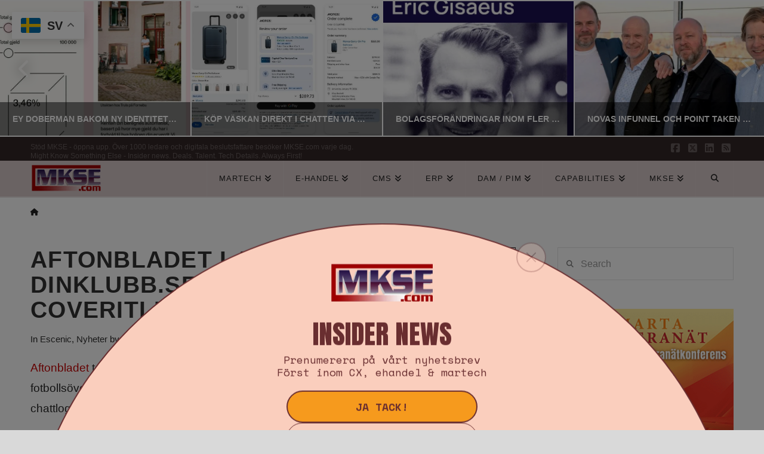

--- FILE ---
content_type: text/html; charset=UTF-8
request_url: https://www.mkse.com/aftonbladet-lanserar-dinklubbse-samt-testar-coveritlive
body_size: 44321
content:
<!DOCTYPE html>
<html class="no-js" lang="sv-SE" prefix="og: https://ogp.me/ns#">
<head><style>img.lazy{min-height:1px}</style><link href="https://www.mkse.com/wp-content/plugins/w3-total-cache/pub/js/lazyload.min.js" as="script"><meta https-equiv="x-dns-prefetch-control" content="on"> 
<link rel="dns-prefetch" href="//fonts.googleapis.com" /> 
<link rel="dns-prefetch" href="//fonts.gstatic.com" /> 
<link rel="dns-prefetch" href="//0.gravatar.com/" /> 
<link rel="dns-prefetch" href="//2.gravatar.com/" /> 
<link rel="dns-prefetch" href="//www.google-analytics.com" />
<link rel="dns-prefetch" href="//pagead2.googlesyndication.com" />
<link rel="dns-prefetch" href="//downloads.mailchimp.com" />
<link rel="dns-prefetch" href="//www.googletagmanager.com" />
<link rel="dns-prefetch" href="//tpc.googlesyndication.com" />
<link rel="dns-prefetch" href="//googleads.g.doubleclick.net" />
<link rel="dns-prefetch" href="//downloads.mailchimp.com" />
<link rel="dns-prefetch" href="//tpc.googlesyndication.com" />
<link rel="dns-prefetch" href="//ad.doubleclick.net" />
<link rel="dns-prefetch" href="//chimpstatic.com" />
<link rel="dns-prefetch" href="//1.gravatar.com/" />

<meta charset="UTF-8">
<meta name="viewport" content="width=device-width, initial-scale=1.0">
<link rel="pingback" href="https://www.mkse.com/xmlrpc.php">

<!-- Sökmotoroptimering av Rank Math – https://rankmath.com/ -->
<title>Aftonbladet lanserar DinKlubb.se samt testar CoverItLive | MKSE.com</title>
<meta name="description" content="Aftonbladet testar kanadensiska tjänsten CoverItLive.com för att sända live fotbollsövervakning via mobilen. Andra kunder använder även CoverItLive för att"/>
<meta name="robots" content="follow, index, max-snippet:-1, max-video-preview:-1, max-image-preview:large"/>
<link rel="canonical" href="https://www.mkse.com/aftonbladet-lanserar-dinklubbse-samt-testar-coveritlive/2009/05/05" />
<meta property="og:locale" content="sv_SE" />
<meta property="og:type" content="article" />
<meta property="og:title" content="Aftonbladet lanserar DinKlubb.se samt testar CoverItLive | MKSE.com" />
<meta property="og:description" content="Aftonbladet testar kanadensiska tjänsten CoverItLive.com för att sända live fotbollsövervakning via mobilen. Andra kunder använder även CoverItLive för att" />
<meta property="og:url" content="https://www.mkse.com/aftonbladet-lanserar-dinklubbse-samt-testar-coveritlive/2009/05/05" />
<meta property="og:site_name" content="MKSE.com" />
<meta property="article:publisher" content="https://www.facebook.com/MKSEcom" />
<meta property="article:author" content="https://www.facebook.com/MKSEcom" />
<meta property="article:tag" content="aftonbladet" />
<meta property="article:tag" content="CoverItLive" />
<meta property="article:tag" content="dinklubb" />
<meta property="article:tag" content="Escenic" />
<meta property="article:section" content="Escenic" />
<meta property="og:updated_time" content="2009-09-07T22:07:12+02:00" />
<meta property="fb:app_id" content="65091499616" />
<meta property="og:image" content="https://www.mkse.com/wp-content/uploads/2020/04/mkse_open_graph.png" />
<meta property="og:image:secure_url" content="https://www.mkse.com/wp-content/uploads/2020/04/mkse_open_graph.png" />
<meta property="og:image:width" content="1200" />
<meta property="og:image:height" content="630" />
<meta property="og:image:alt" content="Aftonbladet lanserar DinKlubb.se samt testar CoverItLive" />
<meta property="og:image:type" content="image/png" />
<meta property="article:published_time" content="2009-05-05T21:29:11+02:00" />
<meta property="article:modified_time" content="2009-09-07T22:07:12+02:00" />
<meta name="twitter:card" content="summary_large_image" />
<meta name="twitter:title" content="Aftonbladet lanserar DinKlubb.se samt testar CoverItLive | MKSE.com" />
<meta name="twitter:description" content="Aftonbladet testar kanadensiska tjänsten CoverItLive.com för att sända live fotbollsövervakning via mobilen. Andra kunder använder även CoverItLive för att" />
<meta name="twitter:site" content="@MKSECom" />
<meta name="twitter:creator" content="@MKSECom" />
<meta name="twitter:image" content="https://www.mkse.com/wp-content/uploads/2020/04/mkse_open_graph.png" />
<meta name="twitter:label1" content="Skriven av" />
<meta name="twitter:data1" content="MKSE.com Redaktion Martin Edenström" />
<meta name="twitter:label2" content="Lästid" />
<meta name="twitter:data2" content="1 minut" />
<script type="application/ld+json" class="rank-math-schema">{"@context":"https://schema.org","@graph":[{"@type":"Place","@id":"https://www.mkse.com/#place","address":{"@type":"PostalAddress","streetAddress":"Martinvagen 32","addressLocality":"Bromma","addressRegion":"Stockholms kommun","postalCode":"16851","addressCountry":"Sweden"}},{"@type":"Organization","@id":"https://www.mkse.com/#organization","name":"MKSE.com E-handel, CMS &amp; CXM Nyheter","url":"https://www.mkse.com","sameAs":["https://www.facebook.com/MKSEcom","https://twitter.com/MKSECom"],"address":{"@type":"PostalAddress","streetAddress":"Martinvagen 32","addressLocality":"Bromma","addressRegion":"Stockholms kommun","postalCode":"16851","addressCountry":"Sweden"},"logo":{"@type":"ImageObject","@id":"https://www.mkse.com/#logo","url":"https://www.mkse.com/wp-content/uploads/2020/04/mkse_local_seo_logo.png","contentUrl":"https://www.mkse.com/wp-content/uploads/2020/04/mkse_local_seo_logo.png","caption":"MKSE.com E-handel, CMS &amp; CXM Nyheter","inLanguage":"sv-SE","width":"600","height":"600"},"contactPoint":[{"@type":"ContactPoint","telephone":"0704975497","contactType":"customer support"}],"location":{"@id":"https://www.mkse.com/#place"}},{"@type":"WebSite","@id":"https://www.mkse.com/#website","url":"https://www.mkse.com","name":"MKSE.com E-handel, CMS &amp; CXM Nyheter","publisher":{"@id":"https://www.mkse.com/#organization"},"inLanguage":"sv-SE"},{"@type":"ImageObject","@id":"http://gfx.aftonbladet-cdn.se/multimedia/dynamic/00915/aik-webb_915827d.jpg","url":"http://gfx.aftonbladet-cdn.se/multimedia/dynamic/00915/aik-webb_915827d.jpg","width":"200","height":"200","inLanguage":"sv-SE"},{"@type":"BreadcrumbList","@id":"https://www.mkse.com/aftonbladet-lanserar-dinklubbse-samt-testar-coveritlive/2009/05/05#breadcrumb","itemListElement":[{"@type":"ListItem","position":"1","item":{"@id":"https://www.mkse.com","name":"Hem"}},{"@type":"ListItem","position":"2","item":{"@id":"https://www.mkse.com/aftonbladet-lanserar-dinklubbse-samt-testar-coveritlive/2009/05/05","name":"Aftonbladet lanserar DinKlubb.se samt testar CoverItLive"}}]},{"@type":"WebPage","@id":"https://www.mkse.com/aftonbladet-lanserar-dinklubbse-samt-testar-coveritlive/2009/05/05#webpage","url":"https://www.mkse.com/aftonbladet-lanserar-dinklubbse-samt-testar-coveritlive/2009/05/05","name":"Aftonbladet lanserar DinKlubb.se samt testar CoverItLive | MKSE.com","datePublished":"2009-05-05T21:29:11+02:00","dateModified":"2009-09-07T22:07:12+02:00","isPartOf":{"@id":"https://www.mkse.com/#website"},"primaryImageOfPage":{"@id":"http://gfx.aftonbladet-cdn.se/multimedia/dynamic/00915/aik-webb_915827d.jpg"},"inLanguage":"sv-SE","breadcrumb":{"@id":"https://www.mkse.com/aftonbladet-lanserar-dinklubbse-samt-testar-coveritlive/2009/05/05#breadcrumb"}},{"@type":"Person","@id":"https://www.mkse.com/aftonbladet-lanserar-dinklubbse-samt-testar-coveritlive/2009/05/05#author","name":"MKSE.com Redaktion Martin Edenstr\u00f6m","description":"MKSE.com CMS och e-handelsnyheter","image":{"@type":"ImageObject","@id":"https://secure.gravatar.com/avatar/d7ad42d424b8398053524cd82edc7941ade886fd1cb9f4feae57470eea57bb6f?s=96&amp;d=mm&amp;r=g","url":"https://secure.gravatar.com/avatar/d7ad42d424b8398053524cd82edc7941ade886fd1cb9f4feae57470eea57bb6f?s=96&amp;d=mm&amp;r=g","caption":"MKSE.com Redaktion Martin Edenstr\u00f6m","inLanguage":"sv-SE"},"sameAs":["https://www.mkse.com/","https://www.facebook.com/MKSEcom","https://twitter.com/http://twitter.com/MKSECom"],"worksFor":{"@id":"https://www.mkse.com/#organization"}},{"@type":"NewsArticle","headline":"Aftonbladet lanserar DinKlubb.se samt testar CoverItLive | MKSE.com","datePublished":"2009-05-05T21:29:11+02:00","dateModified":"2009-09-07T22:07:12+02:00","author":{"@id":"https://www.mkse.com/aftonbladet-lanserar-dinklubbse-samt-testar-coveritlive/2009/05/05#author","name":"MKSE.com Redaktion Martin Edenstr\u00f6m"},"publisher":{"@id":"https://www.mkse.com/#organization"},"description":"Aftonbladet testar kanadensiska tj\u00e4nsten CoverItLive.com f\u00f6r att s\u00e4nda live fotbolls\u00f6vervakning via mobilen. Andra kunder anv\u00e4nder \u00e4ven CoverItLive f\u00f6r att","name":"Aftonbladet lanserar DinKlubb.se samt testar CoverItLive | MKSE.com","@id":"https://www.mkse.com/aftonbladet-lanserar-dinklubbse-samt-testar-coveritlive/2009/05/05#richSnippet","isPartOf":{"@id":"https://www.mkse.com/aftonbladet-lanserar-dinklubbse-samt-testar-coveritlive/2009/05/05#webpage"},"image":{"@id":"http://gfx.aftonbladet-cdn.se/multimedia/dynamic/00915/aik-webb_915827d.jpg"},"inLanguage":"sv-SE","mainEntityOfPage":{"@id":"https://www.mkse.com/aftonbladet-lanserar-dinklubbse-samt-testar-coveritlive/2009/05/05#webpage"}}]}</script>
<!-- /Rank Math SEO-tillägg för WordPress -->

<link rel='dns-prefetch' href='//www.googletagmanager.com' />
<link rel='dns-prefetch' href='//pagead2.googlesyndication.com' />
<link rel='dns-prefetch' href='//fundingchoicesmessages.google.com' />
<link rel="alternate" type="application/rss+xml" title="MKSE.com &raquo; Webbflöde" href="https://www.mkse.com/feed" />
<link rel="alternate" type="application/rss+xml" title="MKSE.com &raquo; Kommentarsflöde" href="https://www.mkse.com/comments/feed" />
<link rel="alternate" type="application/rss+xml" title="MKSE.com &raquo; Kommentarsflöde för Aftonbladet lanserar DinKlubb.se samt testar CoverItLive" href="https://www.mkse.com/aftonbladet-lanserar-dinklubbse-samt-testar-coveritlive/2009/05/05/feed" />
<link rel="alternate" title="oEmbed (JSON)" type="application/json+oembed" href="https://www.mkse.com/wp-json/oembed/1.0/embed?url=https%3A%2F%2Fwww.mkse.com%2Faftonbladet-lanserar-dinklubbse-samt-testar-coveritlive%2F2009%2F05%2F05" />
<link rel="alternate" title="oEmbed (XML)" type="text/xml+oembed" href="https://www.mkse.com/wp-json/oembed/1.0/embed?url=https%3A%2F%2Fwww.mkse.com%2Faftonbladet-lanserar-dinklubbse-samt-testar-coveritlive%2F2009%2F05%2F05&#038;format=xml" />
<style id='wp-img-auto-sizes-contain-inline-css' type='text/css'>
img:is([sizes=auto i],[sizes^="auto," i]){contain-intrinsic-size:3000px 1500px}
/*# sourceURL=wp-img-auto-sizes-contain-inline-css */
</style>
<style id='wp-emoji-styles-inline-css' type='text/css'>

	img.wp-smiley, img.emoji {
		display: inline !important;
		border: none !important;
		box-shadow: none !important;
		height: 1em !important;
		width: 1em !important;
		margin: 0 0.07em !important;
		vertical-align: -0.1em !important;
		background: none !important;
		padding: 0 !important;
	}
/*# sourceURL=wp-emoji-styles-inline-css */
</style>
<style id='wp-block-library-inline-css' type='text/css'>
:root{--wp-block-synced-color:#7a00df;--wp-block-synced-color--rgb:122,0,223;--wp-bound-block-color:var(--wp-block-synced-color);--wp-editor-canvas-background:#ddd;--wp-admin-theme-color:#007cba;--wp-admin-theme-color--rgb:0,124,186;--wp-admin-theme-color-darker-10:#006ba1;--wp-admin-theme-color-darker-10--rgb:0,107,160.5;--wp-admin-theme-color-darker-20:#005a87;--wp-admin-theme-color-darker-20--rgb:0,90,135;--wp-admin-border-width-focus:2px}@media (min-resolution:192dpi){:root{--wp-admin-border-width-focus:1.5px}}.wp-element-button{cursor:pointer}:root .has-very-light-gray-background-color{background-color:#eee}:root .has-very-dark-gray-background-color{background-color:#313131}:root .has-very-light-gray-color{color:#eee}:root .has-very-dark-gray-color{color:#313131}:root .has-vivid-green-cyan-to-vivid-cyan-blue-gradient-background{background:linear-gradient(135deg,#00d084,#0693e3)}:root .has-purple-crush-gradient-background{background:linear-gradient(135deg,#34e2e4,#4721fb 50%,#ab1dfe)}:root .has-hazy-dawn-gradient-background{background:linear-gradient(135deg,#faaca8,#dad0ec)}:root .has-subdued-olive-gradient-background{background:linear-gradient(135deg,#fafae1,#67a671)}:root .has-atomic-cream-gradient-background{background:linear-gradient(135deg,#fdd79a,#004a59)}:root .has-nightshade-gradient-background{background:linear-gradient(135deg,#330968,#31cdcf)}:root .has-midnight-gradient-background{background:linear-gradient(135deg,#020381,#2874fc)}:root{--wp--preset--font-size--normal:16px;--wp--preset--font-size--huge:42px}.has-regular-font-size{font-size:1em}.has-larger-font-size{font-size:2.625em}.has-normal-font-size{font-size:var(--wp--preset--font-size--normal)}.has-huge-font-size{font-size:var(--wp--preset--font-size--huge)}.has-text-align-center{text-align:center}.has-text-align-left{text-align:left}.has-text-align-right{text-align:right}.has-fit-text{white-space:nowrap!important}#end-resizable-editor-section{display:none}.aligncenter{clear:both}.items-justified-left{justify-content:flex-start}.items-justified-center{justify-content:center}.items-justified-right{justify-content:flex-end}.items-justified-space-between{justify-content:space-between}.screen-reader-text{border:0;clip-path:inset(50%);height:1px;margin:-1px;overflow:hidden;padding:0;position:absolute;width:1px;word-wrap:normal!important}.screen-reader-text:focus{background-color:#ddd;clip-path:none;color:#444;display:block;font-size:1em;height:auto;left:5px;line-height:normal;padding:15px 23px 14px;text-decoration:none;top:5px;width:auto;z-index:100000}html :where(.has-border-color){border-style:solid}html :where([style*=border-top-color]){border-top-style:solid}html :where([style*=border-right-color]){border-right-style:solid}html :where([style*=border-bottom-color]){border-bottom-style:solid}html :where([style*=border-left-color]){border-left-style:solid}html :where([style*=border-width]){border-style:solid}html :where([style*=border-top-width]){border-top-style:solid}html :where([style*=border-right-width]){border-right-style:solid}html :where([style*=border-bottom-width]){border-bottom-style:solid}html :where([style*=border-left-width]){border-left-style:solid}html :where(img[class*=wp-image-]){height:auto;max-width:100%}:where(figure){margin:0 0 1em}html :where(.is-position-sticky){--wp-admin--admin-bar--position-offset:var(--wp-admin--admin-bar--height,0px)}@media screen and (max-width:600px){html :where(.is-position-sticky){--wp-admin--admin-bar--position-offset:0px}}

/*# sourceURL=wp-block-library-inline-css */
</style><style id='global-styles-inline-css' type='text/css'>
:root{--wp--preset--aspect-ratio--square: 1;--wp--preset--aspect-ratio--4-3: 4/3;--wp--preset--aspect-ratio--3-4: 3/4;--wp--preset--aspect-ratio--3-2: 3/2;--wp--preset--aspect-ratio--2-3: 2/3;--wp--preset--aspect-ratio--16-9: 16/9;--wp--preset--aspect-ratio--9-16: 9/16;--wp--preset--color--black: #000000;--wp--preset--color--cyan-bluish-gray: #abb8c3;--wp--preset--color--white: #ffffff;--wp--preset--color--pale-pink: #f78da7;--wp--preset--color--vivid-red: #cf2e2e;--wp--preset--color--luminous-vivid-orange: #ff6900;--wp--preset--color--luminous-vivid-amber: #fcb900;--wp--preset--color--light-green-cyan: #7bdcb5;--wp--preset--color--vivid-green-cyan: #00d084;--wp--preset--color--pale-cyan-blue: #8ed1fc;--wp--preset--color--vivid-cyan-blue: #0693e3;--wp--preset--color--vivid-purple: #9b51e0;--wp--preset--gradient--vivid-cyan-blue-to-vivid-purple: linear-gradient(135deg,rgb(6,147,227) 0%,rgb(155,81,224) 100%);--wp--preset--gradient--light-green-cyan-to-vivid-green-cyan: linear-gradient(135deg,rgb(122,220,180) 0%,rgb(0,208,130) 100%);--wp--preset--gradient--luminous-vivid-amber-to-luminous-vivid-orange: linear-gradient(135deg,rgb(252,185,0) 0%,rgb(255,105,0) 100%);--wp--preset--gradient--luminous-vivid-orange-to-vivid-red: linear-gradient(135deg,rgb(255,105,0) 0%,rgb(207,46,46) 100%);--wp--preset--gradient--very-light-gray-to-cyan-bluish-gray: linear-gradient(135deg,rgb(238,238,238) 0%,rgb(169,184,195) 100%);--wp--preset--gradient--cool-to-warm-spectrum: linear-gradient(135deg,rgb(74,234,220) 0%,rgb(151,120,209) 20%,rgb(207,42,186) 40%,rgb(238,44,130) 60%,rgb(251,105,98) 80%,rgb(254,248,76) 100%);--wp--preset--gradient--blush-light-purple: linear-gradient(135deg,rgb(255,206,236) 0%,rgb(152,150,240) 100%);--wp--preset--gradient--blush-bordeaux: linear-gradient(135deg,rgb(254,205,165) 0%,rgb(254,45,45) 50%,rgb(107,0,62) 100%);--wp--preset--gradient--luminous-dusk: linear-gradient(135deg,rgb(255,203,112) 0%,rgb(199,81,192) 50%,rgb(65,88,208) 100%);--wp--preset--gradient--pale-ocean: linear-gradient(135deg,rgb(255,245,203) 0%,rgb(182,227,212) 50%,rgb(51,167,181) 100%);--wp--preset--gradient--electric-grass: linear-gradient(135deg,rgb(202,248,128) 0%,rgb(113,206,126) 100%);--wp--preset--gradient--midnight: linear-gradient(135deg,rgb(2,3,129) 0%,rgb(40,116,252) 100%);--wp--preset--font-size--small: 13px;--wp--preset--font-size--medium: 20px;--wp--preset--font-size--large: 36px;--wp--preset--font-size--x-large: 42px;--wp--preset--spacing--20: 0.44rem;--wp--preset--spacing--30: 0.67rem;--wp--preset--spacing--40: 1rem;--wp--preset--spacing--50: 1.5rem;--wp--preset--spacing--60: 2.25rem;--wp--preset--spacing--70: 3.38rem;--wp--preset--spacing--80: 5.06rem;--wp--preset--shadow--natural: 6px 6px 9px rgba(0, 0, 0, 0.2);--wp--preset--shadow--deep: 12px 12px 50px rgba(0, 0, 0, 0.4);--wp--preset--shadow--sharp: 6px 6px 0px rgba(0, 0, 0, 0.2);--wp--preset--shadow--outlined: 6px 6px 0px -3px rgb(255, 255, 255), 6px 6px rgb(0, 0, 0);--wp--preset--shadow--crisp: 6px 6px 0px rgb(0, 0, 0);}:where(.is-layout-flex){gap: 0.5em;}:where(.is-layout-grid){gap: 0.5em;}body .is-layout-flex{display: flex;}.is-layout-flex{flex-wrap: wrap;align-items: center;}.is-layout-flex > :is(*, div){margin: 0;}body .is-layout-grid{display: grid;}.is-layout-grid > :is(*, div){margin: 0;}:where(.wp-block-columns.is-layout-flex){gap: 2em;}:where(.wp-block-columns.is-layout-grid){gap: 2em;}:where(.wp-block-post-template.is-layout-flex){gap: 1.25em;}:where(.wp-block-post-template.is-layout-grid){gap: 1.25em;}.has-black-color{color: var(--wp--preset--color--black) !important;}.has-cyan-bluish-gray-color{color: var(--wp--preset--color--cyan-bluish-gray) !important;}.has-white-color{color: var(--wp--preset--color--white) !important;}.has-pale-pink-color{color: var(--wp--preset--color--pale-pink) !important;}.has-vivid-red-color{color: var(--wp--preset--color--vivid-red) !important;}.has-luminous-vivid-orange-color{color: var(--wp--preset--color--luminous-vivid-orange) !important;}.has-luminous-vivid-amber-color{color: var(--wp--preset--color--luminous-vivid-amber) !important;}.has-light-green-cyan-color{color: var(--wp--preset--color--light-green-cyan) !important;}.has-vivid-green-cyan-color{color: var(--wp--preset--color--vivid-green-cyan) !important;}.has-pale-cyan-blue-color{color: var(--wp--preset--color--pale-cyan-blue) !important;}.has-vivid-cyan-blue-color{color: var(--wp--preset--color--vivid-cyan-blue) !important;}.has-vivid-purple-color{color: var(--wp--preset--color--vivid-purple) !important;}.has-black-background-color{background-color: var(--wp--preset--color--black) !important;}.has-cyan-bluish-gray-background-color{background-color: var(--wp--preset--color--cyan-bluish-gray) !important;}.has-white-background-color{background-color: var(--wp--preset--color--white) !important;}.has-pale-pink-background-color{background-color: var(--wp--preset--color--pale-pink) !important;}.has-vivid-red-background-color{background-color: var(--wp--preset--color--vivid-red) !important;}.has-luminous-vivid-orange-background-color{background-color: var(--wp--preset--color--luminous-vivid-orange) !important;}.has-luminous-vivid-amber-background-color{background-color: var(--wp--preset--color--luminous-vivid-amber) !important;}.has-light-green-cyan-background-color{background-color: var(--wp--preset--color--light-green-cyan) !important;}.has-vivid-green-cyan-background-color{background-color: var(--wp--preset--color--vivid-green-cyan) !important;}.has-pale-cyan-blue-background-color{background-color: var(--wp--preset--color--pale-cyan-blue) !important;}.has-vivid-cyan-blue-background-color{background-color: var(--wp--preset--color--vivid-cyan-blue) !important;}.has-vivid-purple-background-color{background-color: var(--wp--preset--color--vivid-purple) !important;}.has-black-border-color{border-color: var(--wp--preset--color--black) !important;}.has-cyan-bluish-gray-border-color{border-color: var(--wp--preset--color--cyan-bluish-gray) !important;}.has-white-border-color{border-color: var(--wp--preset--color--white) !important;}.has-pale-pink-border-color{border-color: var(--wp--preset--color--pale-pink) !important;}.has-vivid-red-border-color{border-color: var(--wp--preset--color--vivid-red) !important;}.has-luminous-vivid-orange-border-color{border-color: var(--wp--preset--color--luminous-vivid-orange) !important;}.has-luminous-vivid-amber-border-color{border-color: var(--wp--preset--color--luminous-vivid-amber) !important;}.has-light-green-cyan-border-color{border-color: var(--wp--preset--color--light-green-cyan) !important;}.has-vivid-green-cyan-border-color{border-color: var(--wp--preset--color--vivid-green-cyan) !important;}.has-pale-cyan-blue-border-color{border-color: var(--wp--preset--color--pale-cyan-blue) !important;}.has-vivid-cyan-blue-border-color{border-color: var(--wp--preset--color--vivid-cyan-blue) !important;}.has-vivid-purple-border-color{border-color: var(--wp--preset--color--vivid-purple) !important;}.has-vivid-cyan-blue-to-vivid-purple-gradient-background{background: var(--wp--preset--gradient--vivid-cyan-blue-to-vivid-purple) !important;}.has-light-green-cyan-to-vivid-green-cyan-gradient-background{background: var(--wp--preset--gradient--light-green-cyan-to-vivid-green-cyan) !important;}.has-luminous-vivid-amber-to-luminous-vivid-orange-gradient-background{background: var(--wp--preset--gradient--luminous-vivid-amber-to-luminous-vivid-orange) !important;}.has-luminous-vivid-orange-to-vivid-red-gradient-background{background: var(--wp--preset--gradient--luminous-vivid-orange-to-vivid-red) !important;}.has-very-light-gray-to-cyan-bluish-gray-gradient-background{background: var(--wp--preset--gradient--very-light-gray-to-cyan-bluish-gray) !important;}.has-cool-to-warm-spectrum-gradient-background{background: var(--wp--preset--gradient--cool-to-warm-spectrum) !important;}.has-blush-light-purple-gradient-background{background: var(--wp--preset--gradient--blush-light-purple) !important;}.has-blush-bordeaux-gradient-background{background: var(--wp--preset--gradient--blush-bordeaux) !important;}.has-luminous-dusk-gradient-background{background: var(--wp--preset--gradient--luminous-dusk) !important;}.has-pale-ocean-gradient-background{background: var(--wp--preset--gradient--pale-ocean) !important;}.has-electric-grass-gradient-background{background: var(--wp--preset--gradient--electric-grass) !important;}.has-midnight-gradient-background{background: var(--wp--preset--gradient--midnight) !important;}.has-small-font-size{font-size: var(--wp--preset--font-size--small) !important;}.has-medium-font-size{font-size: var(--wp--preset--font-size--medium) !important;}.has-large-font-size{font-size: var(--wp--preset--font-size--large) !important;}.has-x-large-font-size{font-size: var(--wp--preset--font-size--x-large) !important;}
/*# sourceURL=global-styles-inline-css */
</style>

<style id='classic-theme-styles-inline-css' type='text/css'>
/*! This file is auto-generated */
.wp-block-button__link{color:#fff;background-color:#32373c;border-radius:9999px;box-shadow:none;text-decoration:none;padding:calc(.667em + 2px) calc(1.333em + 2px);font-size:1.125em}.wp-block-file__button{background:#32373c;color:#fff;text-decoration:none}
/*# sourceURL=/wp-includes/css/classic-themes.min.css */
</style>
<link rel="stylesheet" href="https://www.mkse.com/wp-content/cache/minify/9b9a5.css" media="all" />





<style id='cs-inline-css' type='text/css'>
@media (min-width:1200px){.x-hide-xl{display:none !important;}}@media (min-width:979px) and (max-width:1199px){.x-hide-lg{display:none !important;}}@media (min-width:767px) and (max-width:978px){.x-hide-md{display:none !important;}}@media (min-width:480px) and (max-width:766px){.x-hide-sm{display:none !important;}}@media (max-width:479px){.x-hide-xs{display:none !important;}} a,h1 a:hover,h2 a:hover,h3 a:hover,h4 a:hover,h5 a:hover,h6 a:hover,.x-breadcrumb-wrap a:hover,.x-comment-author a:hover,.x-comment-time:hover,.p-meta > span > a:hover,.format-link .link a:hover,.x-main .widget ul li a:hover,.x-main .widget ol li a:hover,.x-main .widget_tag_cloud .tagcloud a:hover,.x-sidebar .widget ul li a:hover,.x-sidebar .widget ol li a:hover,.x-sidebar .widget_tag_cloud .tagcloud a:hover,.x-portfolio .entry-extra .x-ul-tags li a:hover{color:hsl(0,100%,39%);}a:hover{color:#939393;}a.x-img-thumbnail:hover{border-color:hsl(0,100%,39%);}.x-main{width:72%;}.x-sidebar{width:calc( 100% - 72%);}.x-post-slider-archive-active .x-container.main:not(.x-row):not(.x-grid):before{top:0;}.x-content-sidebar-active .x-container.main:not(.x-row):not(.x-grid):before{right:calc( 100% - 72%);}.x-sidebar-content-active .x-container.main:not(.x-row):not(.x-grid):before{left:calc( 100% - 72%);}.x-full-width-active .x-container.main:not(.x-row):not(.x-grid):before{left:-5000em;}.h-landmark,.x-main .h-widget,.x-main .h-widget a.rsswidget,.x-main .h-widget a.rsswidget:hover,.x-main .widget.widget_pages .current_page_item a,.x-main .widget.widget_nav_menu .current-menu-item a,.x-main .widget.widget_pages .current_page_item a:hover,.x-main .widget.widget_nav_menu .current-menu-item a:hover,.x-sidebar .h-widget,.x-sidebar .h-widget a.rsswidget,.x-sidebar .h-widget a.rsswidget:hover,.x-sidebar .widget.widget_pages .current_page_item a,.x-sidebar .widget.widget_nav_menu .current-menu-item a,.x-sidebar .widget.widget_pages .current_page_item a:hover,.x-sidebar .widget.widget_nav_menu .current-menu-item a:hover{color:hsl(0,0%,26%);}.x-main .widget,.x-main .widget a,.x-main .widget ul li a,.x-main .widget ol li a,.x-main .widget_tag_cloud .tagcloud a,.x-main .widget_product_tag_cloud .tagcloud a,.x-main .widget a:hover,.x-main .widget ul li a:hover,.x-main .widget ol li a:hover,.x-main .widget_tag_cloud .tagcloud a:hover,.x-main .widget_product_tag_cloud .tagcloud a:hover,.x-main .widget_shopping_cart .buttons .button,.x-main .widget_price_filter .price_slider_amount .button,.x-sidebar .widget,.x-sidebar .widget a,.x-sidebar .widget ul li a,.x-sidebar .widget ol li a,.x-sidebar .widget_tag_cloud .tagcloud a,.x-sidebar .widget_product_tag_cloud .tagcloud a,.x-sidebar .widget a:hover,.x-sidebar .widget ul li a:hover,.x-sidebar .widget ol li a:hover,.x-sidebar .widget_tag_cloud .tagcloud a:hover,.x-sidebar .widget_product_tag_cloud .tagcloud a:hover,.x-sidebar .widget_shopping_cart .buttons .button,.x-sidebar .widget_price_filter .price_slider_amount .button{color:#3a3a3a;}.x-main .h-widget,.x-main .widget.widget_pages .current_page_item,.x-main .widget.widget_nav_menu .current-menu-item,.x-sidebar .h-widget,.x-sidebar .widget.widget_pages .current_page_item,.x-sidebar .widget.widget_nav_menu .current-menu-item{border-color:hsl(0,0%,26%);}.x-post-slider{height:235px;}.archive .x-post-slider{height:325px;}.x-post-slider .x-post-slider-entry{padding-bottom:235px;}.archive .x-post-slider .x-post-slider-entry{padding-bottom:325px;}.format-link .link a,.x-portfolio .entry-extra .x-ul-tags li a{color:rgb(38,38,38);}.p-meta > span > a,.x-nav-articles a,.entry-top-navigation .entry-parent,.option-set .x-index-filters,.option-set .x-portfolio-filters,.option-set .x-index-filters-menu >li >a:hover,.option-set .x-index-filters-menu >li >a.selected,.option-set .x-portfolio-filters-menu > li > a:hover,.option-set .x-portfolio-filters-menu > li > a.selected{color:#333333;}.x-nav-articles a,.entry-top-navigation .entry-parent,.option-set .x-index-filters,.option-set .x-portfolio-filters,.option-set .x-index-filters i,.option-set .x-portfolio-filters i{border-color:#333333;}.x-nav-articles a:hover,.entry-top-navigation .entry-parent:hover,.option-set .x-index-filters:hover i,.option-set .x-portfolio-filters:hover i{background-color:#333333;}@media (max-width:978.98px){.x-content-sidebar-active .x-container.main:not(.x-row):not(.x-grid):before,.x-sidebar-content-active .x-container.main:not(.x-row):not(.x-grid):before{left:-5000em;}body .x-main .widget,body .x-main .widget a,body .x-main .widget a:hover,body .x-main .widget ul li a,body .x-main .widget ol li a,body .x-main .widget ul li a:hover,body .x-main .widget ol li a:hover,body .x-sidebar .widget,body .x-sidebar .widget a,body .x-sidebar .widget a:hover,body .x-sidebar .widget ul li a,body .x-sidebar .widget ol li a,body .x-sidebar .widget ul li a:hover,body .x-sidebar .widget ol li a:hover{color:rgb(38,38,38);}body .x-main .h-widget,body .x-main .widget.widget_pages .current_page_item a,body .x-main .widget.widget_nav_menu .current-menu-item a,body .x-main .widget.widget_pages .current_page_item a:hover,body .x-main .widget.widget_nav_menu .current-menu-item a:hover,body .x-sidebar .h-widget,body .x-sidebar .widget.widget_pages .current_page_item a,body .x-sidebar .widget.widget_nav_menu .current-menu-item a,body .x-sidebar .widget.widget_pages .current_page_item a:hover,body .x-sidebar .widget.widget_nav_menu .current-menu-item a:hover{color:#333333;}body .x-main .h-widget,body .x-main .widget.widget_pages .current_page_item,body .x-main .widget.widget_nav_menu .current-menu-item,body .x-sidebar .h-widget,body .x-sidebar .widget.widget_pages .current_page_item,body .x-sidebar .widget.widget_nav_menu .current-menu-item{border-color:#333333;}}@media (max-width:766.98px){.x-post-slider,.archive .x-post-slider{height:auto !important;}.x-post-slider .x-post-slider-entry,.archive .x-post-slider .x-post-slider-entry{padding-bottom:65% !important;}}@media (max-width:978.98px){.x-content-sidebar-active .alignwide,.x-sidebar-content-active .alignwide{width:calc((1288 / 1288) * 100%);max-width:calc((1288 / 1288) * 100%);margin-left:calc((((1288 / 1288) * 100%) - 100%) / -2);}}@media (max-width:978.98px){.x-content-sidebar-active .alignfull,.x-sidebar-content-active .alignfull{width:calc((1400 / 1288) * 100%);max-width:calc((1400 / 1288) * 100%);margin-left:calc((((1400 / 1288) * 100%) - 100%) / -2);}}.x-full-width-active .alignwide{width:calc((1288 / 1288) * 100%);max-width:calc((1288 / 1288) * 100%);margin-left:calc((((1288 / 1288) * 100%) - 100%) / -2);}.x-full-width-active .alignfull{width:calc((1400 / 1288) * 100%);max-width:calc((1400 / 1288) * 100%);margin-left:calc((((1400 / 1288) * 100%) - 100%) / -2);}html{font-size:12px;}@media (min-width:500px){html{font-size:calc(12px + (16 - 12) * ((100vw - 500px) / (1000 - 500)));}}@media (min-width:1000px){html{font-size:16px;}}body{font-style:normal;font-weight:400;color:rgb(38,38,38);background:hsl(0,0%,85%) url(//www.mkse.com/wp-content/uploads/2017/06/grey-background.jpg) center top repeat;}.w-b{font-weight:400 !important;}h1,h2,h3,h4,h5,h6,.h1,.h2,.h3,.h4,.h5,.h6,.x-text-headline{font-family:"Helvetica Neue",Helvetica,Arial,sans-serif;font-style:normal;font-weight:600;text-transform:uppercase;}h1,.h1{letter-spacing:0.032em;}h2,.h2{letter-spacing:0.045em;}h3,.h3{letter-spacing:0.056em;}h4,.h4{letter-spacing:0.075em;}h5,.h5{letter-spacing:0.086em;}h6,.h6{letter-spacing:0.189em;}.w-h{font-weight:600 !important;}.x-container.width{width:92%;}.x-container.max{max-width:1400px;}.x-bar-content.x-container.width{flex-basis:92%;}.site,.x-site{width:92%;max-width:1400px;}.x-main.full{float:none;clear:both;display:block;width:auto;}@media (max-width:978.98px){.x-main.full,.x-main.left,.x-main.right,.x-sidebar.left,.x-sidebar.right{float:none;display:block;width:auto !important;}}.entry-header,.entry-content{font-size:1.214rem;}body,input,button,select,textarea{font-family:"Helvetica Neue",Helvetica,Arial,sans-serif;}h1,h2,h3,h4,h5,h6,.h1,.h2,.h3,.h4,.h5,.h6,h1 a,h2 a,h3 a,h4 a,h5 a,h6 a,.h1 a,.h2 a,.h3 a,.h4 a,.h5 a,.h6 a,blockquote{color:#333333;}.cfc-h-tx{color:#333333 !important;}.cfc-h-bd{border-color:#333333 !important;}.cfc-h-bg{background-color:#333333 !important;}.cfc-b-tx{color:rgb(38,38,38) !important;}.cfc-b-bd{border-color:rgb(38,38,38) !important;}.cfc-b-bg{background-color:rgb(38,38,38) !important;}.x-btn,.button,[type="submit"]{color:#ba2a2a;border-color:#877a7a;background-color:#ff2a13;border-width:3px;text-transform:uppercase;background-color:transparent;}.x-btn:hover,.button:hover,[type="submit"]:hover{color:#ba2a2a;border-color:#877a7a;background-color:#ef2201;border-width:3px;text-transform:uppercase;background-color:transparent;}.x-btn.x-btn-real,.x-btn.x-btn-real:hover{margin-bottom:0.25em;text-shadow:0 0.075em 0.075em rgba(0,0,0,0.65);}.x-btn.x-btn-real{box-shadow:0 0.25em 0 0 #a71000,0 4px 9px rgba(0,0,0,0.75);}.x-btn.x-btn-real:hover{box-shadow:0 0.25em 0 0 #a71000,0 4px 9px rgba(0,0,0,0.75);}.x-btn.x-btn-flat,.x-btn.x-btn-flat:hover{margin-bottom:0;text-shadow:0 0.075em 0.075em rgba(0,0,0,0.65);box-shadow:none;}.x-btn.x-btn-transparent,.x-btn.x-btn-transparent:hover{margin-bottom:0;border-width:3px;text-shadow:none;text-transform:uppercase;background-color:transparent;box-shadow:none;}.h-widget:before,.x-flickr-widget .h-widget:before,.x-dribbble-widget .h-widget:before{position:relative;font-weight:normal;font-style:normal;line-height:1;text-decoration:inherit;-webkit-font-smoothing:antialiased;speak:none;}.h-widget:before{padding-right:0.4em;font-family:"fontawesome";}.x-flickr-widget .h-widget:before,.x-dribbble-widget .h-widget:before{top:0.025em;padding-right:0.35em;font-family:"foundationsocial";font-size:0.785em;}.widget_archive .h-widget:before{content:"\f303";top:-0.045em;font-size:0.925em;}.widget_calendar .h-widget:before{content:"\f073";top:-0.0825em;font-size:0.85em;}.widget_categories .h-widget:before,.widget_product_categories .h-widget:before{content:"\f02e";font-size:0.95em;}.widget_nav_menu .h-widget:before,.widget_layered_nav .h-widget:before{content:"\f0c9";}.widget_meta .h-widget:before{content:"\f0fe";top:-0.065em;font-size:0.895em;}.widget_pages .h-widget:before{font-family:"FontAwesomeRegular";content:"\f15c";top:-0.065em;font-size:0.85em;}.widget_recent_reviews .h-widget:before,.widget_recent_comments .h-widget:before{content:"\f086";top:-0.065em;font-size:0.895em;}.widget_recent_entries .h-widget:before{content:"\f02d";top:-0.045em;font-size:0.875em;}.widget_rss .h-widget:before{content:"\f09e";padding-right:0.2em;}.widget_search .h-widget:before,.widget_product_search .h-widget:before{content:"\f0a4";top:-0.075em;font-size:0.85em;}.widget_tag_cloud .h-widget:before,.widget_product_tag_cloud .h-widget:before{content:"\f02c";font-size:0.925em;}.widget_text .h-widget:before{content:"\f054";padding-right:0.4em;font-size:0.925em;}.x-dribbble-widget .h-widget:before{content:"\f009";}.x-flickr-widget .h-widget:before{content:"\f010";padding-right:0.35em;}.widget_best_sellers .h-widget:before{content:"\f091";top:-0.0975em;font-size:0.815em;}.widget_shopping_cart .h-widget:before{content:"\f07a";top:-0.05em;font-size:0.945em;}.widget_products .h-widget:before{content:"\f0f2";top:-0.05em;font-size:0.945em;}.widget_featured_products .h-widget:before{content:"\f0a3";}.widget_layered_nav_filters .h-widget:before{content:"\f046";top:1px;}.widget_onsale .h-widget:before{content:"\f02b";font-size:0.925em;}.widget_price_filter .h-widget:before{content:"\f0d6";font-size:1.025em;}.widget_random_products .h-widget:before{content:"\f074";font-size:0.925em;}.widget_recently_viewed_products .h-widget:before{content:"\f06e";}.widget_recent_products .h-widget:before{content:"\f08d";top:-0.035em;font-size:0.9em;}.widget_top_rated_products .h-widget:before{content:"\f075";top:-0.145em;font-size:0.885em;}.x-topbar,.x-colophon.bottom{background-color:#332626;}.x-logobar,.x-navbar,.x-navbar .sub-menu,.x-colophon.top{background-color:#d6c7c7;}.x-navbar .desktop .x-nav > li > a,.x-navbar .desktop .sub-menu a,.x-navbar .mobile .x-nav li > a,.x-breadcrumb-wrap a,.x-breadcrumbs .delimiter{color:#232323;}.x-topbar .p-info a:hover,.x-social-global a:hover,.x-navbar .desktop .x-nav > li > a:hover,.x-navbar .desktop .x-nav > .x-active > a,.x-navbar .desktop .x-nav > .current-menu-item > a,.x-navbar .desktop .sub-menu a:hover,.x-navbar .desktop .sub-menu .x-active > a,.x-navbar .desktop .sub-menu .current-menu-item > a,.x-navbar .desktop .x-nav .x-megamenu > .sub-menu > li > a,.x-navbar .mobile .x-nav li > a:hover,.x-navbar .mobile .x-nav .x-active > a,.x-navbar .mobile .x-nav .current-menu-item > a,.x-widgetbar .widget a:hover,.x-colophon .widget a:hover,.x-colophon.bottom .x-colophon-content a:hover,.x-colophon.bottom .x-nav a:hover{color:#ffffff;}.x-navbar .desktop .x-nav > li.tax-item-6586 > a:hover,.x-navbar .desktop .x-nav > li.tax-item-6586.x-active > a{box-shadow:0 2px 0 0 #ffffff;}.x-navbar .desktop .x-nav > li.tax-item-4975 > a:hover,.x-navbar .desktop .x-nav > li.tax-item-4975.x-active > a{box-shadow:0 2px 0 0 #ffffff;}.x-navbar .desktop .x-nav > li.tax-item-8988 > a:hover,.x-navbar .desktop .x-nav > li.tax-item-8988.x-active > a{box-shadow:0 2px 0 0 #ffffff;}.x-navbar .desktop .x-nav > li.tax-item-10 > a:hover,.x-navbar .desktop .x-nav > li.tax-item-10.x-active > a{box-shadow:0 2px 0 0 #ffffff;}.x-navbar .desktop .x-nav > li.tax-item-8755 > a:hover,.x-navbar .desktop .x-nav > li.tax-item-8755.x-active > a{box-shadow:0 2px 0 0 #ffffff;}.x-navbar .desktop .x-nav > li.tax-item-1260 > a:hover,.x-navbar .desktop .x-nav > li.tax-item-1260.x-active > a{box-shadow:0 2px 0 0 #ffffff;}.x-navbar .desktop .x-nav > li > a:hover,.x-navbar .desktop .x-nav > .x-active > a,.x-navbar .desktop .x-nav > .current-menu-item > a{box-shadow:0 2px 0 0 hsl(0,100%,39%);}.x-navbar .desktop .x-nav > li > a{height:60px;padding-top:23px;}.x-navbar-fixed-top-active .x-navbar-wrap{margin-bottom:2px;}.x-navbar .desktop .x-nav > li ul{top:calc(60px + 2px);}@media (max-width:979px){.x-navbar-fixed-top-active .x-navbar-wrap{margin-bottom:0;}}.x-navbar.x-navbar-fixed-top.x-container.max.width{width:92%%;max-width:1400pxpx;}body.x-navbar-fixed-top-active .x-navbar-wrap{height:60px;}.x-navbar-inner{min-height:60px;}.x-brand{margin-top:5px;font-family:"Helvetica Neue",Helvetica,Arial,sans-serif;font-size:40px;font-style:normal;font-weight:900;letter-spacing:0.075em;text-transform:uppercase;color:#353535;}.x-brand:hover,.x-brand:focus{color:#353535;}.x-brand img{width:calc(px / 2);}.x-navbar .x-nav-wrap .x-nav > li > a{font-family:"Helvetica Neue",Helvetica,Arial,sans-serif;font-style:normal;font-weight:400;letter-spacing:0.077em;text-transform:uppercase;}.x-navbar .desktop .x-nav > li > a{font-size:13px;}.x-navbar .desktop .x-nav > li > a:not(.x-btn-navbar-woocommerce){padding-left:20px;padding-right:20px;}.x-navbar .desktop .x-nav > li > a > span{margin-right:-0.077em;}.x-btn-navbar{margin-top:17px;}.x-btn-navbar,.x-btn-navbar.collapsed{font-size:45px;}@media (max-width:979px){.x-navbar.x-navbar-fixed-top.x-container.max.width{left:0;right:0;width:100%;}body.x-navbar-fixed-top-active .x-navbar-wrap{height:auto;}.x-widgetbar{left:0;right:0;}}.x-topbar,.x-colophon.bottom{background-color:#332626;}.x-logobar,.x-navbar,.x-navbar .sub-menu,.x-colophon.top{background-color:#d6c7c7;}.x-navbar .desktop .x-nav > li > a,.x-navbar .desktop .sub-menu a,.x-navbar .mobile .x-nav li > a,.x-breadcrumb-wrap a,.x-breadcrumbs .delimiter{color:#232323;}.x-topbar .p-info a:hover,.x-social-global a:hover,.x-navbar .desktop .x-nav > li > a:hover,.x-navbar .desktop .x-nav > .x-active > a,.x-navbar .desktop .x-nav > .current-menu-item > a,.x-navbar .desktop .sub-menu a:hover,.x-navbar .desktop .sub-menu .x-active > a,.x-navbar .desktop .sub-menu .current-menu-item > a,.x-navbar .desktop .x-nav .x-megamenu > .sub-menu > li > a,.x-navbar .mobile .x-nav li > a:hover,.x-navbar .mobile .x-nav .x-active > a,.x-navbar .mobile .x-nav .current-menu-item > a,.x-widgetbar .widget a:hover,.x-colophon .widget a:hover,.x-colophon.bottom .x-colophon-content a:hover,.x-colophon.bottom .x-nav a:hover{color:#ffffff;}.bg .mejs-container,.x-video .mejs-container{position:unset !important;} @font-face{font-family:'FontAwesomePro';font-style:normal;font-weight:900;font-display:block;src:url('https://www.mkse.com/wp-content/plugins/cornerstone/assets/fonts/fa-solid-900.woff2?ver=6.7.2') format('woff2'),url('https://www.mkse.com/wp-content/plugins/cornerstone/assets/fonts/fa-solid-900.ttf?ver=6.7.2') format('truetype');}[data-x-fa-pro-icon]{font-family:"FontAwesomePro" !important;}[data-x-fa-pro-icon]:before{content:attr(data-x-fa-pro-icon);}[data-x-icon],[data-x-icon-o],[data-x-icon-l],[data-x-icon-s],[data-x-icon-b],[data-x-icon-sr],[data-x-icon-ss],[data-x-icon-sl],[data-x-fa-pro-icon],[class*="cs-fa-"]{display:inline-flex;font-style:normal;font-weight:400;text-decoration:inherit;text-rendering:auto;-webkit-font-smoothing:antialiased;-moz-osx-font-smoothing:grayscale;}[data-x-icon].left,[data-x-icon-o].left,[data-x-icon-l].left,[data-x-icon-s].left,[data-x-icon-b].left,[data-x-icon-sr].left,[data-x-icon-ss].left,[data-x-icon-sl].left,[data-x-fa-pro-icon].left,[class*="cs-fa-"].left{margin-right:0.5em;}[data-x-icon].right,[data-x-icon-o].right,[data-x-icon-l].right,[data-x-icon-s].right,[data-x-icon-b].right,[data-x-icon-sr].right,[data-x-icon-ss].right,[data-x-icon-sl].right,[data-x-fa-pro-icon].right,[class*="cs-fa-"].right{margin-left:0.5em;}[data-x-icon]:before,[data-x-icon-o]:before,[data-x-icon-l]:before,[data-x-icon-s]:before,[data-x-icon-b]:before,[data-x-icon-sr]:before,[data-x-icon-ss]:before,[data-x-icon-sl]:before,[data-x-fa-pro-icon]:before,[class*="cs-fa-"]:before{line-height:1;}@font-face{font-family:'FontAwesome';font-style:normal;font-weight:900;font-display:block;src:url('https://www.mkse.com/wp-content/plugins/cornerstone/assets/fonts/fa-solid-900.woff2?ver=6.7.2') format('woff2'),url('https://www.mkse.com/wp-content/plugins/cornerstone/assets/fonts/fa-solid-900.ttf?ver=6.7.2') format('truetype');}[data-x-icon],[data-x-icon-s],[data-x-icon][class*="cs-fa-"]{font-family:"FontAwesome" !important;font-weight:900;}[data-x-icon]:before,[data-x-icon][class*="cs-fa-"]:before{content:attr(data-x-icon);}[data-x-icon-s]:before{content:attr(data-x-icon-s);}@font-face{font-family:'FontAwesomeRegular';font-style:normal;font-weight:400;font-display:block;src:url('https://www.mkse.com/wp-content/plugins/cornerstone/assets/fonts/fa-regular-400.woff2?ver=6.7.2') format('woff2'),url('https://www.mkse.com/wp-content/plugins/cornerstone/assets/fonts/fa-regular-400.ttf?ver=6.7.2') format('truetype');}@font-face{font-family:'FontAwesomePro';font-style:normal;font-weight:400;font-display:block;src:url('https://www.mkse.com/wp-content/plugins/cornerstone/assets/fonts/fa-regular-400.woff2?ver=6.7.2') format('woff2'),url('https://www.mkse.com/wp-content/plugins/cornerstone/assets/fonts/fa-regular-400.ttf?ver=6.7.2') format('truetype');}[data-x-icon-o]{font-family:"FontAwesomeRegular" !important;}[data-x-icon-o]:before{content:attr(data-x-icon-o);}@font-face{font-family:'FontAwesomeLight';font-style:normal;font-weight:300;font-display:block;src:url('https://www.mkse.com/wp-content/plugins/cornerstone/assets/fonts/fa-light-300.woff2?ver=6.7.2') format('woff2'),url('https://www.mkse.com/wp-content/plugins/cornerstone/assets/fonts/fa-light-300.ttf?ver=6.7.2') format('truetype');}@font-face{font-family:'FontAwesomePro';font-style:normal;font-weight:300;font-display:block;src:url('https://www.mkse.com/wp-content/plugins/cornerstone/assets/fonts/fa-light-300.woff2?ver=6.7.2') format('woff2'),url('https://www.mkse.com/wp-content/plugins/cornerstone/assets/fonts/fa-light-300.ttf?ver=6.7.2') format('truetype');}[data-x-icon-l]{font-family:"FontAwesomeLight" !important;font-weight:300;}[data-x-icon-l]:before{content:attr(data-x-icon-l);}@font-face{font-family:'FontAwesomeBrands';font-style:normal;font-weight:normal;font-display:block;src:url('https://www.mkse.com/wp-content/plugins/cornerstone/assets/fonts/fa-brands-400.woff2?ver=6.7.2') format('woff2'),url('https://www.mkse.com/wp-content/plugins/cornerstone/assets/fonts/fa-brands-400.ttf?ver=6.7.2') format('truetype');}[data-x-icon-b]{font-family:"FontAwesomeBrands" !important;}[data-x-icon-b]:before{content:attr(data-x-icon-b);}.widget.widget_rss li .rsswidget:before{content:"\f35d";padding-right:0.4em;font-family:"FontAwesome";} .blog .x-breadcrumbs :nth-child(2),.blog .x-breadcrumbs :nth-child(3),.archive .x-breadcrumbs :nth-child(2),.archive .x-breadcrumbs :nth-child(3),.single-post .x-breadcrumbs :nth-child(2),.single-post .x-breadcrumbs :nth-child(3){display:none;}
/*# sourceURL=cs-inline-css */
</style>
<script src="https://www.mkse.com/wp-content/cache/minify/818c0.js"></script>



<!-- Kodblock för ”Google-tagg (gtag.js)” tillagt av Site Kit -->
<!-- Kodblock för ”Google Analytics” tillagt av Site Kit -->
<script type="text/javascript" src="https://www.googletagmanager.com/gtag/js?id=G-KD79X8XXS4" id="google_gtagjs-js" async></script>
<script type="text/javascript" id="google_gtagjs-js-after">
/* <![CDATA[ */
window.dataLayer = window.dataLayer || [];function gtag(){dataLayer.push(arguments);}
gtag("set","linker",{"domains":["www.mkse.com"]});
gtag("js", new Date());
gtag("set", "developer_id.dZTNiMT", true);
gtag("config", "G-KD79X8XXS4");
//# sourceURL=google_gtagjs-js-after
/* ]]> */
</script>
<link rel="https://api.w.org/" href="https://www.mkse.com/wp-json/" /><link rel="alternate" title="JSON" type="application/json" href="https://www.mkse.com/wp-json/wp/v2/posts/3313" /><meta name="generator" content="Site Kit by Google 1.170.0" /><style>@font-face {
            font-family: 'Libre Franklin Extra Bold';
            src: url('https://www.mkse.com/wp-content/plugins/patron-plugin-pro/plugin/lib/patreon-connect/assets/fonts/librefranklin-extrabold-webfont.woff2') format('woff2'),
                 url('https://www.mkse.com/wp-content/plugins/patron-plugin-pro/plugin/lib/patreon-connect/assets/fonts/librefranklin-extrabold-webfont.woff') format('woff');
            font-weight: bold;
            }</style><link rel="llms-sitemap" href="https://www.mkse.com/llms.txt" />

<!-- Metatagg för ”Google AdSense” tillagt av Site Kit -->
<meta name="google-adsense-platform-account" content="ca-host-pub-2644536267352236">
<meta name="google-adsense-platform-domain" content="sitekit.withgoogle.com">
<!-- Avslut av metatagg för ”Google AdSense” tillagd av Site Kit -->

<!-- Kodblock för ”Google AdSense” tillagt av Site Kit -->
<script type="text/javascript" async="async" src="https://pagead2.googlesyndication.com/pagead/js/adsbygoogle.js?client=ca-pub-6115769678020338&amp;host=ca-host-pub-2644536267352236" crossorigin="anonymous"></script>

<!-- Avslut av kodblock för ”Google AdSense” tillagt av Site Kit -->

<!-- Kodblock för ”Google AdSense Ad Blocking Recovery” tillagt av Site Kit -->
<script async src="https://fundingchoicesmessages.google.com/i/pub-6115769678020338?ers=1"></script><script>(function() {function signalGooglefcPresent() {if (!window.frames['googlefcPresent']) {if (document.body) {const iframe = document.createElement('iframe'); iframe.style = 'width: 0; height: 0; border: none; z-index: -1000; left: -1000px; top: -1000px;'; iframe.style.display = 'none'; iframe.name = 'googlefcPresent'; document.body.appendChild(iframe);} else {setTimeout(signalGooglefcPresent, 0);}}}signalGooglefcPresent();})();</script>
<!-- Avslut av kodblock för ”Google AdSense Ad Blocking Recovery” tillagt av Site Kit -->

<!-- Kodblock med felskydd för ”Google AdSense Ad Blocking Recovery” tillagt av Site Kit -->
<script>(function(){'use strict';function aa(a){var b=0;return function(){return b<a.length?{done:!1,value:a[b++]}:{done:!0}}}var ba=typeof Object.defineProperties=="function"?Object.defineProperty:function(a,b,c){if(a==Array.prototype||a==Object.prototype)return a;a[b]=c.value;return a};
function ca(a){a=["object"==typeof globalThis&&globalThis,a,"object"==typeof window&&window,"object"==typeof self&&self,"object"==typeof global&&global];for(var b=0;b<a.length;++b){var c=a[b];if(c&&c.Math==Math)return c}throw Error("Cannot find global object");}var da=ca(this);function l(a,b){if(b)a:{var c=da;a=a.split(".");for(var d=0;d<a.length-1;d++){var e=a[d];if(!(e in c))break a;c=c[e]}a=a[a.length-1];d=c[a];b=b(d);b!=d&&b!=null&&ba(c,a,{configurable:!0,writable:!0,value:b})}}
function ea(a){return a.raw=a}function n(a){var b=typeof Symbol!="undefined"&&Symbol.iterator&&a[Symbol.iterator];if(b)return b.call(a);if(typeof a.length=="number")return{next:aa(a)};throw Error(String(a)+" is not an iterable or ArrayLike");}function fa(a){for(var b,c=[];!(b=a.next()).done;)c.push(b.value);return c}var ha=typeof Object.create=="function"?Object.create:function(a){function b(){}b.prototype=a;return new b},p;
if(typeof Object.setPrototypeOf=="function")p=Object.setPrototypeOf;else{var q;a:{var ja={a:!0},ka={};try{ka.__proto__=ja;q=ka.a;break a}catch(a){}q=!1}p=q?function(a,b){a.__proto__=b;if(a.__proto__!==b)throw new TypeError(a+" is not extensible");return a}:null}var la=p;
function t(a,b){a.prototype=ha(b.prototype);a.prototype.constructor=a;if(la)la(a,b);else for(var c in b)if(c!="prototype")if(Object.defineProperties){var d=Object.getOwnPropertyDescriptor(b,c);d&&Object.defineProperty(a,c,d)}else a[c]=b[c];a.A=b.prototype}function ma(){for(var a=Number(this),b=[],c=a;c<arguments.length;c++)b[c-a]=arguments[c];return b}l("Object.is",function(a){return a?a:function(b,c){return b===c?b!==0||1/b===1/c:b!==b&&c!==c}});
l("Array.prototype.includes",function(a){return a?a:function(b,c){var d=this;d instanceof String&&(d=String(d));var e=d.length;c=c||0;for(c<0&&(c=Math.max(c+e,0));c<e;c++){var f=d[c];if(f===b||Object.is(f,b))return!0}return!1}});
l("String.prototype.includes",function(a){return a?a:function(b,c){if(this==null)throw new TypeError("The 'this' value for String.prototype.includes must not be null or undefined");if(b instanceof RegExp)throw new TypeError("First argument to String.prototype.includes must not be a regular expression");return this.indexOf(b,c||0)!==-1}});l("Number.MAX_SAFE_INTEGER",function(){return 9007199254740991});
l("Number.isFinite",function(a){return a?a:function(b){return typeof b!=="number"?!1:!isNaN(b)&&b!==Infinity&&b!==-Infinity}});l("Number.isInteger",function(a){return a?a:function(b){return Number.isFinite(b)?b===Math.floor(b):!1}});l("Number.isSafeInteger",function(a){return a?a:function(b){return Number.isInteger(b)&&Math.abs(b)<=Number.MAX_SAFE_INTEGER}});
l("Math.trunc",function(a){return a?a:function(b){b=Number(b);if(isNaN(b)||b===Infinity||b===-Infinity||b===0)return b;var c=Math.floor(Math.abs(b));return b<0?-c:c}});/*

 Copyright The Closure Library Authors.
 SPDX-License-Identifier: Apache-2.0
*/
var u=this||self;function v(a,b){a:{var c=["CLOSURE_FLAGS"];for(var d=u,e=0;e<c.length;e++)if(d=d[c[e]],d==null){c=null;break a}c=d}a=c&&c[a];return a!=null?a:b}function w(a){return a};function na(a){u.setTimeout(function(){throw a;},0)};var oa=v(610401301,!1),pa=v(188588736,!0),qa=v(645172343,v(1,!0));var x,ra=u.navigator;x=ra?ra.userAgentData||null:null;function z(a){return oa?x?x.brands.some(function(b){return(b=b.brand)&&b.indexOf(a)!=-1}):!1:!1}function A(a){var b;a:{if(b=u.navigator)if(b=b.userAgent)break a;b=""}return b.indexOf(a)!=-1};function B(){return oa?!!x&&x.brands.length>0:!1}function C(){return B()?z("Chromium"):(A("Chrome")||A("CriOS"))&&!(B()?0:A("Edge"))||A("Silk")};var sa=B()?!1:A("Trident")||A("MSIE");!A("Android")||C();C();A("Safari")&&(C()||(B()?0:A("Coast"))||(B()?0:A("Opera"))||(B()?0:A("Edge"))||(B()?z("Microsoft Edge"):A("Edg/"))||B()&&z("Opera"));var ta={},D=null;var ua=typeof Uint8Array!=="undefined",va=!sa&&typeof btoa==="function";var wa;function E(){return typeof BigInt==="function"};var F=typeof Symbol==="function"&&typeof Symbol()==="symbol";function xa(a){return typeof Symbol==="function"&&typeof Symbol()==="symbol"?Symbol():a}var G=xa(),ya=xa("2ex");var za=F?function(a,b){a[G]|=b}:function(a,b){a.g!==void 0?a.g|=b:Object.defineProperties(a,{g:{value:b,configurable:!0,writable:!0,enumerable:!1}})},H=F?function(a){return a[G]|0}:function(a){return a.g|0},I=F?function(a){return a[G]}:function(a){return a.g},J=F?function(a,b){a[G]=b}:function(a,b){a.g!==void 0?a.g=b:Object.defineProperties(a,{g:{value:b,configurable:!0,writable:!0,enumerable:!1}})};function Aa(a,b){J(b,(a|0)&-14591)}function Ba(a,b){J(b,(a|34)&-14557)};var K={},Ca={};function Da(a){return!(!a||typeof a!=="object"||a.g!==Ca)}function Ea(a){return a!==null&&typeof a==="object"&&!Array.isArray(a)&&a.constructor===Object}function L(a,b,c){if(!Array.isArray(a)||a.length)return!1;var d=H(a);if(d&1)return!0;if(!(b&&(Array.isArray(b)?b.includes(c):b.has(c))))return!1;J(a,d|1);return!0};var M=0,N=0;function Fa(a){var b=a>>>0;M=b;N=(a-b)/4294967296>>>0}function Ga(a){if(a<0){Fa(-a);var b=n(Ha(M,N));a=b.next().value;b=b.next().value;M=a>>>0;N=b>>>0}else Fa(a)}function Ia(a,b){b>>>=0;a>>>=0;if(b<=2097151)var c=""+(4294967296*b+a);else E()?c=""+(BigInt(b)<<BigInt(32)|BigInt(a)):(c=(a>>>24|b<<8)&16777215,b=b>>16&65535,a=(a&16777215)+c*6777216+b*6710656,c+=b*8147497,b*=2,a>=1E7&&(c+=a/1E7>>>0,a%=1E7),c>=1E7&&(b+=c/1E7>>>0,c%=1E7),c=b+Ja(c)+Ja(a));return c}
function Ja(a){a=String(a);return"0000000".slice(a.length)+a}function Ha(a,b){b=~b;a?a=~a+1:b+=1;return[a,b]};var Ka=/^-?([1-9][0-9]*|0)(\.[0-9]+)?$/;var O;function La(a,b){O=b;a=new a(b);O=void 0;return a}
function P(a,b,c){a==null&&(a=O);O=void 0;if(a==null){var d=96;c?(a=[c],d|=512):a=[];b&&(d=d&-16760833|(b&1023)<<14)}else{if(!Array.isArray(a))throw Error("narr");d=H(a);if(d&2048)throw Error("farr");if(d&64)return a;d|=64;if(c&&(d|=512,c!==a[0]))throw Error("mid");a:{c=a;var e=c.length;if(e){var f=e-1;if(Ea(c[f])){d|=256;b=f-(+!!(d&512)-1);if(b>=1024)throw Error("pvtlmt");d=d&-16760833|(b&1023)<<14;break a}}if(b){b=Math.max(b,e-(+!!(d&512)-1));if(b>1024)throw Error("spvt");d=d&-16760833|(b&1023)<<
14}}}J(a,d);return a};function Ma(a){switch(typeof a){case "number":return isFinite(a)?a:String(a);case "boolean":return a?1:0;case "object":if(a)if(Array.isArray(a)){if(L(a,void 0,0))return}else if(ua&&a!=null&&a instanceof Uint8Array){if(va){for(var b="",c=0,d=a.length-10240;c<d;)b+=String.fromCharCode.apply(null,a.subarray(c,c+=10240));b+=String.fromCharCode.apply(null,c?a.subarray(c):a);a=btoa(b)}else{b===void 0&&(b=0);if(!D){D={};c="ABCDEFGHIJKLMNOPQRSTUVWXYZabcdefghijklmnopqrstuvwxyz0123456789".split("");d=["+/=",
"+/","-_=","-_.","-_"];for(var e=0;e<5;e++){var f=c.concat(d[e].split(""));ta[e]=f;for(var g=0;g<f.length;g++){var h=f[g];D[h]===void 0&&(D[h]=g)}}}b=ta[b];c=Array(Math.floor(a.length/3));d=b[64]||"";for(e=f=0;f<a.length-2;f+=3){var k=a[f],m=a[f+1];h=a[f+2];g=b[k>>2];k=b[(k&3)<<4|m>>4];m=b[(m&15)<<2|h>>6];h=b[h&63];c[e++]=g+k+m+h}g=0;h=d;switch(a.length-f){case 2:g=a[f+1],h=b[(g&15)<<2]||d;case 1:a=a[f],c[e]=b[a>>2]+b[(a&3)<<4|g>>4]+h+d}a=c.join("")}return a}}return a};function Na(a,b,c){a=Array.prototype.slice.call(a);var d=a.length,e=b&256?a[d-1]:void 0;d+=e?-1:0;for(b=b&512?1:0;b<d;b++)a[b]=c(a[b]);if(e){b=a[b]={};for(var f in e)Object.prototype.hasOwnProperty.call(e,f)&&(b[f]=c(e[f]))}return a}function Oa(a,b,c,d,e){if(a!=null){if(Array.isArray(a))a=L(a,void 0,0)?void 0:e&&H(a)&2?a:Pa(a,b,c,d!==void 0,e);else if(Ea(a)){var f={},g;for(g in a)Object.prototype.hasOwnProperty.call(a,g)&&(f[g]=Oa(a[g],b,c,d,e));a=f}else a=b(a,d);return a}}
function Pa(a,b,c,d,e){var f=d||c?H(a):0;d=d?!!(f&32):void 0;a=Array.prototype.slice.call(a);for(var g=0;g<a.length;g++)a[g]=Oa(a[g],b,c,d,e);c&&c(f,a);return a}function Qa(a){return a.s===K?a.toJSON():Ma(a)};function Ra(a,b,c){c=c===void 0?Ba:c;if(a!=null){if(ua&&a instanceof Uint8Array)return b?a:new Uint8Array(a);if(Array.isArray(a)){var d=H(a);if(d&2)return a;b&&(b=d===0||!!(d&32)&&!(d&64||!(d&16)));return b?(J(a,(d|34)&-12293),a):Pa(a,Ra,d&4?Ba:c,!0,!0)}a.s===K&&(c=a.h,d=I(c),a=d&2?a:La(a.constructor,Sa(c,d,!0)));return a}}function Sa(a,b,c){var d=c||b&2?Ba:Aa,e=!!(b&32);a=Na(a,b,function(f){return Ra(f,e,d)});za(a,32|(c?2:0));return a};function Ta(a,b){a=a.h;return Ua(a,I(a),b)}function Va(a,b,c,d){b=d+(+!!(b&512)-1);if(!(b<0||b>=a.length||b>=c))return a[b]}
function Ua(a,b,c,d){if(c===-1)return null;var e=b>>14&1023||536870912;if(c>=e){if(b&256)return a[a.length-1][c]}else{var f=a.length;if(d&&b&256&&(d=a[f-1][c],d!=null)){if(Va(a,b,e,c)&&ya!=null){var g;a=(g=wa)!=null?g:wa={};g=a[ya]||0;g>=4||(a[ya]=g+1,g=Error(),g.__closure__error__context__984382||(g.__closure__error__context__984382={}),g.__closure__error__context__984382.severity="incident",na(g))}return d}return Va(a,b,e,c)}}
function Wa(a,b,c,d,e){var f=b>>14&1023||536870912;if(c>=f||e&&!qa){var g=b;if(b&256)e=a[a.length-1];else{if(d==null)return;e=a[f+(+!!(b&512)-1)]={};g|=256}e[c]=d;c<f&&(a[c+(+!!(b&512)-1)]=void 0);g!==b&&J(a,g)}else a[c+(+!!(b&512)-1)]=d,b&256&&(a=a[a.length-1],c in a&&delete a[c])}
function Xa(a,b){var c=Ya;var d=d===void 0?!1:d;var e=a.h;var f=I(e),g=Ua(e,f,b,d);if(g!=null&&typeof g==="object"&&g.s===K)c=g;else if(Array.isArray(g)){var h=H(g),k=h;k===0&&(k|=f&32);k|=f&2;k!==h&&J(g,k);c=new c(g)}else c=void 0;c!==g&&c!=null&&Wa(e,f,b,c,d);e=c;if(e==null)return e;a=a.h;f=I(a);f&2||(g=e,c=g.h,h=I(c),g=h&2?La(g.constructor,Sa(c,h,!1)):g,g!==e&&(e=g,Wa(a,f,b,e,d)));return e}function Za(a,b){a=Ta(a,b);return a==null||typeof a==="string"?a:void 0}
function $a(a,b){var c=c===void 0?0:c;a=Ta(a,b);if(a!=null)if(b=typeof a,b==="number"?Number.isFinite(a):b!=="string"?0:Ka.test(a))if(typeof a==="number"){if(a=Math.trunc(a),!Number.isSafeInteger(a)){Ga(a);b=M;var d=N;if(a=d&2147483648)b=~b+1>>>0,d=~d>>>0,b==0&&(d=d+1>>>0);b=d*4294967296+(b>>>0);a=a?-b:b}}else if(b=Math.trunc(Number(a)),Number.isSafeInteger(b))a=String(b);else{if(b=a.indexOf("."),b!==-1&&(a=a.substring(0,b)),!(a[0]==="-"?a.length<20||a.length===20&&Number(a.substring(0,7))>-922337:
a.length<19||a.length===19&&Number(a.substring(0,6))<922337)){if(a.length<16)Ga(Number(a));else if(E())a=BigInt(a),M=Number(a&BigInt(4294967295))>>>0,N=Number(a>>BigInt(32)&BigInt(4294967295));else{b=+(a[0]==="-");N=M=0;d=a.length;for(var e=b,f=(d-b)%6+b;f<=d;e=f,f+=6)e=Number(a.slice(e,f)),N*=1E6,M=M*1E6+e,M>=4294967296&&(N+=Math.trunc(M/4294967296),N>>>=0,M>>>=0);b&&(b=n(Ha(M,N)),a=b.next().value,b=b.next().value,M=a,N=b)}a=M;b=N;b&2147483648?E()?a=""+(BigInt(b|0)<<BigInt(32)|BigInt(a>>>0)):(b=
n(Ha(a,b)),a=b.next().value,b=b.next().value,a="-"+Ia(a,b)):a=Ia(a,b)}}else a=void 0;return a!=null?a:c}function R(a,b){var c=c===void 0?"":c;a=Za(a,b);return a!=null?a:c};var S;function T(a,b,c){this.h=P(a,b,c)}T.prototype.toJSON=function(){return ab(this)};T.prototype.s=K;T.prototype.toString=function(){try{return S=!0,ab(this).toString()}finally{S=!1}};
function ab(a){var b=S?a.h:Pa(a.h,Qa,void 0,void 0,!1);var c=!S;var d=pa?void 0:a.constructor.v;var e=I(c?a.h:b);if(a=b.length){var f=b[a-1],g=Ea(f);g?a--:f=void 0;e=+!!(e&512)-1;var h=b;if(g){b:{var k=f;var m={};g=!1;if(k)for(var r in k)if(Object.prototype.hasOwnProperty.call(k,r))if(isNaN(+r))m[r]=k[r];else{var y=k[r];Array.isArray(y)&&(L(y,d,+r)||Da(y)&&y.size===0)&&(y=null);y==null&&(g=!0);y!=null&&(m[r]=y)}if(g){for(var Q in m)break b;m=null}else m=k}k=m==null?f!=null:m!==f}for(var ia;a>0;a--){Q=
a-1;r=h[Q];Q-=e;if(!(r==null||L(r,d,Q)||Da(r)&&r.size===0))break;ia=!0}if(h!==b||k||ia){if(!c)h=Array.prototype.slice.call(h,0,a);else if(ia||k||m)h.length=a;m&&h.push(m)}b=h}return b};function bb(a){return function(b){if(b==null||b=="")b=new a;else{b=JSON.parse(b);if(!Array.isArray(b))throw Error("dnarr");za(b,32);b=La(a,b)}return b}};function cb(a){this.h=P(a)}t(cb,T);var db=bb(cb);var U;function V(a){this.g=a}V.prototype.toString=function(){return this.g+""};var eb={};function fb(a){if(U===void 0){var b=null;var c=u.trustedTypes;if(c&&c.createPolicy){try{b=c.createPolicy("goog#html",{createHTML:w,createScript:w,createScriptURL:w})}catch(d){u.console&&u.console.error(d.message)}U=b}else U=b}a=(b=U)?b.createScriptURL(a):a;return new V(a,eb)};/*

 SPDX-License-Identifier: Apache-2.0
*/
function gb(a){var b=ma.apply(1,arguments);if(b.length===0)return fb(a[0]);for(var c=a[0],d=0;d<b.length;d++)c+=encodeURIComponent(b[d])+a[d+1];return fb(c)};function hb(a,b){a.src=b instanceof V&&b.constructor===V?b.g:"type_error:TrustedResourceUrl";var c,d;(c=(b=(d=(c=(a.ownerDocument&&a.ownerDocument.defaultView||window).document).querySelector)==null?void 0:d.call(c,"script[nonce]"))?b.nonce||b.getAttribute("nonce")||"":"")&&a.setAttribute("nonce",c)};function ib(){return Math.floor(Math.random()*2147483648).toString(36)+Math.abs(Math.floor(Math.random()*2147483648)^Date.now()).toString(36)};function jb(a,b){b=String(b);a.contentType==="application/xhtml+xml"&&(b=b.toLowerCase());return a.createElement(b)}function kb(a){this.g=a||u.document||document};function lb(a){a=a===void 0?document:a;return a.createElement("script")};function mb(a,b,c,d,e,f){try{var g=a.g,h=lb(g);h.async=!0;hb(h,b);g.head.appendChild(h);h.addEventListener("load",function(){e();d&&g.head.removeChild(h)});h.addEventListener("error",function(){c>0?mb(a,b,c-1,d,e,f):(d&&g.head.removeChild(h),f())})}catch(k){f()}};var nb=u.atob("aHR0cHM6Ly93d3cuZ3N0YXRpYy5jb20vaW1hZ2VzL2ljb25zL21hdGVyaWFsL3N5c3RlbS8xeC93YXJuaW5nX2FtYmVyXzI0ZHAucG5n"),ob=u.atob("WW91IGFyZSBzZWVpbmcgdGhpcyBtZXNzYWdlIGJlY2F1c2UgYWQgb3Igc2NyaXB0IGJsb2NraW5nIHNvZnR3YXJlIGlzIGludGVyZmVyaW5nIHdpdGggdGhpcyBwYWdlLg=="),pb=u.atob("RGlzYWJsZSBhbnkgYWQgb3Igc2NyaXB0IGJsb2NraW5nIHNvZnR3YXJlLCB0aGVuIHJlbG9hZCB0aGlzIHBhZ2Uu");function qb(a,b,c){this.i=a;this.u=b;this.o=c;this.g=null;this.j=[];this.m=!1;this.l=new kb(this.i)}
function rb(a){if(a.i.body&&!a.m){var b=function(){sb(a);u.setTimeout(function(){tb(a,3)},50)};mb(a.l,a.u,2,!0,function(){u[a.o]||b()},b);a.m=!0}}
function sb(a){for(var b=W(1,5),c=0;c<b;c++){var d=X(a);a.i.body.appendChild(d);a.j.push(d)}b=X(a);b.style.bottom="0";b.style.left="0";b.style.position="fixed";b.style.width=W(100,110).toString()+"%";b.style.zIndex=W(2147483544,2147483644).toString();b.style.backgroundColor=ub(249,259,242,252,219,229);b.style.boxShadow="0 0 12px #888";b.style.color=ub(0,10,0,10,0,10);b.style.display="flex";b.style.justifyContent="center";b.style.fontFamily="Roboto, Arial";c=X(a);c.style.width=W(80,85).toString()+
"%";c.style.maxWidth=W(750,775).toString()+"px";c.style.margin="24px";c.style.display="flex";c.style.alignItems="flex-start";c.style.justifyContent="center";d=jb(a.l.g,"IMG");d.className=ib();d.src=nb;d.alt="Warning icon";d.style.height="24px";d.style.width="24px";d.style.paddingRight="16px";var e=X(a),f=X(a);f.style.fontWeight="bold";f.textContent=ob;var g=X(a);g.textContent=pb;Y(a,e,f);Y(a,e,g);Y(a,c,d);Y(a,c,e);Y(a,b,c);a.g=b;a.i.body.appendChild(a.g);b=W(1,5);for(c=0;c<b;c++)d=X(a),a.i.body.appendChild(d),
a.j.push(d)}function Y(a,b,c){for(var d=W(1,5),e=0;e<d;e++){var f=X(a);b.appendChild(f)}b.appendChild(c);c=W(1,5);for(d=0;d<c;d++)e=X(a),b.appendChild(e)}function W(a,b){return Math.floor(a+Math.random()*(b-a))}function ub(a,b,c,d,e,f){return"rgb("+W(Math.max(a,0),Math.min(b,255)).toString()+","+W(Math.max(c,0),Math.min(d,255)).toString()+","+W(Math.max(e,0),Math.min(f,255)).toString()+")"}function X(a){a=jb(a.l.g,"DIV");a.className=ib();return a}
function tb(a,b){b<=0||a.g!=null&&a.g.offsetHeight!==0&&a.g.offsetWidth!==0||(vb(a),sb(a),u.setTimeout(function(){tb(a,b-1)},50))}function vb(a){for(var b=n(a.j),c=b.next();!c.done;c=b.next())(c=c.value)&&c.parentNode&&c.parentNode.removeChild(c);a.j=[];(b=a.g)&&b.parentNode&&b.parentNode.removeChild(b);a.g=null};function wb(a,b,c,d,e){function f(k){document.body?g(document.body):k>0?u.setTimeout(function(){f(k-1)},e):b()}function g(k){k.appendChild(h);u.setTimeout(function(){h?(h.offsetHeight!==0&&h.offsetWidth!==0?b():a(),h.parentNode&&h.parentNode.removeChild(h)):a()},d)}var h=xb(c);f(3)}function xb(a){var b=document.createElement("div");b.className=a;b.style.width="1px";b.style.height="1px";b.style.position="absolute";b.style.left="-10000px";b.style.top="-10000px";b.style.zIndex="-10000";return b};function Ya(a){this.h=P(a)}t(Ya,T);function yb(a){this.h=P(a)}t(yb,T);var zb=bb(yb);function Ab(a){if(!a)return null;a=Za(a,4);var b;a===null||a===void 0?b=null:b=fb(a);return b};var Bb=ea([""]),Cb=ea([""]);function Db(a,b){this.m=a;this.o=new kb(a.document);this.g=b;this.j=R(this.g,1);this.u=Ab(Xa(this.g,2))||gb(Bb);this.i=!1;b=Ab(Xa(this.g,13))||gb(Cb);this.l=new qb(a.document,b,R(this.g,12))}Db.prototype.start=function(){Eb(this)};
function Eb(a){Fb(a);mb(a.o,a.u,3,!1,function(){a:{var b=a.j;var c=u.btoa(b);if(c=u[c]){try{var d=db(u.atob(c))}catch(e){b=!1;break a}b=b===Za(d,1)}else b=!1}b?Z(a,R(a.g,14)):(Z(a,R(a.g,8)),rb(a.l))},function(){wb(function(){Z(a,R(a.g,7));rb(a.l)},function(){return Z(a,R(a.g,6))},R(a.g,9),$a(a.g,10),$a(a.g,11))})}function Z(a,b){a.i||(a.i=!0,a=new a.m.XMLHttpRequest,a.open("GET",b,!0),a.send())}function Fb(a){var b=u.btoa(a.j);a.m[b]&&Z(a,R(a.g,5))};(function(a,b){u[a]=function(){var c=ma.apply(0,arguments);u[a]=function(){};b.call.apply(b,[null].concat(c instanceof Array?c:fa(n(c))))}})("__h82AlnkH6D91__",function(a){typeof window.atob==="function"&&(new Db(window,zb(window.atob(a)))).start()});}).call(this);

window.__h82AlnkH6D91__("[base64]/[base64]/[base64]/[base64]");</script>
<!-- Avslut av kodblock med felskydd för ”Google AdSense Ad Blocking Recovery” tillagt av Site Kit -->
<link rel="icon" href="https://www.mkse.com/wp-content/uploads/2016/06/cropped-mkse_touch-32x32.png" sizes="32x32" />
<link rel="icon" href="https://www.mkse.com/wp-content/uploads/2016/06/cropped-mkse_touch-192x192.png" sizes="192x192" />
<link rel="apple-touch-icon" href="https://www.mkse.com/wp-content/uploads/2016/06/cropped-mkse_touch-180x180.png" />
<meta name="msapplication-TileImage" content="https://www.mkse.com/wp-content/uploads/2016/06/cropped-mkse_touch-270x270.png" />
</head>
<body data-rsssl=1 class="wp-singular post-template-default single single-post postid-3313 single-format-standard wp-theme-x wp-child-theme-x-child x-ethos x-child-theme-active x-boxed-layout-active x-content-sidebar-active x-portfolio-meta-disabled x-navbar-fixed-top-active cornerstone-v7_7_11 x-v10_7_11">

  
  
  <div id="x-root" class="x-root">

    
    <div id="top" class="site">

    <header class="masthead masthead-inline" role="banner">

  
  
    <ul class="x-post-carousel unstyled">

              
          <li class="x-post-carousel-item">
            
      
      <article class="post-93494 post type-post status-publish format-standard has-post-thumbnail hentry category-cms category-online-marketing category-optimizely-episerver tag-doberman tag-ey">
        <a class="entry-cover lazy" href="https://www.mkse.com/ey-doberman-bakom-ny-identiet-och-prototyping-for-offentlig-pensionsjatte/2026/01/14" style="" data-bg="//www.mkse.com/wp-content/uploads/2026/01/kassa-doberman-ey.jpg">
          <h2 class="h-entry-cover"><span>EY Doberman bakom ny identitet och prototyping för offentlig pensionsjätte</span></h2>
          <div class="x-post-carousel-meta">
            <span class="entry-cover-author">MKSE.com Redaktion Martin Edenström</span>
            <span class="entry-cover-categories">Nyheter, Online Marketing, Optimizely</span>
            <span class="entry-cover-date">januari 14, 2026</span>
          </div>
        </a>
      </article>

              </li>

        
          <li class="x-post-carousel-item">
            
      
      <article class="post-93476 post type-post status-publish format-standard has-post-thumbnail hentry category-ai-agents category-check-out-kassasystem-e-handelssystem category-e-handel category-google-api category-cms category-omnikanal tag-a2a tag-adyen tag-agent2agent tag-american-express tag-best-buy tag-flipkart tag-google tag-google-pay tag-google-wallet tag-macys-inc tag-mastercard tag-mcp tag-stripe tag-the-home-depot tag-ucp tag-universal-commerce-protocol tag-visa tag-zalando">
        <a class="entry-cover lazy" href="https://www.mkse.com/kop-vaskan-direkt-i-chatten-via-universal-commerce-protocol-om-du-litar-pa-google/2026/01/13" style="" data-bg="//www.mkse.com/wp-content/uploads/2026/01/ucp-Universal-Commerce-Protocol.jpg">
          <h2 class="h-entry-cover"><span>Köp väskan direkt i chatten via Universal Commerce Protocol, om du litar på Google</span></h2>
          <div class="x-post-carousel-meta">
            <span class="entry-cover-author">MKSE.com Redaktion Martin Edenström</span>
            <span class="entry-cover-categories">AI, AI Agents, ChatGPT, Check out/Kassasystem, E-handel, Google Voice etc, Nyheter, Omnikanal</span>
            <span class="entry-cover-date">januari 13, 2026</span>
          </div>
        </a>
      </article>

              </li>

        
          <li class="x-post-carousel-item">
            
      
      <article class="post-93461 post type-post status-publish format-standard has-post-thumbnail hentry category-martech category-cms tag-adprofit tag-alta-outdoor tag-christian-haglund tag-cloud-nine tag-douglas-roos tag-eric-gisaeus tag-fredrik-johansson tag-leeads tag-leeadsadprofit tag-nova tag-patrik-sandberg tag-tobias-fagerlund tag-victor-dahlborg tag-vo2 tag-vo2-cap">
        <a class="entry-cover lazy" href="https://www.mkse.com/bolagsforandringar-inom-fler-byrakoncerner-vo2-cap-stops-om/2026/01/12" style="" data-bg="//www.mkse.com/wp-content/uploads/2026/01/vo2-cap-Eric-Gisaeus.jpg">
          <h2 class="h-entry-cover"><span>Bolagsförändringar inom fler byråkoncerner, VO2 Cap stöps om</span></h2>
          <div class="x-post-carousel-meta">
            <span class="entry-cover-author">MKSE.com Redaktion Martin Edenström</span>
            <span class="entry-cover-categories">Martech, Nyheter</span>
            <span class="entry-cover-date">januari 12, 2026</span>
          </div>
        </a>
      </article>

              </li>

        
          <li class="x-post-carousel-item">
            
      
      <article class="post-93452 post type-post status-publish format-standard has-post-thumbnail hentry category-affarssystem-dokumenthantering category-marketing-automation category-microsoft-teknik category-microsoft-dynamics category-cms tag-infunnel tag-nova tag-point-taken">
        <a class="entry-cover lazy" href="https://www.mkse.com/novas-infunnel-och-point-taken-slas-ihop/2026/01/12" style="" data-bg="//www.mkse.com/wp-content/uploads/2026/01/pointtaken.jpg">
          <h2 class="h-entry-cover"><span>Novas Infunnel och Point Taken slås ihop</span></h2>
          <div class="x-post-carousel-meta">
            <span class="entry-cover-author">MKSE.com Redaktion Martin Edenström</span>
            <span class="entry-cover-categories">ERP/ECM, Marketing Automation, Microsoft .NET, Microsoft Dynamics 365, Nyheter</span>
            <span class="entry-cover-date">januari 12, 2026</span>
          </div>
        </a>
      </article>

              </li>

        
          <li class="x-post-carousel-item">
            
      
      <article class="post-93386 post type-post status-publish format-standard has-post-thumbnail hentry category-ai-agents category-martech-cx category-cms tag-jason-ing tag-typeface">
        <a class="entry-cover lazy" href="https://www.mkse.com/ai-skakar-om-60-procent-spenderade-mindre-pa-digital-och-contentbyraer/2025/12/30" style="" data-bg="//www.mkse.com/wp-content/uploads/2025/12/typeface-ai-report-2025.jpg">
          <h2 class="h-entry-cover"><span>AI skakar om, 60 procent spenderade mindre på digital- och contentbyråer</span></h2>
          <div class="x-post-carousel-meta">
            <span class="entry-cover-author">MKSE.com Redaktion Martin Edenström</span>
            <span class="entry-cover-categories">AI, AI Agents, ChatGPT, Martech, Nyheter</span>
            <span class="entry-cover-date">december 30, 2025</span>
          </div>
        </a>
      </article>

              </li>

        
          <li class="x-post-carousel-item">
            
      
      <article class="post-93397 post type-post status-publish format-standard has-post-thumbnail hentry category-cms category-vibe-code tag-anton-osika tag-delivery-hero tag-foodora tag-lovable tag-niklas-ostberg">
        <a class="entry-cover lazy" href="https://www.mkse.com/delivery-hero-anvander-lovable-vibe-code-for-att-snabbare-skapa-samsyn/2025/12/29" style="" data-bg="//www.mkse.com/wp-content/uploads/2025/12/Niklas-Ostberg.jpg">
          <h2 class="h-entry-cover"><span>Delivery Hero använder Lovable vibe code för att snabbare skapa samsyn</span></h2>
          <div class="x-post-carousel-meta">
            <span class="entry-cover-author">MKSE.com Redaktion Martin Edenström</span>
            <span class="entry-cover-categories">Nyheter, Vibe code</span>
            <span class="entry-cover-date">december 29, 2025</span>
          </div>
        </a>
      </article>

              </li>

        
          <li class="x-post-carousel-item">
            
      
      <article class="post-93338 post type-post status-publish format-standard has-post-thumbnail hentry category-cms category-vibe-code tag-atlassian tag-capital-g tag-databricks tag-deutsche-telekoms-t-capital tag-dst-global tag-eqt-growth tag-hubspot tag-khosla-ventures tag-kinship-ventures tag-lovable tag-menlo-ventures tag-nvidias-nventures tag-salesforce">
        <a class="entry-cover lazy" href="https://www.mkse.com/lovable-tar-in-3-mdr-varderas-till-61-mdr/2025/12/18" style="" data-bg="//www.mkse.com/wp-content/uploads/2025/11/lovable-team.jpg">
          <h2 class="h-entry-cover"><span>Lovable tar in 3 mdr, värderas till 61 mdr, ska bygga mer egen infrastruktur</span></h2>
          <div class="x-post-carousel-meta">
            <span class="entry-cover-author">MKSE.com Redaktion Martin Edenström</span>
            <span class="entry-cover-categories">Nyheter, Vibe code</span>
            <span class="entry-cover-date">december 18, 2025</span>
          </div>
        </a>
      </article>

              </li>

              
      <script>

      jQuery(document).ready(function() {
        jQuery('.x-post-carousel').xSlick({
          speed          : 500,
          slide          : 'li',
          slidesToShow   : 5,
          slidesToScroll : 1,
          rtl            : false,
          responsive     : [
            { breakpoint : 1500, settings : { speed : 500, slide : 'li', slidesToShow : 4 } },
            { breakpoint : 1200, settings : { speed : 500, slide : 'li', slidesToShow : 3 } },
            { breakpoint : 979,  settings : { speed : 500, slide : 'li', slidesToShow : 2 } },
            { breakpoint : 550,  settings : { speed : 500, slide : 'li', slidesToShow : 1 } }
          ]
        });
      });

      </script>

    </ul>

  
  


  <div class="x-topbar">
    <div class="x-topbar-inner x-container max width">
            <p class="p-info"><a href="https://www.patreon.com/mkse">Stöd MKSE - öppna upp. Över 1000 ledare och digitala beslutsfattare besöker MKSE.com varje dag.<br>Might Know Something Else - Insider news. Deals. Talent. Tech Details. Always First!</a></p>
            <div class="x-social-global"><a href="https://www.facebook.com/MKSEcom/" class="facebook" title="Facebook" target="_blank" rel=""><i class='x-framework-icon x-icon-facebook-square' data-x-icon-b='&#xf082;' aria-hidden=true></i><span class="visually-hidden">Facebook</span></a><a href="https://twitter.com/MKSEcom/" class="x twitter" title="X" target="_blank" rel=""><i class='x-framework-icon x-icon-x-square' data-x-icon-b='&#xe61a;' aria-hidden=true></i><span class="visually-hidden">X</span></a><a href="https://www.linkedin.com/company/mkse-com" class="linkedin" title="LinkedIn" target="_blank" rel=""><i class='x-framework-icon x-icon-linkedin-square' data-x-icon-b='&#xf08c;' aria-hidden=true></i><span class="visually-hidden">LinkedIn</span></a><a href="https://www.mkse.com/feed" class="rss" title="RSS" target="_blank" rel=""><i class='x-framework-icon x-icon-rss-square' data-x-icon-s='&#xf143;' aria-hidden=true></i><span class="visually-hidden">RSS</span></a></div>    </div>
  </div>



  <div class="x-navbar-wrap">
    <div class="x-navbar">
      <div class="x-navbar-inner">
        <div class="x-container max width">
          
<a href="https://www.mkse.com/" class="x-brand img">
  <img class="lazy" src="data:image/svg+xml,%3Csvg%20xmlns='http://www.w3.org/2000/svg'%20viewBox='0%200%201%201'%3E%3C/svg%3E" data-src="//www.mkse.com/wp-content/uploads/2016/06/mkse.png" alt="MKSE.com"></a>
          
<a href="#" id="x-btn-navbar" class="x-btn-navbar collapsed" data-x-toggle="collapse-b" data-x-toggleable="x-nav-wrap-mobile" aria-expanded="false" aria-controls="x-nav-wrap-mobile" role="button">
  <i class='x-framework-icon x-icon-bars' data-x-icon-s='&#xf0c9;' aria-hidden=true></i>  <span class="visually-hidden">Navigation</span>
</a>

<nav class="x-nav-wrap desktop" role="navigation">
  <ul id="menu-header" class="x-nav"><li id="menu-item-26730" class="x-megamenu col-3 menu-item menu-item-type-taxonomy menu-item-object-category menu-item-has-children menu-item-26730 tax-item tax-item-6586"><a href="https://www.mkse.com/martech"><span>Martech<i class="x-icon x-framework-icon x-framework-icon-menu" aria-hidden="true" data-x-icon-s="&#xf103;"></i></span></a>
<ul class="sub-menu">
	<li id="menu-item-79769" class="menu-item menu-item-type-taxonomy menu-item-object-category menu-item-has-children menu-item-79769 tax-item tax-item-17706"><a href="https://www.mkse.com/martech/martech-cx"><span>Martech<i class="x-icon x-framework-icon x-framework-icon-menu" aria-hidden="true" data-x-icon-s="&#xf103;"></i></span></a>
	<ul class="sub-menu">
		<li id="menu-item-36145" class="menu-item menu-item-type-taxonomy menu-item-object-category menu-item-36145 tax-item tax-item-10552"><a href="https://www.mkse.com/martech/ai-agents"><span>AI, AI Agents, ChatGPT<i class="x-icon x-framework-icon x-framework-icon-menu" aria-hidden="true" data-x-icon-s="&#xf103;"></i></span></a></li>
		<li id="menu-item-52782" class="menu-item menu-item-type-taxonomy menu-item-object-category menu-item-52782 tax-item tax-item-15331"><a href="https://www.mkse.com/martech/amazon"><span>Amazon<i class="x-icon x-framework-icon x-framework-icon-menu" aria-hidden="true" data-x-icon-s="&#xf103;"></i></span></a></li>
		<li id="menu-item-36146" class="menu-item menu-item-type-taxonomy menu-item-object-category menu-item-36146 tax-item tax-item-10553"><a href="https://www.mkse.com/martech/content-marketing"><span>Content Marketing<i class="x-icon x-framework-icon x-framework-icon-menu" aria-hidden="true" data-x-icon-s="&#xf103;"></i></span></a></li>
		<li id="menu-item-44791" class="menu-item menu-item-type-taxonomy menu-item-object-category menu-item-44791 tax-item tax-item-12534"><a href="https://www.mkse.com/martech/loyalty"><span>Lojalitetsprogram / Loyalty<i class="x-icon x-framework-icon x-framework-icon-menu" aria-hidden="true" data-x-icon-s="&#xf103;"></i></span></a></li>
		<li id="menu-item-79766" class="menu-item menu-item-type-taxonomy menu-item-object-category menu-item-79766 tax-item tax-item-17706"><a href="https://www.mkse.com/martech/martech-cx"><span>Martech<i class="x-icon x-framework-icon x-framework-icon-menu" aria-hidden="true" data-x-icon-s="&#xf103;"></i></span></a></li>
		<li id="menu-item-44794" class="menu-item menu-item-type-taxonomy menu-item-object-category menu-item-44794 tax-item tax-item-8336"><a href="https://www.mkse.com/martech/online-marketing"><span>Online Marketing<i class="x-icon x-framework-icon x-framework-icon-menu" aria-hidden="true" data-x-icon-s="&#xf103;"></i></span></a></li>
		<li id="menu-item-83859" class="menu-item menu-item-type-taxonomy menu-item-object-category menu-item-83859 tax-item tax-item-1277"><a href="https://www.mkse.com/egenskap/seo"><span>Performance marketing<i class="x-icon x-framework-icon x-framework-icon-menu" aria-hidden="true" data-x-icon-s="&#xf103;"></i></span></a></li>
		<li id="menu-item-50357" class="menu-item menu-item-type-taxonomy menu-item-object-category menu-item-50357 tax-item tax-item-14620"><a href="https://www.mkse.com/martech/pwa"><span>PWA<i class="x-icon x-framework-icon x-framework-icon-menu" aria-hidden="true" data-x-icon-s="&#xf103;"></i></span></a></li>
		<li id="menu-item-91704" class="menu-item menu-item-type-taxonomy menu-item-object-category menu-item-91704 tax-item tax-item-20567"><a href="https://www.mkse.com/martech/vibe-code"><span>Vibe code<i class="x-icon x-framework-icon x-framework-icon-menu" aria-hidden="true" data-x-icon-s="&#xf103;"></i></span></a></li>
		<li id="menu-item-83860" class="menu-item menu-item-type-taxonomy menu-item-object-post_tag menu-item-83860 tax-item tax-item-2543"><a href="https://www.mkse.com/tag/vr"><span>VR / Metaverse<i class="x-icon x-framework-icon x-framework-icon-menu" aria-hidden="true" data-x-icon-s="&#xf103;"></i></span></a></li>
	</ul>
</li>
	<li id="menu-item-26908" class="menu-item menu-item-type-taxonomy menu-item-object-category menu-item-has-children menu-item-26908 tax-item tax-item-4997"><a href="https://www.mkse.com/marketing-automation"><span>Marketing Automation<i class="x-icon x-framework-icon x-framework-icon-menu" aria-hidden="true" data-x-icon-s="&#xf103;"></i></span></a>
	<ul class="sub-menu">
		<li id="menu-item-44769" class="menu-item menu-item-type-taxonomy menu-item-object-category menu-item-44769 tax-item tax-item-5533"><a href="https://www.mkse.com/cms/adobe"><span>Adobe Campaign<i class="x-icon x-framework-icon x-framework-icon-menu" aria-hidden="true" data-x-icon-s="&#xf103;"></i></span></a></li>
		<li id="menu-item-44788" class="menu-item menu-item-type-taxonomy menu-item-object-category menu-item-44788 tax-item tax-item-12986"><a href="https://www.mkse.com/marketing-automation/marketo"><span>Adobe Marketo<i class="x-icon x-framework-icon x-framework-icon-menu" aria-hidden="true" data-x-icon-s="&#xf103;"></i></span></a></li>
		<li id="menu-item-44789" class="menu-item menu-item-type-taxonomy menu-item-object-category menu-item-44789 tax-item tax-item-12987"><a href="https://www.mkse.com/marketing-automation/hubspot"><span>Hubspot<i class="x-icon x-framework-icon x-framework-icon-menu" aria-hidden="true" data-x-icon-s="&#xf103;"></i></span></a></li>
		<li id="menu-item-83854" class="menu-item menu-item-type-taxonomy menu-item-object-category menu-item-83854 tax-item tax-item-18801"><a href="https://www.mkse.com/marketing-automation/klaviyo"><span>Klaviyo<i class="x-icon x-framework-icon x-framework-icon-menu" aria-hidden="true" data-x-icon-s="&#xf103;"></i></span></a></li>
		<li id="menu-item-44790" class="menu-item menu-item-type-taxonomy menu-item-object-category menu-item-44790 tax-item tax-item-12124"><a href="https://www.mkse.com/salesforce"><span>Salesforce Marketing Cloud<i class="x-icon x-framework-icon x-framework-icon-menu" aria-hidden="true" data-x-icon-s="&#xf103;"></i></span></a></li>
		<li id="menu-item-47779" class="menu-item menu-item-type-taxonomy menu-item-object-category menu-item-47779 tax-item tax-item-13832"><a href="https://www.mkse.com/marketing-automation/salesmanago"><span>SalesManago<i class="x-icon x-framework-icon x-framework-icon-menu" aria-hidden="true" data-x-icon-s="&#xf103;"></i></span></a></li>
	</ul>
</li>
	<li id="menu-item-44774" class="menu-item menu-item-type-taxonomy menu-item-object-category menu-item-has-children menu-item-44774 tax-item tax-item-11698"><a href="https://www.mkse.com/crm"><span>CRM System<i class="x-icon x-framework-icon x-framework-icon-menu" aria-hidden="true" data-x-icon-s="&#xf103;"></i></span></a>
	<ul class="sub-menu">
		<li id="menu-item-80724" class="menu-item menu-item-type-taxonomy menu-item-object-category menu-item-80724 tax-item tax-item-12987"><a href="https://www.mkse.com/marketing-automation/hubspot"><span>Hubspot<i class="x-icon x-framework-icon x-framework-icon-menu" aria-hidden="true" data-x-icon-s="&#xf103;"></i></span></a></li>
		<li id="menu-item-44816" class="menu-item menu-item-type-taxonomy menu-item-object-category menu-item-44816 tax-item tax-item-11497"><a href="https://www.mkse.com/affarssystem-dokumenthantering/microsoft-dynamics"><span>Microsoft Dynamics 365<i class="x-icon x-framework-icon x-framework-icon-menu" aria-hidden="true" data-x-icon-s="&#xf103;"></i></span></a></li>
		<li id="menu-item-44807" class="menu-item menu-item-type-taxonomy menu-item-object-category menu-item-44807 tax-item tax-item-12989"><a href="https://www.mkse.com/crm/pega"><span>Pega<i class="x-icon x-framework-icon x-framework-icon-menu" aria-hidden="true" data-x-icon-s="&#xf103;"></i></span></a></li>
		<li id="menu-item-42317" class="menu-item menu-item-type-taxonomy menu-item-object-category menu-item-42317 tax-item tax-item-12124"><a href="https://www.mkse.com/salesforce"><span>Salesforce<i class="x-icon x-framework-icon x-framework-icon-menu" aria-hidden="true" data-x-icon-s="&#xf103;"></i></span></a></li>
		<li id="menu-item-90600" class="menu-item menu-item-type-taxonomy menu-item-object-post_tag menu-item-90600 tax-item tax-item-11868"><a href="https://www.mkse.com/tag/voyado"><span>Voyado<i class="x-icon x-framework-icon x-framework-icon-menu" aria-hidden="true" data-x-icon-s="&#xf103;"></i></span></a></li>
		<li id="menu-item-40094" class="menu-item menu-item-type-taxonomy menu-item-object-category menu-item-40094 tax-item tax-item-11698"><a href="https://www.mkse.com/crm"><span>CRM Övriga<i class="x-icon x-framework-icon x-framework-icon-menu" aria-hidden="true" data-x-icon-s="&#xf103;"></i></span></a></li>
	</ul>
</li>
</ul>
</li>
<li id="menu-item-26710" class="x-megamenu col-2 menu-item menu-item-type-taxonomy menu-item-object-category menu-item-has-children menu-item-26710 tax-item tax-item-4975"><a href="https://www.mkse.com/e-handel"><span>E-handel<i class="x-icon x-framework-icon x-framework-icon-menu" aria-hidden="true" data-x-icon-s="&#xf103;"></i></span></a>
<ul class="sub-menu">
	<li id="menu-item-44793" class="menu-item menu-item-type-taxonomy menu-item-object-category menu-item-has-children menu-item-44793 tax-item tax-item-4975"><a href="https://www.mkse.com/e-handel"><span>E-handel / Ecommerce<i class="x-icon x-framework-icon x-framework-icon-menu" aria-hidden="true" data-x-icon-s="&#xf103;"></i></span></a>
	<ul class="sub-menu">
		<li id="menu-item-26821" class="menu-item menu-item-type-taxonomy menu-item-object-category menu-item-26821 tax-item tax-item-4839"><a href="https://www.mkse.com/e-handel/magento"><span>Adobe Commerce / Magento<i class="x-icon x-framework-icon x-framework-icon-menu" aria-hidden="true" data-x-icon-s="&#xf103;"></i></span></a></li>
		<li id="menu-item-85977" class="menu-item menu-item-type-taxonomy menu-item-object-category menu-item-85977 tax-item tax-item-19239"><a href="https://www.mkse.com/e-handel/bigcommerce"><span>BigCommerce<i class="x-icon x-framework-icon x-framework-icon-menu" aria-hidden="true" data-x-icon-s="&#xf103;"></i></span></a></li>
		<li id="menu-item-44767" class="menu-item menu-item-type-taxonomy menu-item-object-category menu-item-44767 tax-item tax-item-12984"><a href="https://www.mkse.com/e-handel/e37"><span>E37 E-handel<i class="x-icon x-framework-icon x-framework-icon-menu" aria-hidden="true" data-x-icon-s="&#xf103;"></i></span></a></li>
		<li id="menu-item-26713" class="menu-item menu-item-type-taxonomy menu-item-object-category menu-item-26713 tax-item tax-item-4976"><a href="https://www.mkse.com/e-handel/elastic-path"><span>Elastic path<i class="x-icon x-framework-icon x-framework-icon-menu" aria-hidden="true" data-x-icon-s="&#xf103;"></i></span></a></li>
		<li id="menu-item-26717" class="menu-item menu-item-type-taxonomy menu-item-object-category menu-item-26717 tax-item tax-item-6587"><a href="https://www.mkse.com/e-handel/ibm-websphere-commerce"><span>HCL Commerce<i class="x-icon x-framework-icon x-framework-icon-menu" aria-hidden="true" data-x-icon-s="&#xf103;"></i></span></a></li>
		<li id="menu-item-26820" class="menu-item menu-item-type-taxonomy menu-item-object-category menu-item-26820 tax-item tax-item-24"><a href="https://www.mkse.com/e-handel/litium"><span>litium<i class="x-icon x-framework-icon x-framework-icon-menu" aria-hidden="true" data-x-icon-s="&#xf103;"></i></span></a></li>
		<li id="menu-item-26715" class="menu-item menu-item-type-taxonomy menu-item-object-category menu-item-26715 tax-item tax-item-3962"><a href="https://www.mkse.com/e-handel/optimizely-commerce"><span>Optimizely Commerce<i class="x-icon x-framework-icon x-framework-icon-menu" aria-hidden="true" data-x-icon-s="&#xf103;"></i></span></a></li>
		<li id="menu-item-26711" class="menu-item menu-item-type-taxonomy menu-item-object-category menu-item-26711 tax-item tax-item-3652"><a href="https://www.mkse.com/e-handel/atg"><span>Oracle Commerce Cloud<i class="x-icon x-framework-icon x-framework-icon-menu" aria-hidden="true" data-x-icon-s="&#xf103;"></i></span></a></li>
		<li id="menu-item-26824" class="menu-item menu-item-type-taxonomy menu-item-object-category menu-item-26824 tax-item tax-item-4979"><a href="https://www.mkse.com/e-handel/oscommerce"><span>osCommerce<i class="x-icon x-framework-icon x-framework-icon-menu" aria-hidden="true" data-x-icon-s="&#xf103;"></i></span></a></li>
		<li id="menu-item-26823" class="menu-item menu-item-type-taxonomy menu-item-object-category menu-item-26823 tax-item tax-item-7038"><a href="https://www.mkse.com/e-handel/nopcommerce"><span>nopCommerce<i class="x-icon x-framework-icon x-framework-icon-menu" aria-hidden="true" data-x-icon-s="&#xf103;"></i></span></a></li>
		<li id="menu-item-26718" class="menu-item menu-item-type-taxonomy menu-item-object-category menu-item-26718 tax-item tax-item-1327"><a href="https://www.mkse.com/e-handel/jetshop"><span>Norce Commerce<i class="x-icon x-framework-icon x-framework-icon-menu" aria-hidden="true" data-x-icon-s="&#xf103;"></i></span></a></li>
		<li id="menu-item-31083" class="menu-item menu-item-type-taxonomy menu-item-object-category menu-item-31083 tax-item tax-item-9204"><a href="https://www.mkse.com/e-handel/salesforce-commerce-cloud"><span>Salesforce Commerce Cloud<i class="x-icon x-framework-icon x-framework-icon-menu" aria-hidden="true" data-x-icon-s="&#xf103;"></i></span></a></li>
		<li id="menu-item-26716" class="menu-item menu-item-type-taxonomy menu-item-object-category menu-item-26716 tax-item tax-item-4977"><a href="https://www.mkse.com/e-handel/hybris"><span>SAP Commerce Cloud<i class="x-icon x-framework-icon x-framework-icon-menu" aria-hidden="true" data-x-icon-s="&#xf103;"></i></span></a></li>
		<li id="menu-item-46670" class="menu-item menu-item-type-taxonomy menu-item-object-category menu-item-46670 tax-item tax-item-9608"><a href="https://www.mkse.com/e-handel/shopify"><span>Shopify<i class="x-icon x-framework-icon x-framework-icon-menu" aria-hidden="true" data-x-icon-s="&#xf103;"></i></span></a></li>
		<li id="menu-item-26822" class="menu-item menu-item-type-taxonomy menu-item-object-category menu-item-26822 tax-item tax-item-4431"><a href="https://www.mkse.com/e-handel/microsoft-commerce"><span>Sitecore Commerce<i class="x-icon x-framework-icon x-framework-icon-menu" aria-hidden="true" data-x-icon-s="&#xf103;"></i></span></a></li>
		<li id="menu-item-26825" class="menu-item menu-item-type-taxonomy menu-item-object-category menu-item-26825 tax-item tax-item-1279"><a href="https://www.mkse.com/e-handel/sitedirect-e-handel"><span>Sitedirect<i class="x-icon x-framework-icon x-framework-icon-menu" aria-hidden="true" data-x-icon-s="&#xf103;"></i></span></a></li>
		<li id="menu-item-81503" class="menu-item menu-item-type-taxonomy menu-item-object-category menu-item-81503 tax-item tax-item-18199"><a href="https://www.mkse.com/e-handel/vendre"><span>Vendre<i class="x-icon x-framework-icon x-framework-icon-menu" aria-hidden="true" data-x-icon-s="&#xf103;"></i></span></a></li>
		<li id="menu-item-44768" class="menu-item menu-item-type-taxonomy menu-item-object-category menu-item-44768 tax-item tax-item-12983"><a href="https://www.mkse.com/e-handel/viskan"><span>Viskan<i class="x-icon x-framework-icon x-framework-icon-menu" aria-hidden="true" data-x-icon-s="&#xf103;"></i></span></a></li>
		<li id="menu-item-27513" class="menu-item menu-item-type-taxonomy menu-item-object-category menu-item-27513 tax-item tax-item-5310"><a href="https://www.mkse.com/e-handel/woocommerce"><span>WooCommerce<i class="x-icon x-framework-icon x-framework-icon-menu" aria-hidden="true" data-x-icon-s="&#xf103;"></i></span></a></li>
	</ul>
</li>
	<li id="menu-item-44792" class="menu-item menu-item-type-taxonomy menu-item-object-category menu-item-has-children menu-item-44792 tax-item tax-item-4081"><a href="https://www.mkse.com/egenskap/headless"><span>Headless Ecommerce (Core)<i class="x-icon x-framework-icon x-framework-icon-menu" aria-hidden="true" data-x-icon-s="&#xf103;"></i></span></a>
	<ul class="sub-menu">
		<li id="menu-item-50359" class="menu-item menu-item-type-taxonomy menu-item-object-category menu-item-50359 tax-item tax-item-14621"><a href="https://www.mkse.com/e-handel/centra"><span>Centra<i class="x-icon x-framework-icon x-framework-icon-menu" aria-hidden="true" data-x-icon-s="&#xf103;"></i></span></a></li>
		<li id="menu-item-50395" class="menu-item menu-item-type-taxonomy menu-item-object-category menu-item-50395 tax-item tax-item-14626"><a href="https://www.mkse.com/e-handel/commercetools"><span>Commercetools<i class="x-icon x-framework-icon x-framework-icon-menu" aria-hidden="true" data-x-icon-s="&#xf103;"></i></span></a></li>
		<li id="menu-item-85975" class="menu-item menu-item-type-taxonomy menu-item-object-category menu-item-85975 tax-item tax-item-19238"><a href="https://www.mkse.com/e-handel/crystallize"><span>Crystallize<i class="x-icon x-framework-icon x-framework-icon-menu" aria-hidden="true" data-x-icon-s="&#xf103;"></i></span></a></li>
	</ul>
</li>
</ul>
</li>
<li id="menu-item-26667" class="x-megamenu col-3 menu-item menu-item-type-taxonomy menu-item-object-category current-post-ancestor current-menu-parent current-post-parent menu-item-has-children menu-item-26667 tax-item tax-item-8988"><a href="https://www.mkse.com/cms"><span>CMS<i class="x-icon x-framework-icon x-framework-icon-menu" aria-hidden="true" data-x-icon-s="&#xf103;"></i></span></a>
<ul class="sub-menu">
	<li id="menu-item-27019" class="menu-item menu-item-type-taxonomy menu-item-object-category current-post-ancestor current-menu-parent current-post-parent menu-item-has-children menu-item-27019 tax-item tax-item-8988"><a href="https://www.mkse.com/cms"><span>CMS Aktiva 2026<i class="x-icon x-framework-icon x-framework-icon-menu" aria-hidden="true" data-x-icon-s="&#xf103;"></i></span></a>
	<ul class="sub-menu">
		<li id="menu-item-26668" class="menu-item menu-item-type-taxonomy menu-item-object-category menu-item-26668 tax-item tax-item-5533"><a href="https://www.mkse.com/cms/adobe"><span>Adobe AEM<i class="x-icon x-framework-icon x-framework-icon-menu" aria-hidden="true" data-x-icon-s="&#xf103;"></i></span></a></li>
		<li id="menu-item-26669" class="menu-item menu-item-type-taxonomy menu-item-object-category menu-item-26669 tax-item tax-item-11"><a href="https://www.mkse.com/cms/drupal"><span>Drupal 10<i class="x-icon x-framework-icon x-framework-icon-menu" aria-hidden="true" data-x-icon-s="&#xf103;"></i></span></a></li>
		<li id="menu-item-26670" class="menu-item menu-item-type-taxonomy menu-item-object-category menu-item-26670 tax-item tax-item-8980"><a href="https://www.mkse.com/cms/optimizely-episerver"><span>Optimizely<i class="x-icon x-framework-icon x-framework-icon-menu" aria-hidden="true" data-x-icon-s="&#xf103;"></i></span></a></li>
		<li id="menu-item-26673" class="menu-item menu-item-type-taxonomy menu-item-object-category menu-item-26673 tax-item tax-item-6582"><a href="https://www.mkse.com/cms/oracle-webcenter-sites"><span>Oracle CMS<i class="x-icon x-framework-icon x-framework-icon-menu" aria-hidden="true" data-x-icon-s="&#xf103;"></i></span></a></li>
		<li id="menu-item-26675" class="menu-item menu-item-type-taxonomy menu-item-object-category menu-item-26675 tax-item tax-item-3873"><a href="https://www.mkse.com/cms/sharepoint-online"><span>SharePoint Microsoft 365<i class="x-icon x-framework-icon x-framework-icon-menu" aria-hidden="true" data-x-icon-s="&#xf103;"></i></span></a></li>
		<li id="menu-item-26676" class="menu-item menu-item-type-taxonomy menu-item-object-category menu-item-26676 tax-item tax-item-1280"><a href="https://www.mkse.com/cms/sitecore"><span>SitecoreAI<i class="x-icon x-framework-icon x-framework-icon-menu" aria-hidden="true" data-x-icon-s="&#xf103;"></i></span></a></li>
		<li id="menu-item-26677" class="menu-item menu-item-type-taxonomy menu-item-object-category menu-item-26677 tax-item tax-item-42"><a href="https://www.mkse.com/cms/sitevision"><span>Sitevision CMS<i class="x-icon x-framework-icon x-framework-icon-menu" aria-hidden="true" data-x-icon-s="&#xf103;"></i></span></a></li>
		<li id="menu-item-26678" class="menu-item menu-item-type-taxonomy menu-item-object-category menu-item-26678 tax-item tax-item-1275"><a href="https://www.mkse.com/cms/umbraco"><span>Umbraco Open Source<i class="x-icon x-framework-icon x-framework-icon-menu" aria-hidden="true" data-x-icon-s="&#xf103;"></i></span></a></li>
		<li id="menu-item-83853" class="menu-item menu-item-type-taxonomy menu-item-object-category menu-item-83853 tax-item tax-item-18802"><a href="https://www.mkse.com/cms/webflow"><span>Webflow<i class="x-icon x-framework-icon x-framework-icon-menu" aria-hidden="true" data-x-icon-s="&#xf103;"></i></span></a></li>
		<li id="menu-item-26666" class="menu-item menu-item-type-taxonomy menu-item-object-category menu-item-26666 tax-item tax-item-49"><a href="https://www.mkse.com/cms/wordpress"><span>WordPress 6 Open Source<i class="x-icon x-framework-icon x-framework-icon-menu" aria-hidden="true" data-x-icon-s="&#xf103;"></i></span></a></li>
	</ul>
</li>
	<li id="menu-item-26819" class="menu-item menu-item-type-taxonomy menu-item-object-category menu-item-has-children menu-item-26819 tax-item tax-item-6"><a href="https://www.mkse.com/ovrigt"><span>Headless Core<i class="x-icon x-framework-icon x-framework-icon-menu" aria-hidden="true" data-x-icon-s="&#xf103;"></i></span></a>
	<ul class="sub-menu">
		<li id="menu-item-44796" class="menu-item menu-item-type-taxonomy menu-item-object-category menu-item-44796 tax-item tax-item-12988"><a href="https://www.mkse.com/egenskap/headless/contentful"><span>Contentful<i class="x-icon x-framework-icon x-framework-icon-menu" aria-hidden="true" data-x-icon-s="&#xf103;"></i></span></a></li>
		<li id="menu-item-76386" class="menu-item menu-item-type-taxonomy menu-item-object-category menu-item-76386 tax-item tax-item-16731"><a href="https://www.mkse.com/egenskap/headless/contentstack"><span>Contentstack<i class="x-icon x-framework-icon x-framework-icon-menu" aria-hidden="true" data-x-icon-s="&#xf103;"></i></span></a></li>
		<li id="menu-item-85976" class="menu-item menu-item-type-taxonomy menu-item-object-category menu-item-85976 tax-item tax-item-19237"><a href="https://www.mkse.com/egenskap/headless/kontentai"><span>Kontent.ai<i class="x-icon x-framework-icon x-framework-icon-menu" aria-hidden="true" data-x-icon-s="&#xf103;"></i></span></a></li>
		<li id="menu-item-85968" class="menu-item menu-item-type-taxonomy menu-item-object-category menu-item-85968 tax-item tax-item-19236"><a href="https://www.mkse.com/egenskap/headless/sanity"><span>Sanity<i class="x-icon x-framework-icon x-framework-icon-menu" aria-hidden="true" data-x-icon-s="&#xf103;"></i></span></a></li>
		<li id="menu-item-86392" class="menu-item menu-item-type-taxonomy menu-item-object-category menu-item-86392 tax-item tax-item-19359"><a href="https://www.mkse.com/egenskap/headless/storyblok"><span>Storyblok<i class="x-icon x-framework-icon x-framework-icon-menu" aria-hidden="true" data-x-icon-s="&#xf103;"></i></span></a></li>
		<li id="menu-item-26728" class="menu-item menu-item-type-taxonomy menu-item-object-category menu-item-26728 tax-item tax-item-4081"><a href="https://www.mkse.com/egenskap/headless"><span>Övriga Headless<i class="x-icon x-framework-icon x-framework-icon-menu" aria-hidden="true" data-x-icon-s="&#xf103;"></i></span></a></li>
		<li id="menu-item-27564" class="menu-item menu-item-type-taxonomy menu-item-object-category menu-item-27564 tax-item tax-item-6"><a href="https://www.mkse.com/ovrigt"><span>Skräddarsydda &#038; mindre CMS<i class="x-icon x-framework-icon x-framework-icon-menu" aria-hidden="true" data-x-icon-s="&#xf103;"></i></span></a></li>
	</ul>
</li>
	<li id="menu-item-26680" class="menu-item menu-item-type-taxonomy menu-item-object-category current-post-ancestor menu-item-has-children menu-item-26680 tax-item tax-item-4974"><a href="https://www.mkse.com/nedlagda-cms"><span>CMS Inaktiva / nedlagda<i class="x-icon x-framework-icon x-framework-icon-menu" aria-hidden="true" data-x-icon-s="&#xf103;"></i></span></a>
	<ul class="sub-menu">
		<li id="menu-item-26681" class="menu-item menu-item-type-taxonomy menu-item-object-category menu-item-26681 tax-item tax-item-18"><a href="https://www.mkse.com/nedlagda-cms/interwoven"><span>Autonomy Interwoven TeamSite<i class="x-icon x-framework-icon x-framework-icon-menu" aria-hidden="true" data-x-icon-s="&#xf103;"></i></span></a></li>
		<li id="menu-item-26682" class="menu-item menu-item-type-taxonomy menu-item-object-category menu-item-26682 tax-item tax-item-9"><a href="https://www.mkse.com/nedlagda-cms/coremedia"><span>Coremedia<i class="x-icon x-framework-icon x-framework-icon-menu" aria-hidden="true" data-x-icon-s="&#xf103;"></i></span></a></li>
		<li id="menu-item-26712" class="menu-item menu-item-type-taxonomy menu-item-object-category menu-item-26712 tax-item tax-item-1481"><a href="https://www.mkse.com/e-handel/dynamicweb"><span>Dynamicweb<i class="x-icon x-framework-icon x-framework-icon-menu" aria-hidden="true" data-x-icon-s="&#xf103;"></i></span></a></li>
		<li id="menu-item-26683" class="menu-item menu-item-type-taxonomy menu-item-object-category menu-item-26683 tax-item tax-item-7115"><a href="https://www.mkse.com/nedlagda-cms/e-spirit"><span>e-Spirit<i class="x-icon x-framework-icon x-framework-icon-menu" aria-hidden="true" data-x-icon-s="&#xf103;"></i></span></a></li>
		<li id="menu-item-26685" class="menu-item menu-item-type-taxonomy menu-item-object-category menu-item-26685 tax-item tax-item-3178"><a href="https://www.mkse.com/nedlagda-cms/ektron"><span>Ektron<i class="x-icon x-framework-icon x-framework-icon-menu" aria-hidden="true" data-x-icon-s="&#xf103;"></i></span></a></li>
		<li id="menu-item-26686" class="menu-item menu-item-type-taxonomy menu-item-object-category current-post-ancestor current-menu-parent current-post-parent menu-item-26686 tax-item tax-item-14"><a href="https://www.mkse.com/nedlagda-cms/escenic"><span>Escenic<i class="x-icon x-framework-icon x-framework-icon-menu" aria-hidden="true" data-x-icon-s="&#xf103;"></i></span></a></li>
		<li id="menu-item-26687" class="menu-item menu-item-type-taxonomy menu-item-object-category menu-item-26687 tax-item tax-item-15"><a href="https://www.mkse.com/nedlagda-cms/expression_engine"><span>Expression Engine<i class="x-icon x-framework-icon x-framework-icon-menu" aria-hidden="true" data-x-icon-s="&#xf103;"></i></span></a></li>
		<li id="menu-item-26688" class="menu-item menu-item-type-taxonomy menu-item-object-category menu-item-26688 tax-item tax-item-1436"><a href="https://www.mkse.com/nedlagda-cms/ez"><span>Ibexa<i class="x-icon x-framework-icon x-framework-icon-menu" aria-hidden="true" data-x-icon-s="&#xf103;"></i></span></a></li>
		<li id="menu-item-47812" class="menu-item menu-item-type-taxonomy menu-item-object-category menu-item-47812 tax-item tax-item-13833"><a href="https://www.mkse.com/e-handel/intershop"><span>Intershop<i class="x-icon x-framework-icon x-framework-icon-menu" aria-hidden="true" data-x-icon-s="&#xf103;"></i></span></a></li>
		<li id="menu-item-26671" class="menu-item menu-item-type-taxonomy menu-item-object-category menu-item-26671 tax-item tax-item-1285"><a href="https://www.mkse.com/cms/joomla"><span>Joomla<i class="x-icon x-framework-icon x-framework-icon-menu" aria-hidden="true" data-x-icon-s="&#xf103;"></i></span></a></li>
		<li id="menu-item-26689" class="menu-item menu-item-type-taxonomy menu-item-object-category menu-item-26689 tax-item tax-item-29"><a href="https://www.mkse.com/nedlagda-cms/notes"><span>IBM Lotus Notes<i class="x-icon x-framework-icon x-framework-icon-menu" aria-hidden="true" data-x-icon-s="&#xf103;"></i></span></a></li>
		<li id="menu-item-26690" class="menu-item menu-item-type-taxonomy menu-item-object-category menu-item-26690 tax-item tax-item-3278"><a href="https://www.mkse.com/nedlagda-cms/jive-cms"><span>Jive Software<i class="x-icon x-framework-icon x-framework-icon-menu" aria-hidden="true" data-x-icon-s="&#xf103;"></i></span></a></li>
		<li id="menu-item-26754" class="menu-item menu-item-type-taxonomy menu-item-object-category menu-item-26754 tax-item tax-item-23"><a href="https://www.mkse.com/nedlagda-cms/lemoon"><span>lemoon<i class="x-icon x-framework-icon x-framework-icon-menu" aria-hidden="true" data-x-icon-s="&#xf103;"></i></span></a></li>
		<li id="menu-item-26672" class="menu-item menu-item-type-taxonomy menu-item-object-category menu-item-26672 tax-item tax-item-1306"><a href="https://www.mkse.com/cms/liferay-cms"><span>Liferay Digital experience<i class="x-icon x-framework-icon x-framework-icon-menu" aria-hidden="true" data-x-icon-s="&#xf103;"></i></span></a></li>
		<li id="menu-item-26755" class="menu-item menu-item-type-taxonomy menu-item-object-category menu-item-26755 tax-item tax-item-1427"><a href="https://www.mkse.com/nedlagda-cms/open-text-web-solutions"><span>Open Text Web Solutions<i class="x-icon x-framework-icon x-framework-icon-menu" aria-hidden="true" data-x-icon-s="&#xf103;"></i></span></a></li>
		<li id="menu-item-26756" class="menu-item menu-item-type-taxonomy menu-item-object-category menu-item-26756 tax-item tax-item-32"><a href="https://www.mkse.com/nedlagda-cms/opencms"><span>OpenCms<i class="x-icon x-framework-icon x-framework-icon-menu" aria-hidden="true" data-x-icon-s="&#xf103;"></i></span></a></li>
		<li id="menu-item-26757" class="menu-item menu-item-type-taxonomy menu-item-object-category menu-item-26757 tax-item tax-item-34"><a href="https://www.mkse.com/nedlagda-cms/polopoly"><span>Polopoly Atex<i class="x-icon x-framework-icon x-framework-icon-menu" aria-hidden="true" data-x-icon-s="&#xf103;"></i></span></a></li>
		<li id="menu-item-26758" class="menu-item menu-item-type-taxonomy menu-item-object-category menu-item-26758 tax-item tax-item-35"><a href="https://www.mkse.com/nedlagda-cms/reddot"><span>RedDot<i class="x-icon x-framework-icon x-framework-icon-menu" aria-hidden="true" data-x-icon-s="&#xf103;"></i></span></a></li>
		<li id="menu-item-26759" class="menu-item menu-item-type-taxonomy menu-item-object-category menu-item-26759 tax-item tax-item-36"><a href="https://www.mkse.com/nedlagda-cms/roxen"><span>Roxen<i class="x-icon x-framework-icon x-framework-icon-menu" aria-hidden="true" data-x-icon-s="&#xf103;"></i></span></a></li>
		<li id="menu-item-26674" class="menu-item menu-item-type-taxonomy menu-item-object-category menu-item-26674 tax-item tax-item-37"><a href="https://www.mkse.com/cms/sdl"><span>RWS Tridion<i class="x-icon x-framework-icon x-framework-icon-menu" aria-hidden="true" data-x-icon-s="&#xf103;"></i></span></a></li>
		<li id="menu-item-26760" class="menu-item menu-item-type-taxonomy menu-item-object-category menu-item-26760 tax-item tax-item-39"><a href="https://www.mkse.com/nedlagda-cms/sharepoint"><span>SharePoint MOSS 2007<i class="x-icon x-framework-icon x-framework-icon-menu" aria-hidden="true" data-x-icon-s="&#xf103;"></i></span></a></li>
		<li id="menu-item-26826" class="menu-item menu-item-type-taxonomy menu-item-object-category menu-item-26826 tax-item tax-item-4745"><a href="https://www.mkse.com/nedlagda-cms/star-republic"><span>Star Republic<i class="x-icon x-framework-icon x-framework-icon-menu" aria-hidden="true" data-x-icon-s="&#xf103;"></i></span></a></li>
		<li id="menu-item-26742" class="menu-item menu-item-type-taxonomy menu-item-object-category menu-item-26742 tax-item tax-item-1872"><a href="https://www.mkse.com/cms/typo3"><span>TYPO3<i class="x-icon x-framework-icon x-framework-icon-menu" aria-hidden="true" data-x-icon-s="&#xf103;"></i></span></a></li>
		<li id="menu-item-26743" class="menu-item menu-item-type-taxonomy menu-item-object-category menu-item-26743 tax-item tax-item-46"><a href="https://www.mkse.com/nedlagda-cms/vignette"><span>Vignette<i class="x-icon x-framework-icon x-framework-icon-menu" aria-hidden="true" data-x-icon-s="&#xf103;"></i></span></a></li>
		<li id="menu-item-26746" class="menu-item menu-item-type-taxonomy menu-item-object-category menu-item-26746 tax-item tax-item-4983"><a href="https://www.mkse.com/e-handel/wipcore-e-handelssystem"><span>Wipcore<i class="x-icon x-framework-icon x-framework-icon-menu" aria-hidden="true" data-x-icon-s="&#xf103;"></i></span></a></li>
		<li id="menu-item-26744" class="menu-item menu-item-type-taxonomy menu-item-object-category menu-item-26744 tax-item tax-item-1892"><a href="https://www.mkse.com/nedlagda-cms/xcap-cms"><span>XCAP<i class="x-icon x-framework-icon x-framework-icon-menu" aria-hidden="true" data-x-icon-s="&#xf103;"></i></span></a></li>
	</ul>
</li>
</ul>
</li>
<li id="menu-item-26719" class="menu-item menu-item-type-taxonomy menu-item-object-category menu-item-has-children menu-item-26719 tax-item tax-item-10"><a href="https://www.mkse.com/affarssystem-dokumenthantering"><span>ERP<i class="x-icon x-framework-icon x-framework-icon-menu" aria-hidden="true" data-x-icon-s="&#xf103;"></i></span></a>
<ul class="sub-menu">
	<li id="menu-item-85803" class="menu-item menu-item-type-taxonomy menu-item-object-post_tag menu-item-85803 tax-item tax-item-11596"><a href="https://www.mkse.com/tag/dynamics-365"><span>Dynamics 365<i class="x-icon x-framework-icon x-framework-icon-menu" aria-hidden="true" data-x-icon-s="&#xf103;"></i></span></a></li>
	<li id="menu-item-85798" class="menu-item menu-item-type-taxonomy menu-item-object-post_tag menu-item-85798 tax-item tax-item-922"><a href="https://www.mkse.com/tag/sap"><span>SAP S/4HANA<i class="x-icon x-framework-icon x-framework-icon-menu" aria-hidden="true" data-x-icon-s="&#xf103;"></i></span></a></li>
	<li id="menu-item-85801" class="menu-item menu-item-type-taxonomy menu-item-object-post_tag menu-item-85801 tax-item tax-item-810"><a href="https://www.mkse.com/tag/oracle"><span>Oracle Cloud<i class="x-icon x-framework-icon x-framework-icon-menu" aria-hidden="true" data-x-icon-s="&#xf103;"></i></span></a></li>
	<li id="menu-item-26721" class="menu-item menu-item-type-taxonomy menu-item-object-category menu-item-26721 tax-item tax-item-1605"><a href="https://www.mkse.com/affarssystem-dokumenthantering/ibm-dokumenthantering"><span>IBM<i class="x-icon x-framework-icon x-framework-icon-menu" aria-hidden="true" data-x-icon-s="&#xf103;"></i></span></a></li>
	<li id="menu-item-26720" class="menu-item menu-item-type-taxonomy menu-item-object-category menu-item-26720 tax-item tax-item-1264"><a href="https://www.mkse.com/affarssystem-dokumenthantering/alfresco-dokumenthantering"><span>Alfresco<i class="x-icon x-framework-icon x-framework-icon-menu" aria-hidden="true" data-x-icon-s="&#xf103;"></i></span></a></li>
	<li id="menu-item-26827" class="menu-item menu-item-type-taxonomy menu-item-object-category menu-item-26827 tax-item tax-item-1269"><a href="https://www.mkse.com/affarssystem-dokumenthantering/opentext"><span>Open Text<i class="x-icon x-framework-icon x-framework-icon-menu" aria-hidden="true" data-x-icon-s="&#xf103;"></i></span></a></li>
	<li id="menu-item-26846" class="menu-item menu-item-type-taxonomy menu-item-object-category menu-item-26846 tax-item tax-item-4980"><a href="https://www.mkse.com/affarssystem-dokumenthantering/public-360"><span>Public 360°<i class="x-icon x-framework-icon x-framework-icon-menu" aria-hidden="true" data-x-icon-s="&#xf103;"></i></span></a></li>
	<li id="menu-item-26845" class="menu-item menu-item-type-taxonomy menu-item-object-category menu-item-26845 tax-item tax-item-1320"><a href="https://www.mkse.com/affarssystem-dokumenthantering/platina"><span>Formpipe Platina<i class="x-icon x-framework-icon x-framework-icon-menu" aria-hidden="true" data-x-icon-s="&#xf103;"></i></span></a></li>
	<li id="menu-item-27736" class="menu-item menu-item-type-taxonomy menu-item-object-category menu-item-27736 tax-item tax-item-1426"><a href="https://www.mkse.com/affarssystem-dokumenthantering/w3d3-dokumenthantering"><span>Formpipe W3D3<i class="x-icon x-framework-icon x-framework-icon-menu" aria-hidden="true" data-x-icon-s="&#xf103;"></i></span></a></li>
</ul>
</li>
<li id="menu-item-40241" class="menu-item menu-item-type-taxonomy menu-item-object-category menu-item-has-children menu-item-40241 tax-item tax-item-8755"><a href="https://www.mkse.com/egenskap/pim"><span>DAM / PIM<i class="x-icon x-framework-icon x-framework-icon-menu" aria-hidden="true" data-x-icon-s="&#xf103;"></i></span></a>
<ul class="sub-menu">
	<li id="menu-item-44775" class="menu-item menu-item-type-taxonomy menu-item-object-category menu-item-44775 tax-item tax-item-12985"><a href="https://www.mkse.com/egenskap/dam"><span>DAM<i class="x-icon x-framework-icon x-framework-icon-menu" aria-hidden="true" data-x-icon-s="&#xf103;"></i></span></a></li>
	<li id="menu-item-44770" class="menu-item menu-item-type-taxonomy menu-item-object-category menu-item-44770 tax-item tax-item-8755"><a href="https://www.mkse.com/egenskap/pim"><span>PIM<i class="x-icon x-framework-icon x-framework-icon-menu" aria-hidden="true" data-x-icon-s="&#xf103;"></i></span></a></li>
</ul>
</li>
<li id="menu-item-29030" class="x-megamenu col-3 menu-item menu-item-type-taxonomy menu-item-object-category menu-item-has-children menu-item-29030 tax-item tax-item-1260"><a href="https://www.mkse.com/egenskap"><span>Capabilities<i class="x-icon x-framework-icon x-framework-icon-menu" aria-hidden="true" data-x-icon-s="&#xf103;"></i></span></a>
<ul class="sub-menu">
	<li id="menu-item-29031" class="menu-item menu-item-type-taxonomy menu-item-object-category menu-item-has-children menu-item-29031 tax-item tax-item-1260"><a href="https://www.mkse.com/egenskap"><span>Egenskaper<i class="x-icon x-framework-icon x-framework-icon-menu" aria-hidden="true" data-x-icon-s="&#xf103;"></i></span></a>
	<ul class="sub-menu">
		<li id="menu-item-40251" class="menu-item menu-item-type-taxonomy menu-item-object-category menu-item-40251 tax-item tax-item-1270"><a href="https://www.mkse.com/egenskap/tillganglighet"><span>A11y / Tillgänglighet<i class="x-icon x-framework-icon x-framework-icon-menu" aria-hidden="true" data-x-icon-s="&#xf103;"></i></span></a></li>
		<li id="menu-item-26723" class="menu-item menu-item-type-taxonomy menu-item-object-category menu-item-26723 tax-item tax-item-1274"><a href="https://www.mkse.com/egenskap/statistik-feature"><span>Analys / Statistik<i class="x-icon x-framework-icon x-framework-icon-menu" aria-hidden="true" data-x-icon-s="&#xf103;"></i></span></a></li>
		<li id="menu-item-26724" class="menu-item menu-item-type-taxonomy menu-item-object-category menu-item-26724 tax-item tax-item-2993"><a href="https://www.mkse.com/egenskap/android-feature"><span>Android<i class="x-icon x-framework-icon x-framework-icon-menu" aria-hidden="true" data-x-icon-s="&#xf103;"></i></span></a></li>
		<li id="menu-item-26725" class="menu-item menu-item-type-taxonomy menu-item-object-category menu-item-26725 tax-item tax-item-4973"><a href="https://www.mkse.com/egenskap/cdp-dmp"><span>CDP, DMP<i class="x-icon x-framework-icon x-framework-icon-menu" aria-hidden="true" data-x-icon-s="&#xf103;"></i></span></a></li>
		<li id="menu-item-26726" class="menu-item menu-item-type-taxonomy menu-item-object-category menu-item-26726 tax-item tax-item-4968"><a href="https://www.mkse.com/egenskap/api"><span>API<i class="x-icon x-framework-icon x-framework-icon-menu" aria-hidden="true" data-x-icon-s="&#xf103;"></i></span></a></li>
		<li id="menu-item-26727" class="menu-item menu-item-type-taxonomy menu-item-object-category menu-item-26727 tax-item tax-item-1266"><a href="https://www.mkse.com/egenskap/cloud-forvaltning"><span>Cloud AWS GCP Azure<i class="x-icon x-framework-icon x-framework-icon-menu" aria-hidden="true" data-x-icon-s="&#xf103;"></i></span></a></li>
		<li id="menu-item-26729" class="menu-item menu-item-type-taxonomy menu-item-object-category menu-item-26729 tax-item tax-item-1261"><a href="https://www.mkse.com/egenskap/community-facebook-pages"><span>Chatbots, Community, Facebook Pages<i class="x-icon x-framework-icon x-framework-icon-menu" aria-hidden="true" data-x-icon-s="&#xf103;"></i></span></a></li>
		<li id="menu-item-26731" class="menu-item menu-item-type-taxonomy menu-item-object-category menu-item-26731 tax-item tax-item-1263"><a href="https://www.mkse.com/egenskap/check-out-kassasystem-e-handelssystem"><span>Check out/Kassasystem<i class="x-icon x-framework-icon x-framework-icon-menu" aria-hidden="true" data-x-icon-s="&#xf103;"></i></span></a></li>
		<li id="menu-item-26732" class="menu-item menu-item-type-taxonomy menu-item-object-category menu-item-26732 tax-item tax-item-1267"><a href="https://www.mkse.com/egenskap/extranat-portaler"><span>Extranät / Portaler<i class="x-icon x-framework-icon x-framework-icon-menu" aria-hidden="true" data-x-icon-s="&#xf103;"></i></span></a></li>
		<li id="menu-item-26733" class="menu-item menu-item-type-taxonomy menu-item-object-category menu-item-26733 tax-item tax-item-2187"><a href="https://www.mkse.com/egenskap/facebook-open-graph"><span>Facebook Marketing<i class="x-icon x-framework-icon x-framework-icon-menu" aria-hidden="true" data-x-icon-s="&#xf103;"></i></span></a></li>
		<li id="menu-item-26734" class="menu-item menu-item-type-taxonomy menu-item-object-category menu-item-26734 tax-item tax-item-1265"><a href="https://www.mkse.com/egenskap/flash-feature"><span>Flash<i class="x-icon x-framework-icon x-framework-icon-menu" aria-hidden="true" data-x-icon-s="&#xf103;"></i></span></a></li>
		<li id="menu-item-26735" class="menu-item menu-item-type-taxonomy menu-item-object-category menu-item-26735 tax-item tax-item-2188"><a href="https://www.mkse.com/egenskap/google-api"><span>Voice, Google Voice<i class="x-icon x-framework-icon x-framework-icon-menu" aria-hidden="true" data-x-icon-s="&#xf103;"></i></span></a></li>
		<li id="menu-item-26736" class="menu-item menu-item-type-taxonomy menu-item-object-category menu-item-26736 tax-item tax-item-1449"><a href="https://www.mkse.com/egenskap/google-maps"><span>Google Maps<i class="x-icon x-framework-icon x-framework-icon-menu" aria-hidden="true" data-x-icon-s="&#xf103;"></i></span></a></li>
		<li id="menu-item-26737" class="menu-item menu-item-type-taxonomy menu-item-object-category menu-item-26737 tax-item tax-item-50"><a href="https://www.mkse.com/egenskap/javascriptramverk"><span>Javascriptramverk<i class="x-icon x-framework-icon x-framework-icon-menu" aria-hidden="true" data-x-icon-s="&#xf103;"></i></span></a></li>
		<li id="menu-item-26738" class="menu-item menu-item-type-taxonomy menu-item-object-category menu-item-26738 tax-item tax-item-19"><a href="https://www.mkse.com/egenskap/intranat"><span>Intranät<i class="x-icon x-framework-icon x-framework-icon-menu" aria-hidden="true" data-x-icon-s="&#xf103;"></i></span></a></li>
		<li id="menu-item-40228" class="menu-item menu-item-type-taxonomy menu-item-object-category menu-item-40228 tax-item tax-item-1268"><a href="https://www.mkse.com/egenskap/iphone-feature"><span>iPhone<i class="x-icon x-framework-icon x-framework-icon-menu" aria-hidden="true" data-x-icon-s="&#xf103;"></i></span></a></li>
	</ul>
</li>
	<li id="menu-item-40255" class="menu-item menu-item-type-taxonomy menu-item-object-category menu-item-has-children menu-item-40255 tax-item tax-item-1260"><a href="https://www.mkse.com/egenskap"><span>Egenskaper<i class="x-icon x-framework-icon x-framework-icon-menu" aria-hidden="true" data-x-icon-s="&#xf103;"></i></span></a>
	<ul class="sub-menu">
		<li id="menu-item-40236" class="menu-item menu-item-type-taxonomy menu-item-object-category menu-item-40236 tax-item tax-item-2185"><a href="https://www.mkse.com/egenskap/mu"><span>MU / Multisajt<i class="x-icon x-framework-icon x-framework-icon-menu" aria-hidden="true" data-x-icon-s="&#xf103;"></i></span></a></li>
		<li id="menu-item-40237" class="menu-item menu-item-type-taxonomy menu-item-object-category menu-item-40237 tax-item tax-item-2622"><a href="https://www.mkse.com/egenskap/offentlig-sektor-feature"><span>Offentlig sektor<i class="x-icon x-framework-icon x-framework-icon-menu" aria-hidden="true" data-x-icon-s="&#xf103;"></i></span></a></li>
		<li id="menu-item-40238" class="menu-item menu-item-type-taxonomy menu-item-object-category menu-item-40238 tax-item tax-item-2891"><a href="https://www.mkse.com/egenskap/offshore"><span>Offshore utveckling<i class="x-icon x-framework-icon x-framework-icon-menu" aria-hidden="true" data-x-icon-s="&#xf103;"></i></span></a></li>
		<li id="menu-item-40239" class="menu-item menu-item-type-taxonomy menu-item-object-category menu-item-40239 tax-item tax-item-8337"><a href="https://www.mkse.com/egenskap/omnikanal"><span>Omnikanal<i class="x-icon x-framework-icon x-framework-icon-menu" aria-hidden="true" data-x-icon-s="&#xf103;"></i></span></a></li>
		<li id="menu-item-40240" class="menu-item menu-item-type-taxonomy menu-item-object-category menu-item-40240 tax-item tax-item-3055"><a href="https://www.mkse.com/egenskap/paywall"><span>Paywall<i class="x-icon x-framework-icon x-framework-icon-menu" aria-hidden="true" data-x-icon-s="&#xf103;"></i></span></a></li>
		<li id="menu-item-40242" class="menu-item menu-item-type-taxonomy menu-item-object-category menu-item-40242 tax-item tax-item-1281"><a href="https://www.mkse.com/egenskap/playmultimedia"><span>Play-kanal / Multimedia<i class="x-icon x-framework-icon x-framework-icon-menu" aria-hidden="true" data-x-icon-s="&#xf103;"></i></span></a></li>
		<li id="menu-item-40243" class="menu-item menu-item-type-taxonomy menu-item-object-category menu-item-40243 tax-item tax-item-1284"><a href="https://www.mkse.com/egenskap/responsive-design-mobilt"><span>Responsive Design / Mobilwebb<i class="x-icon x-framework-icon x-framework-icon-menu" aria-hidden="true" data-x-icon-s="&#xf103;"></i></span></a></li>
		<li id="menu-item-40244" class="menu-item menu-item-type-taxonomy menu-item-object-category menu-item-40244 tax-item tax-item-1277"><a href="https://www.mkse.com/egenskap/seo"><span>SEO / GEO<i class="x-icon x-framework-icon x-framework-icon-menu" aria-hidden="true" data-x-icon-s="&#xf103;"></i></span></a></li>
		<li id="menu-item-40245" class="menu-item menu-item-type-taxonomy menu-item-object-category menu-item-40245 tax-item tax-item-2186"><a href="https://www.mkse.com/egenskap/openid-feature"><span>Social Login / OpenID<i class="x-icon x-framework-icon x-framework-icon-menu" aria-hidden="true" data-x-icon-s="&#xf103;"></i></span></a></li>
		<li id="menu-item-40246" class="menu-item menu-item-type-taxonomy menu-item-object-category menu-item-40246 tax-item tax-item-47"><a href="https://www.mkse.com/egenskap/web20"><span>Sociala media / influencer marketing<i class="x-icon x-framework-icon x-framework-icon-menu" aria-hidden="true" data-x-icon-s="&#xf103;"></i></span></a></li>
		<li id="menu-item-40247" class="menu-item menu-item-type-taxonomy menu-item-object-category menu-item-40247 tax-item tax-item-1337"><a href="https://www.mkse.com/egenskap/sok"><span>Sökmotor<i class="x-icon x-framework-icon x-framework-icon-menu" aria-hidden="true" data-x-icon-s="&#xf103;"></i></span></a></li>
		<li id="menu-item-40248" class="menu-item menu-item-type-taxonomy menu-item-object-category menu-item-40248 tax-item tax-item-1875"><a href="https://www.mkse.com/egenskap/sprakstod"><span>Språkstöd<i class="x-icon x-framework-icon x-framework-icon-menu" aria-hidden="true" data-x-icon-s="&#xf103;"></i></span></a></li>
		<li id="menu-item-40249" class="menu-item menu-item-type-taxonomy menu-item-object-category menu-item-40249 tax-item tax-item-9632"><a href="https://www.mkse.com/egenskap/static-site-generator"><span>Static Site Generator<i class="x-icon x-framework-icon x-framework-icon-menu" aria-hidden="true" data-x-icon-s="&#xf103;"></i></span></a></li>
		<li id="menu-item-40250" class="menu-item menu-item-type-taxonomy menu-item-object-category menu-item-40250 tax-item tax-item-1276"><a href="https://www.mkse.com/egenskap/streaming"><span>Streaming<i class="x-icon x-framework-icon x-framework-icon-menu" aria-hidden="true" data-x-icon-s="&#xf103;"></i></span></a></li>
		<li id="menu-item-40227" class="menu-item menu-item-type-taxonomy menu-item-object-category menu-item-40227 tax-item tax-item-4981"><a href="https://www.mkse.com/egenskap/ipad-feature"><span>Tablet, iPad<i class="x-icon x-framework-icon x-framework-icon-menu" aria-hidden="true" data-x-icon-s="&#xf103;"></i></span></a></li>
		<li id="menu-item-83862" class="menu-item menu-item-type-taxonomy menu-item-object-post_tag menu-item-83862 tax-item tax-item-1178"><a href="https://www.mkse.com/tag/web30"><span>Web3.0<i class="x-icon x-framework-icon x-framework-icon-menu" aria-hidden="true" data-x-icon-s="&#xf103;"></i></span></a></li>
	</ul>
</li>
	<li id="menu-item-40229" class="menu-item menu-item-type-taxonomy menu-item-object-category menu-item-has-children menu-item-40229 tax-item tax-item-1841"><a href="https://www.mkse.com/metodik"><span>Processer Agil Metodik<i class="x-icon x-framework-icon x-framework-icon-menu" aria-hidden="true" data-x-icon-s="&#xf103;"></i></span></a>
	<ul class="sub-menu">
		<li id="menu-item-40230" class="menu-item menu-item-type-taxonomy menu-item-object-category menu-item-40230 tax-item tax-item-1848"><a href="https://www.mkse.com/metodik/kanban"><span>Kanban<i class="x-icon x-framework-icon x-framework-icon-menu" aria-hidden="true" data-x-icon-s="&#xf103;"></i></span></a></li>
		<li id="menu-item-40231" class="menu-item menu-item-type-taxonomy menu-item-object-category menu-item-40231 tax-item tax-item-1844"><a href="https://www.mkse.com/metodik/pomodoro-metodik"><span>Pomodoro<i class="x-icon x-framework-icon x-framework-icon-menu" aria-hidden="true" data-x-icon-s="&#xf103;"></i></span></a></li>
		<li id="menu-item-40232" class="menu-item menu-item-type-taxonomy menu-item-object-category menu-item-40232 tax-item tax-item-1845"><a href="https://www.mkse.com/metodik/rup-vattenfall"><span>RUP Vattenfall<i class="x-icon x-framework-icon x-framework-icon-menu" aria-hidden="true" data-x-icon-s="&#xf103;"></i></span></a></li>
		<li id="menu-item-40233" class="menu-item menu-item-type-taxonomy menu-item-object-category menu-item-40233 tax-item tax-item-1843"><a href="https://www.mkse.com/metodik/scrum-metodik"><span>Scrum<i class="x-icon x-framework-icon x-framework-icon-menu" aria-hidden="true" data-x-icon-s="&#xf103;"></i></span></a></li>
		<li id="menu-item-40252" class="menu-item menu-item-type-taxonomy menu-item-object-category menu-item-40252 tax-item tax-item-1846"><a href="https://www.mkse.com/metodik/tdd"><span>TDD<i class="x-icon x-framework-icon x-framework-icon-menu" aria-hidden="true" data-x-icon-s="&#xf103;"></i></span></a></li>
		<li id="menu-item-40253" class="menu-item menu-item-type-taxonomy menu-item-object-category menu-item-40253 tax-item tax-item-1847"><a href="https://www.mkse.com/metodik/uml-metodik"><span>UML<i class="x-icon x-framework-icon x-framework-icon-menu" aria-hidden="true" data-x-icon-s="&#xf103;"></i></span></a></li>
		<li id="menu-item-40254" class="menu-item menu-item-type-taxonomy menu-item-object-category menu-item-40254 tax-item tax-item-1851"><a href="https://www.mkse.com/metodik/xp"><span>XP<i class="x-icon x-framework-icon x-framework-icon-menu" aria-hidden="true" data-x-icon-s="&#xf103;"></i></span></a></li>
	</ul>
</li>
</ul>
</li>
<li id="menu-item-26849" class="x-megamenu col-2 menu-item menu-item-type-post_type menu-item-object-page menu-item-privacy-policy menu-item-has-children menu-item-26849"><a rel="privacy-policy" href="https://www.mkse.com/about"><span>MKSE<i class="x-icon x-framework-icon x-framework-icon-menu" aria-hidden="true" data-x-icon-s="&#xf103;"></i></span></a>
<ul class="sub-menu">
	<li id="menu-item-26851" class="menu-item menu-item-type-post_type menu-item-object-page menu-item-privacy-policy menu-item-has-children menu-item-26851"><a rel="privacy-policy" href="https://www.mkse.com/about"><span>Vilka står bakom?<i class="x-icon x-framework-icon x-framework-icon-menu" aria-hidden="true" data-x-icon-s="&#xf103;"></i></span></a>
	<ul class="sub-menu">
		<li id="menu-item-27020" class="menu-item menu-item-type-post_type menu-item-object-page menu-item-privacy-policy menu-item-27020"><a rel="privacy-policy" href="https://www.mkse.com/about"><span>Kontakta MKSE / Integritetspolicy<i class="x-icon x-framework-icon x-framework-icon-menu" aria-hidden="true" data-x-icon-s="&#xf103;"></i></span></a></li>
	</ul>
</li>
	<li id="menu-item-26850" class="menu-item menu-item-type-post_type menu-item-object-page menu-item-has-children menu-item-26850"><a href="https://www.mkse.com/about/nyhetsbrev-varje-vecka-for-full-cms-koll"><span>Håll dig uppdaterad<i class="x-icon x-framework-icon x-framework-icon-menu" aria-hidden="true" data-x-icon-s="&#xf103;"></i></span></a>
	<ul class="sub-menu">
		<li id="menu-item-27021" class="menu-item menu-item-type-post_type menu-item-object-page menu-item-27021"><a href="https://www.mkse.com/about/nyhetsbrev-varje-vecka-for-full-cms-koll"><span>Nyhetsbrevet#1 om CMS, CXM &#038; E-handel<i class="x-icon x-framework-icon x-framework-icon-menu" aria-hidden="true" data-x-icon-s="&#xf103;"></i></span></a></li>
	</ul>
</li>
</ul>
</li>
<li class="menu-item x-menu-item x-menu-item-search"><a href="#" class="x-btn-navbar-search" aria-label="Navigation Search"><span><i class='x-framework-icon x-icon-search' data-x-icon-s='&#xf002;' aria-hidden=true></i><span class="x-hidden-desktop"> Search</span></span></a></li></ul></nav>

<div id="x-nav-wrap-mobile" class="x-nav-wrap mobile x-collapsed" data-x-toggleable="x-nav-wrap-mobile" data-x-toggle-collapse="1" aria-hidden="true" aria-labelledby="x-btn-navbar">
  <ul id="menu-header-1" class="x-nav"><li class="x-megamenu col-3 menu-item menu-item-type-taxonomy menu-item-object-category menu-item-has-children menu-item-26730 tax-item tax-item-6586"><a href="https://www.mkse.com/martech"><span>Martech<i class="x-icon x-framework-icon x-framework-icon-menu" aria-hidden="true" data-x-icon-s="&#xf103;"></i></span></a>
<ul class="sub-menu">
	<li class="menu-item menu-item-type-taxonomy menu-item-object-category menu-item-has-children menu-item-79769 tax-item tax-item-17706"><a href="https://www.mkse.com/martech/martech-cx"><span>Martech<i class="x-icon x-framework-icon x-framework-icon-menu" aria-hidden="true" data-x-icon-s="&#xf103;"></i></span></a>
	<ul class="sub-menu">
		<li class="menu-item menu-item-type-taxonomy menu-item-object-category menu-item-36145 tax-item tax-item-10552"><a href="https://www.mkse.com/martech/ai-agents"><span>AI, AI Agents, ChatGPT<i class="x-icon x-framework-icon x-framework-icon-menu" aria-hidden="true" data-x-icon-s="&#xf103;"></i></span></a></li>
		<li class="menu-item menu-item-type-taxonomy menu-item-object-category menu-item-52782 tax-item tax-item-15331"><a href="https://www.mkse.com/martech/amazon"><span>Amazon<i class="x-icon x-framework-icon x-framework-icon-menu" aria-hidden="true" data-x-icon-s="&#xf103;"></i></span></a></li>
		<li class="menu-item menu-item-type-taxonomy menu-item-object-category menu-item-36146 tax-item tax-item-10553"><a href="https://www.mkse.com/martech/content-marketing"><span>Content Marketing<i class="x-icon x-framework-icon x-framework-icon-menu" aria-hidden="true" data-x-icon-s="&#xf103;"></i></span></a></li>
		<li class="menu-item menu-item-type-taxonomy menu-item-object-category menu-item-44791 tax-item tax-item-12534"><a href="https://www.mkse.com/martech/loyalty"><span>Lojalitetsprogram / Loyalty<i class="x-icon x-framework-icon x-framework-icon-menu" aria-hidden="true" data-x-icon-s="&#xf103;"></i></span></a></li>
		<li class="menu-item menu-item-type-taxonomy menu-item-object-category menu-item-79766 tax-item tax-item-17706"><a href="https://www.mkse.com/martech/martech-cx"><span>Martech<i class="x-icon x-framework-icon x-framework-icon-menu" aria-hidden="true" data-x-icon-s="&#xf103;"></i></span></a></li>
		<li class="menu-item menu-item-type-taxonomy menu-item-object-category menu-item-44794 tax-item tax-item-8336"><a href="https://www.mkse.com/martech/online-marketing"><span>Online Marketing<i class="x-icon x-framework-icon x-framework-icon-menu" aria-hidden="true" data-x-icon-s="&#xf103;"></i></span></a></li>
		<li class="menu-item menu-item-type-taxonomy menu-item-object-category menu-item-83859 tax-item tax-item-1277"><a href="https://www.mkse.com/egenskap/seo"><span>Performance marketing<i class="x-icon x-framework-icon x-framework-icon-menu" aria-hidden="true" data-x-icon-s="&#xf103;"></i></span></a></li>
		<li class="menu-item menu-item-type-taxonomy menu-item-object-category menu-item-50357 tax-item tax-item-14620"><a href="https://www.mkse.com/martech/pwa"><span>PWA<i class="x-icon x-framework-icon x-framework-icon-menu" aria-hidden="true" data-x-icon-s="&#xf103;"></i></span></a></li>
		<li class="menu-item menu-item-type-taxonomy menu-item-object-category menu-item-91704 tax-item tax-item-20567"><a href="https://www.mkse.com/martech/vibe-code"><span>Vibe code<i class="x-icon x-framework-icon x-framework-icon-menu" aria-hidden="true" data-x-icon-s="&#xf103;"></i></span></a></li>
		<li class="menu-item menu-item-type-taxonomy menu-item-object-post_tag menu-item-83860 tax-item tax-item-2543"><a href="https://www.mkse.com/tag/vr"><span>VR / Metaverse<i class="x-icon x-framework-icon x-framework-icon-menu" aria-hidden="true" data-x-icon-s="&#xf103;"></i></span></a></li>
	</ul>
</li>
	<li class="menu-item menu-item-type-taxonomy menu-item-object-category menu-item-has-children menu-item-26908 tax-item tax-item-4997"><a href="https://www.mkse.com/marketing-automation"><span>Marketing Automation<i class="x-icon x-framework-icon x-framework-icon-menu" aria-hidden="true" data-x-icon-s="&#xf103;"></i></span></a>
	<ul class="sub-menu">
		<li class="menu-item menu-item-type-taxonomy menu-item-object-category menu-item-44769 tax-item tax-item-5533"><a href="https://www.mkse.com/cms/adobe"><span>Adobe Campaign<i class="x-icon x-framework-icon x-framework-icon-menu" aria-hidden="true" data-x-icon-s="&#xf103;"></i></span></a></li>
		<li class="menu-item menu-item-type-taxonomy menu-item-object-category menu-item-44788 tax-item tax-item-12986"><a href="https://www.mkse.com/marketing-automation/marketo"><span>Adobe Marketo<i class="x-icon x-framework-icon x-framework-icon-menu" aria-hidden="true" data-x-icon-s="&#xf103;"></i></span></a></li>
		<li class="menu-item menu-item-type-taxonomy menu-item-object-category menu-item-44789 tax-item tax-item-12987"><a href="https://www.mkse.com/marketing-automation/hubspot"><span>Hubspot<i class="x-icon x-framework-icon x-framework-icon-menu" aria-hidden="true" data-x-icon-s="&#xf103;"></i></span></a></li>
		<li class="menu-item menu-item-type-taxonomy menu-item-object-category menu-item-83854 tax-item tax-item-18801"><a href="https://www.mkse.com/marketing-automation/klaviyo"><span>Klaviyo<i class="x-icon x-framework-icon x-framework-icon-menu" aria-hidden="true" data-x-icon-s="&#xf103;"></i></span></a></li>
		<li class="menu-item menu-item-type-taxonomy menu-item-object-category menu-item-44790 tax-item tax-item-12124"><a href="https://www.mkse.com/salesforce"><span>Salesforce Marketing Cloud<i class="x-icon x-framework-icon x-framework-icon-menu" aria-hidden="true" data-x-icon-s="&#xf103;"></i></span></a></li>
		<li class="menu-item menu-item-type-taxonomy menu-item-object-category menu-item-47779 tax-item tax-item-13832"><a href="https://www.mkse.com/marketing-automation/salesmanago"><span>SalesManago<i class="x-icon x-framework-icon x-framework-icon-menu" aria-hidden="true" data-x-icon-s="&#xf103;"></i></span></a></li>
	</ul>
</li>
	<li class="menu-item menu-item-type-taxonomy menu-item-object-category menu-item-has-children menu-item-44774 tax-item tax-item-11698"><a href="https://www.mkse.com/crm"><span>CRM System<i class="x-icon x-framework-icon x-framework-icon-menu" aria-hidden="true" data-x-icon-s="&#xf103;"></i></span></a>
	<ul class="sub-menu">
		<li class="menu-item menu-item-type-taxonomy menu-item-object-category menu-item-80724 tax-item tax-item-12987"><a href="https://www.mkse.com/marketing-automation/hubspot"><span>Hubspot<i class="x-icon x-framework-icon x-framework-icon-menu" aria-hidden="true" data-x-icon-s="&#xf103;"></i></span></a></li>
		<li class="menu-item menu-item-type-taxonomy menu-item-object-category menu-item-44816 tax-item tax-item-11497"><a href="https://www.mkse.com/affarssystem-dokumenthantering/microsoft-dynamics"><span>Microsoft Dynamics 365<i class="x-icon x-framework-icon x-framework-icon-menu" aria-hidden="true" data-x-icon-s="&#xf103;"></i></span></a></li>
		<li class="menu-item menu-item-type-taxonomy menu-item-object-category menu-item-44807 tax-item tax-item-12989"><a href="https://www.mkse.com/crm/pega"><span>Pega<i class="x-icon x-framework-icon x-framework-icon-menu" aria-hidden="true" data-x-icon-s="&#xf103;"></i></span></a></li>
		<li class="menu-item menu-item-type-taxonomy menu-item-object-category menu-item-42317 tax-item tax-item-12124"><a href="https://www.mkse.com/salesforce"><span>Salesforce<i class="x-icon x-framework-icon x-framework-icon-menu" aria-hidden="true" data-x-icon-s="&#xf103;"></i></span></a></li>
		<li class="menu-item menu-item-type-taxonomy menu-item-object-post_tag menu-item-90600 tax-item tax-item-11868"><a href="https://www.mkse.com/tag/voyado"><span>Voyado<i class="x-icon x-framework-icon x-framework-icon-menu" aria-hidden="true" data-x-icon-s="&#xf103;"></i></span></a></li>
		<li class="menu-item menu-item-type-taxonomy menu-item-object-category menu-item-40094 tax-item tax-item-11698"><a href="https://www.mkse.com/crm"><span>CRM Övriga<i class="x-icon x-framework-icon x-framework-icon-menu" aria-hidden="true" data-x-icon-s="&#xf103;"></i></span></a></li>
	</ul>
</li>
</ul>
</li>
<li class="x-megamenu col-2 menu-item menu-item-type-taxonomy menu-item-object-category menu-item-has-children menu-item-26710 tax-item tax-item-4975"><a href="https://www.mkse.com/e-handel"><span>E-handel<i class="x-icon x-framework-icon x-framework-icon-menu" aria-hidden="true" data-x-icon-s="&#xf103;"></i></span></a>
<ul class="sub-menu">
	<li class="menu-item menu-item-type-taxonomy menu-item-object-category menu-item-has-children menu-item-44793 tax-item tax-item-4975"><a href="https://www.mkse.com/e-handel"><span>E-handel / Ecommerce<i class="x-icon x-framework-icon x-framework-icon-menu" aria-hidden="true" data-x-icon-s="&#xf103;"></i></span></a>
	<ul class="sub-menu">
		<li class="menu-item menu-item-type-taxonomy menu-item-object-category menu-item-26821 tax-item tax-item-4839"><a href="https://www.mkse.com/e-handel/magento"><span>Adobe Commerce / Magento<i class="x-icon x-framework-icon x-framework-icon-menu" aria-hidden="true" data-x-icon-s="&#xf103;"></i></span></a></li>
		<li class="menu-item menu-item-type-taxonomy menu-item-object-category menu-item-85977 tax-item tax-item-19239"><a href="https://www.mkse.com/e-handel/bigcommerce"><span>BigCommerce<i class="x-icon x-framework-icon x-framework-icon-menu" aria-hidden="true" data-x-icon-s="&#xf103;"></i></span></a></li>
		<li class="menu-item menu-item-type-taxonomy menu-item-object-category menu-item-44767 tax-item tax-item-12984"><a href="https://www.mkse.com/e-handel/e37"><span>E37 E-handel<i class="x-icon x-framework-icon x-framework-icon-menu" aria-hidden="true" data-x-icon-s="&#xf103;"></i></span></a></li>
		<li class="menu-item menu-item-type-taxonomy menu-item-object-category menu-item-26713 tax-item tax-item-4976"><a href="https://www.mkse.com/e-handel/elastic-path"><span>Elastic path<i class="x-icon x-framework-icon x-framework-icon-menu" aria-hidden="true" data-x-icon-s="&#xf103;"></i></span></a></li>
		<li class="menu-item menu-item-type-taxonomy menu-item-object-category menu-item-26717 tax-item tax-item-6587"><a href="https://www.mkse.com/e-handel/ibm-websphere-commerce"><span>HCL Commerce<i class="x-icon x-framework-icon x-framework-icon-menu" aria-hidden="true" data-x-icon-s="&#xf103;"></i></span></a></li>
		<li class="menu-item menu-item-type-taxonomy menu-item-object-category menu-item-26820 tax-item tax-item-24"><a href="https://www.mkse.com/e-handel/litium"><span>litium<i class="x-icon x-framework-icon x-framework-icon-menu" aria-hidden="true" data-x-icon-s="&#xf103;"></i></span></a></li>
		<li class="menu-item menu-item-type-taxonomy menu-item-object-category menu-item-26715 tax-item tax-item-3962"><a href="https://www.mkse.com/e-handel/optimizely-commerce"><span>Optimizely Commerce<i class="x-icon x-framework-icon x-framework-icon-menu" aria-hidden="true" data-x-icon-s="&#xf103;"></i></span></a></li>
		<li class="menu-item menu-item-type-taxonomy menu-item-object-category menu-item-26711 tax-item tax-item-3652"><a href="https://www.mkse.com/e-handel/atg"><span>Oracle Commerce Cloud<i class="x-icon x-framework-icon x-framework-icon-menu" aria-hidden="true" data-x-icon-s="&#xf103;"></i></span></a></li>
		<li class="menu-item menu-item-type-taxonomy menu-item-object-category menu-item-26824 tax-item tax-item-4979"><a href="https://www.mkse.com/e-handel/oscommerce"><span>osCommerce<i class="x-icon x-framework-icon x-framework-icon-menu" aria-hidden="true" data-x-icon-s="&#xf103;"></i></span></a></li>
		<li class="menu-item menu-item-type-taxonomy menu-item-object-category menu-item-26823 tax-item tax-item-7038"><a href="https://www.mkse.com/e-handel/nopcommerce"><span>nopCommerce<i class="x-icon x-framework-icon x-framework-icon-menu" aria-hidden="true" data-x-icon-s="&#xf103;"></i></span></a></li>
		<li class="menu-item menu-item-type-taxonomy menu-item-object-category menu-item-26718 tax-item tax-item-1327"><a href="https://www.mkse.com/e-handel/jetshop"><span>Norce Commerce<i class="x-icon x-framework-icon x-framework-icon-menu" aria-hidden="true" data-x-icon-s="&#xf103;"></i></span></a></li>
		<li class="menu-item menu-item-type-taxonomy menu-item-object-category menu-item-31083 tax-item tax-item-9204"><a href="https://www.mkse.com/e-handel/salesforce-commerce-cloud"><span>Salesforce Commerce Cloud<i class="x-icon x-framework-icon x-framework-icon-menu" aria-hidden="true" data-x-icon-s="&#xf103;"></i></span></a></li>
		<li class="menu-item menu-item-type-taxonomy menu-item-object-category menu-item-26716 tax-item tax-item-4977"><a href="https://www.mkse.com/e-handel/hybris"><span>SAP Commerce Cloud<i class="x-icon x-framework-icon x-framework-icon-menu" aria-hidden="true" data-x-icon-s="&#xf103;"></i></span></a></li>
		<li class="menu-item menu-item-type-taxonomy menu-item-object-category menu-item-46670 tax-item tax-item-9608"><a href="https://www.mkse.com/e-handel/shopify"><span>Shopify<i class="x-icon x-framework-icon x-framework-icon-menu" aria-hidden="true" data-x-icon-s="&#xf103;"></i></span></a></li>
		<li class="menu-item menu-item-type-taxonomy menu-item-object-category menu-item-26822 tax-item tax-item-4431"><a href="https://www.mkse.com/e-handel/microsoft-commerce"><span>Sitecore Commerce<i class="x-icon x-framework-icon x-framework-icon-menu" aria-hidden="true" data-x-icon-s="&#xf103;"></i></span></a></li>
		<li class="menu-item menu-item-type-taxonomy menu-item-object-category menu-item-26825 tax-item tax-item-1279"><a href="https://www.mkse.com/e-handel/sitedirect-e-handel"><span>Sitedirect<i class="x-icon x-framework-icon x-framework-icon-menu" aria-hidden="true" data-x-icon-s="&#xf103;"></i></span></a></li>
		<li class="menu-item menu-item-type-taxonomy menu-item-object-category menu-item-81503 tax-item tax-item-18199"><a href="https://www.mkse.com/e-handel/vendre"><span>Vendre<i class="x-icon x-framework-icon x-framework-icon-menu" aria-hidden="true" data-x-icon-s="&#xf103;"></i></span></a></li>
		<li class="menu-item menu-item-type-taxonomy menu-item-object-category menu-item-44768 tax-item tax-item-12983"><a href="https://www.mkse.com/e-handel/viskan"><span>Viskan<i class="x-icon x-framework-icon x-framework-icon-menu" aria-hidden="true" data-x-icon-s="&#xf103;"></i></span></a></li>
		<li class="menu-item menu-item-type-taxonomy menu-item-object-category menu-item-27513 tax-item tax-item-5310"><a href="https://www.mkse.com/e-handel/woocommerce"><span>WooCommerce<i class="x-icon x-framework-icon x-framework-icon-menu" aria-hidden="true" data-x-icon-s="&#xf103;"></i></span></a></li>
	</ul>
</li>
	<li class="menu-item menu-item-type-taxonomy menu-item-object-category menu-item-has-children menu-item-44792 tax-item tax-item-4081"><a href="https://www.mkse.com/egenskap/headless"><span>Headless Ecommerce (Core)<i class="x-icon x-framework-icon x-framework-icon-menu" aria-hidden="true" data-x-icon-s="&#xf103;"></i></span></a>
	<ul class="sub-menu">
		<li class="menu-item menu-item-type-taxonomy menu-item-object-category menu-item-50359 tax-item tax-item-14621"><a href="https://www.mkse.com/e-handel/centra"><span>Centra<i class="x-icon x-framework-icon x-framework-icon-menu" aria-hidden="true" data-x-icon-s="&#xf103;"></i></span></a></li>
		<li class="menu-item menu-item-type-taxonomy menu-item-object-category menu-item-50395 tax-item tax-item-14626"><a href="https://www.mkse.com/e-handel/commercetools"><span>Commercetools<i class="x-icon x-framework-icon x-framework-icon-menu" aria-hidden="true" data-x-icon-s="&#xf103;"></i></span></a></li>
		<li class="menu-item menu-item-type-taxonomy menu-item-object-category menu-item-85975 tax-item tax-item-19238"><a href="https://www.mkse.com/e-handel/crystallize"><span>Crystallize<i class="x-icon x-framework-icon x-framework-icon-menu" aria-hidden="true" data-x-icon-s="&#xf103;"></i></span></a></li>
	</ul>
</li>
</ul>
</li>
<li class="x-megamenu col-3 menu-item menu-item-type-taxonomy menu-item-object-category current-post-ancestor current-menu-parent current-post-parent menu-item-has-children menu-item-26667 tax-item tax-item-8988"><a href="https://www.mkse.com/cms"><span>CMS<i class="x-icon x-framework-icon x-framework-icon-menu" aria-hidden="true" data-x-icon-s="&#xf103;"></i></span></a>
<ul class="sub-menu">
	<li class="menu-item menu-item-type-taxonomy menu-item-object-category current-post-ancestor current-menu-parent current-post-parent menu-item-has-children menu-item-27019 tax-item tax-item-8988"><a href="https://www.mkse.com/cms"><span>CMS Aktiva 2026<i class="x-icon x-framework-icon x-framework-icon-menu" aria-hidden="true" data-x-icon-s="&#xf103;"></i></span></a>
	<ul class="sub-menu">
		<li class="menu-item menu-item-type-taxonomy menu-item-object-category menu-item-26668 tax-item tax-item-5533"><a href="https://www.mkse.com/cms/adobe"><span>Adobe AEM<i class="x-icon x-framework-icon x-framework-icon-menu" aria-hidden="true" data-x-icon-s="&#xf103;"></i></span></a></li>
		<li class="menu-item menu-item-type-taxonomy menu-item-object-category menu-item-26669 tax-item tax-item-11"><a href="https://www.mkse.com/cms/drupal"><span>Drupal 10<i class="x-icon x-framework-icon x-framework-icon-menu" aria-hidden="true" data-x-icon-s="&#xf103;"></i></span></a></li>
		<li class="menu-item menu-item-type-taxonomy menu-item-object-category menu-item-26670 tax-item tax-item-8980"><a href="https://www.mkse.com/cms/optimizely-episerver"><span>Optimizely<i class="x-icon x-framework-icon x-framework-icon-menu" aria-hidden="true" data-x-icon-s="&#xf103;"></i></span></a></li>
		<li class="menu-item menu-item-type-taxonomy menu-item-object-category menu-item-26673 tax-item tax-item-6582"><a href="https://www.mkse.com/cms/oracle-webcenter-sites"><span>Oracle CMS<i class="x-icon x-framework-icon x-framework-icon-menu" aria-hidden="true" data-x-icon-s="&#xf103;"></i></span></a></li>
		<li class="menu-item menu-item-type-taxonomy menu-item-object-category menu-item-26675 tax-item tax-item-3873"><a href="https://www.mkse.com/cms/sharepoint-online"><span>SharePoint Microsoft 365<i class="x-icon x-framework-icon x-framework-icon-menu" aria-hidden="true" data-x-icon-s="&#xf103;"></i></span></a></li>
		<li class="menu-item menu-item-type-taxonomy menu-item-object-category menu-item-26676 tax-item tax-item-1280"><a href="https://www.mkse.com/cms/sitecore"><span>SitecoreAI<i class="x-icon x-framework-icon x-framework-icon-menu" aria-hidden="true" data-x-icon-s="&#xf103;"></i></span></a></li>
		<li class="menu-item menu-item-type-taxonomy menu-item-object-category menu-item-26677 tax-item tax-item-42"><a href="https://www.mkse.com/cms/sitevision"><span>Sitevision CMS<i class="x-icon x-framework-icon x-framework-icon-menu" aria-hidden="true" data-x-icon-s="&#xf103;"></i></span></a></li>
		<li class="menu-item menu-item-type-taxonomy menu-item-object-category menu-item-26678 tax-item tax-item-1275"><a href="https://www.mkse.com/cms/umbraco"><span>Umbraco Open Source<i class="x-icon x-framework-icon x-framework-icon-menu" aria-hidden="true" data-x-icon-s="&#xf103;"></i></span></a></li>
		<li class="menu-item menu-item-type-taxonomy menu-item-object-category menu-item-83853 tax-item tax-item-18802"><a href="https://www.mkse.com/cms/webflow"><span>Webflow<i class="x-icon x-framework-icon x-framework-icon-menu" aria-hidden="true" data-x-icon-s="&#xf103;"></i></span></a></li>
		<li class="menu-item menu-item-type-taxonomy menu-item-object-category menu-item-26666 tax-item tax-item-49"><a href="https://www.mkse.com/cms/wordpress"><span>WordPress 6 Open Source<i class="x-icon x-framework-icon x-framework-icon-menu" aria-hidden="true" data-x-icon-s="&#xf103;"></i></span></a></li>
	</ul>
</li>
	<li class="menu-item menu-item-type-taxonomy menu-item-object-category menu-item-has-children menu-item-26819 tax-item tax-item-6"><a href="https://www.mkse.com/ovrigt"><span>Headless Core<i class="x-icon x-framework-icon x-framework-icon-menu" aria-hidden="true" data-x-icon-s="&#xf103;"></i></span></a>
	<ul class="sub-menu">
		<li class="menu-item menu-item-type-taxonomy menu-item-object-category menu-item-44796 tax-item tax-item-12988"><a href="https://www.mkse.com/egenskap/headless/contentful"><span>Contentful<i class="x-icon x-framework-icon x-framework-icon-menu" aria-hidden="true" data-x-icon-s="&#xf103;"></i></span></a></li>
		<li class="menu-item menu-item-type-taxonomy menu-item-object-category menu-item-76386 tax-item tax-item-16731"><a href="https://www.mkse.com/egenskap/headless/contentstack"><span>Contentstack<i class="x-icon x-framework-icon x-framework-icon-menu" aria-hidden="true" data-x-icon-s="&#xf103;"></i></span></a></li>
		<li class="menu-item menu-item-type-taxonomy menu-item-object-category menu-item-85976 tax-item tax-item-19237"><a href="https://www.mkse.com/egenskap/headless/kontentai"><span>Kontent.ai<i class="x-icon x-framework-icon x-framework-icon-menu" aria-hidden="true" data-x-icon-s="&#xf103;"></i></span></a></li>
		<li class="menu-item menu-item-type-taxonomy menu-item-object-category menu-item-85968 tax-item tax-item-19236"><a href="https://www.mkse.com/egenskap/headless/sanity"><span>Sanity<i class="x-icon x-framework-icon x-framework-icon-menu" aria-hidden="true" data-x-icon-s="&#xf103;"></i></span></a></li>
		<li class="menu-item menu-item-type-taxonomy menu-item-object-category menu-item-86392 tax-item tax-item-19359"><a href="https://www.mkse.com/egenskap/headless/storyblok"><span>Storyblok<i class="x-icon x-framework-icon x-framework-icon-menu" aria-hidden="true" data-x-icon-s="&#xf103;"></i></span></a></li>
		<li class="menu-item menu-item-type-taxonomy menu-item-object-category menu-item-26728 tax-item tax-item-4081"><a href="https://www.mkse.com/egenskap/headless"><span>Övriga Headless<i class="x-icon x-framework-icon x-framework-icon-menu" aria-hidden="true" data-x-icon-s="&#xf103;"></i></span></a></li>
		<li class="menu-item menu-item-type-taxonomy menu-item-object-category menu-item-27564 tax-item tax-item-6"><a href="https://www.mkse.com/ovrigt"><span>Skräddarsydda &#038; mindre CMS<i class="x-icon x-framework-icon x-framework-icon-menu" aria-hidden="true" data-x-icon-s="&#xf103;"></i></span></a></li>
	</ul>
</li>
	<li class="menu-item menu-item-type-taxonomy menu-item-object-category current-post-ancestor menu-item-has-children menu-item-26680 tax-item tax-item-4974"><a href="https://www.mkse.com/nedlagda-cms"><span>CMS Inaktiva / nedlagda<i class="x-icon x-framework-icon x-framework-icon-menu" aria-hidden="true" data-x-icon-s="&#xf103;"></i></span></a>
	<ul class="sub-menu">
		<li class="menu-item menu-item-type-taxonomy menu-item-object-category menu-item-26681 tax-item tax-item-18"><a href="https://www.mkse.com/nedlagda-cms/interwoven"><span>Autonomy Interwoven TeamSite<i class="x-icon x-framework-icon x-framework-icon-menu" aria-hidden="true" data-x-icon-s="&#xf103;"></i></span></a></li>
		<li class="menu-item menu-item-type-taxonomy menu-item-object-category menu-item-26682 tax-item tax-item-9"><a href="https://www.mkse.com/nedlagda-cms/coremedia"><span>Coremedia<i class="x-icon x-framework-icon x-framework-icon-menu" aria-hidden="true" data-x-icon-s="&#xf103;"></i></span></a></li>
		<li class="menu-item menu-item-type-taxonomy menu-item-object-category menu-item-26712 tax-item tax-item-1481"><a href="https://www.mkse.com/e-handel/dynamicweb"><span>Dynamicweb<i class="x-icon x-framework-icon x-framework-icon-menu" aria-hidden="true" data-x-icon-s="&#xf103;"></i></span></a></li>
		<li class="menu-item menu-item-type-taxonomy menu-item-object-category menu-item-26683 tax-item tax-item-7115"><a href="https://www.mkse.com/nedlagda-cms/e-spirit"><span>e-Spirit<i class="x-icon x-framework-icon x-framework-icon-menu" aria-hidden="true" data-x-icon-s="&#xf103;"></i></span></a></li>
		<li class="menu-item menu-item-type-taxonomy menu-item-object-category menu-item-26685 tax-item tax-item-3178"><a href="https://www.mkse.com/nedlagda-cms/ektron"><span>Ektron<i class="x-icon x-framework-icon x-framework-icon-menu" aria-hidden="true" data-x-icon-s="&#xf103;"></i></span></a></li>
		<li class="menu-item menu-item-type-taxonomy menu-item-object-category current-post-ancestor current-menu-parent current-post-parent menu-item-26686 tax-item tax-item-14"><a href="https://www.mkse.com/nedlagda-cms/escenic"><span>Escenic<i class="x-icon x-framework-icon x-framework-icon-menu" aria-hidden="true" data-x-icon-s="&#xf103;"></i></span></a></li>
		<li class="menu-item menu-item-type-taxonomy menu-item-object-category menu-item-26687 tax-item tax-item-15"><a href="https://www.mkse.com/nedlagda-cms/expression_engine"><span>Expression Engine<i class="x-icon x-framework-icon x-framework-icon-menu" aria-hidden="true" data-x-icon-s="&#xf103;"></i></span></a></li>
		<li class="menu-item menu-item-type-taxonomy menu-item-object-category menu-item-26688 tax-item tax-item-1436"><a href="https://www.mkse.com/nedlagda-cms/ez"><span>Ibexa<i class="x-icon x-framework-icon x-framework-icon-menu" aria-hidden="true" data-x-icon-s="&#xf103;"></i></span></a></li>
		<li class="menu-item menu-item-type-taxonomy menu-item-object-category menu-item-47812 tax-item tax-item-13833"><a href="https://www.mkse.com/e-handel/intershop"><span>Intershop<i class="x-icon x-framework-icon x-framework-icon-menu" aria-hidden="true" data-x-icon-s="&#xf103;"></i></span></a></li>
		<li class="menu-item menu-item-type-taxonomy menu-item-object-category menu-item-26671 tax-item tax-item-1285"><a href="https://www.mkse.com/cms/joomla"><span>Joomla<i class="x-icon x-framework-icon x-framework-icon-menu" aria-hidden="true" data-x-icon-s="&#xf103;"></i></span></a></li>
		<li class="menu-item menu-item-type-taxonomy menu-item-object-category menu-item-26689 tax-item tax-item-29"><a href="https://www.mkse.com/nedlagda-cms/notes"><span>IBM Lotus Notes<i class="x-icon x-framework-icon x-framework-icon-menu" aria-hidden="true" data-x-icon-s="&#xf103;"></i></span></a></li>
		<li class="menu-item menu-item-type-taxonomy menu-item-object-category menu-item-26690 tax-item tax-item-3278"><a href="https://www.mkse.com/nedlagda-cms/jive-cms"><span>Jive Software<i class="x-icon x-framework-icon x-framework-icon-menu" aria-hidden="true" data-x-icon-s="&#xf103;"></i></span></a></li>
		<li class="menu-item menu-item-type-taxonomy menu-item-object-category menu-item-26754 tax-item tax-item-23"><a href="https://www.mkse.com/nedlagda-cms/lemoon"><span>lemoon<i class="x-icon x-framework-icon x-framework-icon-menu" aria-hidden="true" data-x-icon-s="&#xf103;"></i></span></a></li>
		<li class="menu-item menu-item-type-taxonomy menu-item-object-category menu-item-26672 tax-item tax-item-1306"><a href="https://www.mkse.com/cms/liferay-cms"><span>Liferay Digital experience<i class="x-icon x-framework-icon x-framework-icon-menu" aria-hidden="true" data-x-icon-s="&#xf103;"></i></span></a></li>
		<li class="menu-item menu-item-type-taxonomy menu-item-object-category menu-item-26755 tax-item tax-item-1427"><a href="https://www.mkse.com/nedlagda-cms/open-text-web-solutions"><span>Open Text Web Solutions<i class="x-icon x-framework-icon x-framework-icon-menu" aria-hidden="true" data-x-icon-s="&#xf103;"></i></span></a></li>
		<li class="menu-item menu-item-type-taxonomy menu-item-object-category menu-item-26756 tax-item tax-item-32"><a href="https://www.mkse.com/nedlagda-cms/opencms"><span>OpenCms<i class="x-icon x-framework-icon x-framework-icon-menu" aria-hidden="true" data-x-icon-s="&#xf103;"></i></span></a></li>
		<li class="menu-item menu-item-type-taxonomy menu-item-object-category menu-item-26757 tax-item tax-item-34"><a href="https://www.mkse.com/nedlagda-cms/polopoly"><span>Polopoly Atex<i class="x-icon x-framework-icon x-framework-icon-menu" aria-hidden="true" data-x-icon-s="&#xf103;"></i></span></a></li>
		<li class="menu-item menu-item-type-taxonomy menu-item-object-category menu-item-26758 tax-item tax-item-35"><a href="https://www.mkse.com/nedlagda-cms/reddot"><span>RedDot<i class="x-icon x-framework-icon x-framework-icon-menu" aria-hidden="true" data-x-icon-s="&#xf103;"></i></span></a></li>
		<li class="menu-item menu-item-type-taxonomy menu-item-object-category menu-item-26759 tax-item tax-item-36"><a href="https://www.mkse.com/nedlagda-cms/roxen"><span>Roxen<i class="x-icon x-framework-icon x-framework-icon-menu" aria-hidden="true" data-x-icon-s="&#xf103;"></i></span></a></li>
		<li class="menu-item menu-item-type-taxonomy menu-item-object-category menu-item-26674 tax-item tax-item-37"><a href="https://www.mkse.com/cms/sdl"><span>RWS Tridion<i class="x-icon x-framework-icon x-framework-icon-menu" aria-hidden="true" data-x-icon-s="&#xf103;"></i></span></a></li>
		<li class="menu-item menu-item-type-taxonomy menu-item-object-category menu-item-26760 tax-item tax-item-39"><a href="https://www.mkse.com/nedlagda-cms/sharepoint"><span>SharePoint MOSS 2007<i class="x-icon x-framework-icon x-framework-icon-menu" aria-hidden="true" data-x-icon-s="&#xf103;"></i></span></a></li>
		<li class="menu-item menu-item-type-taxonomy menu-item-object-category menu-item-26826 tax-item tax-item-4745"><a href="https://www.mkse.com/nedlagda-cms/star-republic"><span>Star Republic<i class="x-icon x-framework-icon x-framework-icon-menu" aria-hidden="true" data-x-icon-s="&#xf103;"></i></span></a></li>
		<li class="menu-item menu-item-type-taxonomy menu-item-object-category menu-item-26742 tax-item tax-item-1872"><a href="https://www.mkse.com/cms/typo3"><span>TYPO3<i class="x-icon x-framework-icon x-framework-icon-menu" aria-hidden="true" data-x-icon-s="&#xf103;"></i></span></a></li>
		<li class="menu-item menu-item-type-taxonomy menu-item-object-category menu-item-26743 tax-item tax-item-46"><a href="https://www.mkse.com/nedlagda-cms/vignette"><span>Vignette<i class="x-icon x-framework-icon x-framework-icon-menu" aria-hidden="true" data-x-icon-s="&#xf103;"></i></span></a></li>
		<li class="menu-item menu-item-type-taxonomy menu-item-object-category menu-item-26746 tax-item tax-item-4983"><a href="https://www.mkse.com/e-handel/wipcore-e-handelssystem"><span>Wipcore<i class="x-icon x-framework-icon x-framework-icon-menu" aria-hidden="true" data-x-icon-s="&#xf103;"></i></span></a></li>
		<li class="menu-item menu-item-type-taxonomy menu-item-object-category menu-item-26744 tax-item tax-item-1892"><a href="https://www.mkse.com/nedlagda-cms/xcap-cms"><span>XCAP<i class="x-icon x-framework-icon x-framework-icon-menu" aria-hidden="true" data-x-icon-s="&#xf103;"></i></span></a></li>
	</ul>
</li>
</ul>
</li>
<li class="menu-item menu-item-type-taxonomy menu-item-object-category menu-item-has-children menu-item-26719 tax-item tax-item-10"><a href="https://www.mkse.com/affarssystem-dokumenthantering"><span>ERP<i class="x-icon x-framework-icon x-framework-icon-menu" aria-hidden="true" data-x-icon-s="&#xf103;"></i></span></a>
<ul class="sub-menu">
	<li class="menu-item menu-item-type-taxonomy menu-item-object-post_tag menu-item-85803 tax-item tax-item-11596"><a href="https://www.mkse.com/tag/dynamics-365"><span>Dynamics 365<i class="x-icon x-framework-icon x-framework-icon-menu" aria-hidden="true" data-x-icon-s="&#xf103;"></i></span></a></li>
	<li class="menu-item menu-item-type-taxonomy menu-item-object-post_tag menu-item-85798 tax-item tax-item-922"><a href="https://www.mkse.com/tag/sap"><span>SAP S/4HANA<i class="x-icon x-framework-icon x-framework-icon-menu" aria-hidden="true" data-x-icon-s="&#xf103;"></i></span></a></li>
	<li class="menu-item menu-item-type-taxonomy menu-item-object-post_tag menu-item-85801 tax-item tax-item-810"><a href="https://www.mkse.com/tag/oracle"><span>Oracle Cloud<i class="x-icon x-framework-icon x-framework-icon-menu" aria-hidden="true" data-x-icon-s="&#xf103;"></i></span></a></li>
	<li class="menu-item menu-item-type-taxonomy menu-item-object-category menu-item-26721 tax-item tax-item-1605"><a href="https://www.mkse.com/affarssystem-dokumenthantering/ibm-dokumenthantering"><span>IBM<i class="x-icon x-framework-icon x-framework-icon-menu" aria-hidden="true" data-x-icon-s="&#xf103;"></i></span></a></li>
	<li class="menu-item menu-item-type-taxonomy menu-item-object-category menu-item-26720 tax-item tax-item-1264"><a href="https://www.mkse.com/affarssystem-dokumenthantering/alfresco-dokumenthantering"><span>Alfresco<i class="x-icon x-framework-icon x-framework-icon-menu" aria-hidden="true" data-x-icon-s="&#xf103;"></i></span></a></li>
	<li class="menu-item menu-item-type-taxonomy menu-item-object-category menu-item-26827 tax-item tax-item-1269"><a href="https://www.mkse.com/affarssystem-dokumenthantering/opentext"><span>Open Text<i class="x-icon x-framework-icon x-framework-icon-menu" aria-hidden="true" data-x-icon-s="&#xf103;"></i></span></a></li>
	<li class="menu-item menu-item-type-taxonomy menu-item-object-category menu-item-26846 tax-item tax-item-4980"><a href="https://www.mkse.com/affarssystem-dokumenthantering/public-360"><span>Public 360°<i class="x-icon x-framework-icon x-framework-icon-menu" aria-hidden="true" data-x-icon-s="&#xf103;"></i></span></a></li>
	<li class="menu-item menu-item-type-taxonomy menu-item-object-category menu-item-26845 tax-item tax-item-1320"><a href="https://www.mkse.com/affarssystem-dokumenthantering/platina"><span>Formpipe Platina<i class="x-icon x-framework-icon x-framework-icon-menu" aria-hidden="true" data-x-icon-s="&#xf103;"></i></span></a></li>
	<li class="menu-item menu-item-type-taxonomy menu-item-object-category menu-item-27736 tax-item tax-item-1426"><a href="https://www.mkse.com/affarssystem-dokumenthantering/w3d3-dokumenthantering"><span>Formpipe W3D3<i class="x-icon x-framework-icon x-framework-icon-menu" aria-hidden="true" data-x-icon-s="&#xf103;"></i></span></a></li>
</ul>
</li>
<li class="menu-item menu-item-type-taxonomy menu-item-object-category menu-item-has-children menu-item-40241 tax-item tax-item-8755"><a href="https://www.mkse.com/egenskap/pim"><span>DAM / PIM<i class="x-icon x-framework-icon x-framework-icon-menu" aria-hidden="true" data-x-icon-s="&#xf103;"></i></span></a>
<ul class="sub-menu">
	<li class="menu-item menu-item-type-taxonomy menu-item-object-category menu-item-44775 tax-item tax-item-12985"><a href="https://www.mkse.com/egenskap/dam"><span>DAM<i class="x-icon x-framework-icon x-framework-icon-menu" aria-hidden="true" data-x-icon-s="&#xf103;"></i></span></a></li>
	<li class="menu-item menu-item-type-taxonomy menu-item-object-category menu-item-44770 tax-item tax-item-8755"><a href="https://www.mkse.com/egenskap/pim"><span>PIM<i class="x-icon x-framework-icon x-framework-icon-menu" aria-hidden="true" data-x-icon-s="&#xf103;"></i></span></a></li>
</ul>
</li>
<li class="x-megamenu col-3 menu-item menu-item-type-taxonomy menu-item-object-category menu-item-has-children menu-item-29030 tax-item tax-item-1260"><a href="https://www.mkse.com/egenskap"><span>Capabilities<i class="x-icon x-framework-icon x-framework-icon-menu" aria-hidden="true" data-x-icon-s="&#xf103;"></i></span></a>
<ul class="sub-menu">
	<li class="menu-item menu-item-type-taxonomy menu-item-object-category menu-item-has-children menu-item-29031 tax-item tax-item-1260"><a href="https://www.mkse.com/egenskap"><span>Egenskaper<i class="x-icon x-framework-icon x-framework-icon-menu" aria-hidden="true" data-x-icon-s="&#xf103;"></i></span></a>
	<ul class="sub-menu">
		<li class="menu-item menu-item-type-taxonomy menu-item-object-category menu-item-40251 tax-item tax-item-1270"><a href="https://www.mkse.com/egenskap/tillganglighet"><span>A11y / Tillgänglighet<i class="x-icon x-framework-icon x-framework-icon-menu" aria-hidden="true" data-x-icon-s="&#xf103;"></i></span></a></li>
		<li class="menu-item menu-item-type-taxonomy menu-item-object-category menu-item-26723 tax-item tax-item-1274"><a href="https://www.mkse.com/egenskap/statistik-feature"><span>Analys / Statistik<i class="x-icon x-framework-icon x-framework-icon-menu" aria-hidden="true" data-x-icon-s="&#xf103;"></i></span></a></li>
		<li class="menu-item menu-item-type-taxonomy menu-item-object-category menu-item-26724 tax-item tax-item-2993"><a href="https://www.mkse.com/egenskap/android-feature"><span>Android<i class="x-icon x-framework-icon x-framework-icon-menu" aria-hidden="true" data-x-icon-s="&#xf103;"></i></span></a></li>
		<li class="menu-item menu-item-type-taxonomy menu-item-object-category menu-item-26725 tax-item tax-item-4973"><a href="https://www.mkse.com/egenskap/cdp-dmp"><span>CDP, DMP<i class="x-icon x-framework-icon x-framework-icon-menu" aria-hidden="true" data-x-icon-s="&#xf103;"></i></span></a></li>
		<li class="menu-item menu-item-type-taxonomy menu-item-object-category menu-item-26726 tax-item tax-item-4968"><a href="https://www.mkse.com/egenskap/api"><span>API<i class="x-icon x-framework-icon x-framework-icon-menu" aria-hidden="true" data-x-icon-s="&#xf103;"></i></span></a></li>
		<li class="menu-item menu-item-type-taxonomy menu-item-object-category menu-item-26727 tax-item tax-item-1266"><a href="https://www.mkse.com/egenskap/cloud-forvaltning"><span>Cloud AWS GCP Azure<i class="x-icon x-framework-icon x-framework-icon-menu" aria-hidden="true" data-x-icon-s="&#xf103;"></i></span></a></li>
		<li class="menu-item menu-item-type-taxonomy menu-item-object-category menu-item-26729 tax-item tax-item-1261"><a href="https://www.mkse.com/egenskap/community-facebook-pages"><span>Chatbots, Community, Facebook Pages<i class="x-icon x-framework-icon x-framework-icon-menu" aria-hidden="true" data-x-icon-s="&#xf103;"></i></span></a></li>
		<li class="menu-item menu-item-type-taxonomy menu-item-object-category menu-item-26731 tax-item tax-item-1263"><a href="https://www.mkse.com/egenskap/check-out-kassasystem-e-handelssystem"><span>Check out/Kassasystem<i class="x-icon x-framework-icon x-framework-icon-menu" aria-hidden="true" data-x-icon-s="&#xf103;"></i></span></a></li>
		<li class="menu-item menu-item-type-taxonomy menu-item-object-category menu-item-26732 tax-item tax-item-1267"><a href="https://www.mkse.com/egenskap/extranat-portaler"><span>Extranät / Portaler<i class="x-icon x-framework-icon x-framework-icon-menu" aria-hidden="true" data-x-icon-s="&#xf103;"></i></span></a></li>
		<li class="menu-item menu-item-type-taxonomy menu-item-object-category menu-item-26733 tax-item tax-item-2187"><a href="https://www.mkse.com/egenskap/facebook-open-graph"><span>Facebook Marketing<i class="x-icon x-framework-icon x-framework-icon-menu" aria-hidden="true" data-x-icon-s="&#xf103;"></i></span></a></li>
		<li class="menu-item menu-item-type-taxonomy menu-item-object-category menu-item-26734 tax-item tax-item-1265"><a href="https://www.mkse.com/egenskap/flash-feature"><span>Flash<i class="x-icon x-framework-icon x-framework-icon-menu" aria-hidden="true" data-x-icon-s="&#xf103;"></i></span></a></li>
		<li class="menu-item menu-item-type-taxonomy menu-item-object-category menu-item-26735 tax-item tax-item-2188"><a href="https://www.mkse.com/egenskap/google-api"><span>Voice, Google Voice<i class="x-icon x-framework-icon x-framework-icon-menu" aria-hidden="true" data-x-icon-s="&#xf103;"></i></span></a></li>
		<li class="menu-item menu-item-type-taxonomy menu-item-object-category menu-item-26736 tax-item tax-item-1449"><a href="https://www.mkse.com/egenskap/google-maps"><span>Google Maps<i class="x-icon x-framework-icon x-framework-icon-menu" aria-hidden="true" data-x-icon-s="&#xf103;"></i></span></a></li>
		<li class="menu-item menu-item-type-taxonomy menu-item-object-category menu-item-26737 tax-item tax-item-50"><a href="https://www.mkse.com/egenskap/javascriptramverk"><span>Javascriptramverk<i class="x-icon x-framework-icon x-framework-icon-menu" aria-hidden="true" data-x-icon-s="&#xf103;"></i></span></a></li>
		<li class="menu-item menu-item-type-taxonomy menu-item-object-category menu-item-26738 tax-item tax-item-19"><a href="https://www.mkse.com/egenskap/intranat"><span>Intranät<i class="x-icon x-framework-icon x-framework-icon-menu" aria-hidden="true" data-x-icon-s="&#xf103;"></i></span></a></li>
		<li class="menu-item menu-item-type-taxonomy menu-item-object-category menu-item-40228 tax-item tax-item-1268"><a href="https://www.mkse.com/egenskap/iphone-feature"><span>iPhone<i class="x-icon x-framework-icon x-framework-icon-menu" aria-hidden="true" data-x-icon-s="&#xf103;"></i></span></a></li>
	</ul>
</li>
	<li class="menu-item menu-item-type-taxonomy menu-item-object-category menu-item-has-children menu-item-40255 tax-item tax-item-1260"><a href="https://www.mkse.com/egenskap"><span>Egenskaper<i class="x-icon x-framework-icon x-framework-icon-menu" aria-hidden="true" data-x-icon-s="&#xf103;"></i></span></a>
	<ul class="sub-menu">
		<li class="menu-item menu-item-type-taxonomy menu-item-object-category menu-item-40236 tax-item tax-item-2185"><a href="https://www.mkse.com/egenskap/mu"><span>MU / Multisajt<i class="x-icon x-framework-icon x-framework-icon-menu" aria-hidden="true" data-x-icon-s="&#xf103;"></i></span></a></li>
		<li class="menu-item menu-item-type-taxonomy menu-item-object-category menu-item-40237 tax-item tax-item-2622"><a href="https://www.mkse.com/egenskap/offentlig-sektor-feature"><span>Offentlig sektor<i class="x-icon x-framework-icon x-framework-icon-menu" aria-hidden="true" data-x-icon-s="&#xf103;"></i></span></a></li>
		<li class="menu-item menu-item-type-taxonomy menu-item-object-category menu-item-40238 tax-item tax-item-2891"><a href="https://www.mkse.com/egenskap/offshore"><span>Offshore utveckling<i class="x-icon x-framework-icon x-framework-icon-menu" aria-hidden="true" data-x-icon-s="&#xf103;"></i></span></a></li>
		<li class="menu-item menu-item-type-taxonomy menu-item-object-category menu-item-40239 tax-item tax-item-8337"><a href="https://www.mkse.com/egenskap/omnikanal"><span>Omnikanal<i class="x-icon x-framework-icon x-framework-icon-menu" aria-hidden="true" data-x-icon-s="&#xf103;"></i></span></a></li>
		<li class="menu-item menu-item-type-taxonomy menu-item-object-category menu-item-40240 tax-item tax-item-3055"><a href="https://www.mkse.com/egenskap/paywall"><span>Paywall<i class="x-icon x-framework-icon x-framework-icon-menu" aria-hidden="true" data-x-icon-s="&#xf103;"></i></span></a></li>
		<li class="menu-item menu-item-type-taxonomy menu-item-object-category menu-item-40242 tax-item tax-item-1281"><a href="https://www.mkse.com/egenskap/playmultimedia"><span>Play-kanal / Multimedia<i class="x-icon x-framework-icon x-framework-icon-menu" aria-hidden="true" data-x-icon-s="&#xf103;"></i></span></a></li>
		<li class="menu-item menu-item-type-taxonomy menu-item-object-category menu-item-40243 tax-item tax-item-1284"><a href="https://www.mkse.com/egenskap/responsive-design-mobilt"><span>Responsive Design / Mobilwebb<i class="x-icon x-framework-icon x-framework-icon-menu" aria-hidden="true" data-x-icon-s="&#xf103;"></i></span></a></li>
		<li class="menu-item menu-item-type-taxonomy menu-item-object-category menu-item-40244 tax-item tax-item-1277"><a href="https://www.mkse.com/egenskap/seo"><span>SEO / GEO<i class="x-icon x-framework-icon x-framework-icon-menu" aria-hidden="true" data-x-icon-s="&#xf103;"></i></span></a></li>
		<li class="menu-item menu-item-type-taxonomy menu-item-object-category menu-item-40245 tax-item tax-item-2186"><a href="https://www.mkse.com/egenskap/openid-feature"><span>Social Login / OpenID<i class="x-icon x-framework-icon x-framework-icon-menu" aria-hidden="true" data-x-icon-s="&#xf103;"></i></span></a></li>
		<li class="menu-item menu-item-type-taxonomy menu-item-object-category menu-item-40246 tax-item tax-item-47"><a href="https://www.mkse.com/egenskap/web20"><span>Sociala media / influencer marketing<i class="x-icon x-framework-icon x-framework-icon-menu" aria-hidden="true" data-x-icon-s="&#xf103;"></i></span></a></li>
		<li class="menu-item menu-item-type-taxonomy menu-item-object-category menu-item-40247 tax-item tax-item-1337"><a href="https://www.mkse.com/egenskap/sok"><span>Sökmotor<i class="x-icon x-framework-icon x-framework-icon-menu" aria-hidden="true" data-x-icon-s="&#xf103;"></i></span></a></li>
		<li class="menu-item menu-item-type-taxonomy menu-item-object-category menu-item-40248 tax-item tax-item-1875"><a href="https://www.mkse.com/egenskap/sprakstod"><span>Språkstöd<i class="x-icon x-framework-icon x-framework-icon-menu" aria-hidden="true" data-x-icon-s="&#xf103;"></i></span></a></li>
		<li class="menu-item menu-item-type-taxonomy menu-item-object-category menu-item-40249 tax-item tax-item-9632"><a href="https://www.mkse.com/egenskap/static-site-generator"><span>Static Site Generator<i class="x-icon x-framework-icon x-framework-icon-menu" aria-hidden="true" data-x-icon-s="&#xf103;"></i></span></a></li>
		<li class="menu-item menu-item-type-taxonomy menu-item-object-category menu-item-40250 tax-item tax-item-1276"><a href="https://www.mkse.com/egenskap/streaming"><span>Streaming<i class="x-icon x-framework-icon x-framework-icon-menu" aria-hidden="true" data-x-icon-s="&#xf103;"></i></span></a></li>
		<li class="menu-item menu-item-type-taxonomy menu-item-object-category menu-item-40227 tax-item tax-item-4981"><a href="https://www.mkse.com/egenskap/ipad-feature"><span>Tablet, iPad<i class="x-icon x-framework-icon x-framework-icon-menu" aria-hidden="true" data-x-icon-s="&#xf103;"></i></span></a></li>
		<li class="menu-item menu-item-type-taxonomy menu-item-object-post_tag menu-item-83862 tax-item tax-item-1178"><a href="https://www.mkse.com/tag/web30"><span>Web3.0<i class="x-icon x-framework-icon x-framework-icon-menu" aria-hidden="true" data-x-icon-s="&#xf103;"></i></span></a></li>
	</ul>
</li>
	<li class="menu-item menu-item-type-taxonomy menu-item-object-category menu-item-has-children menu-item-40229 tax-item tax-item-1841"><a href="https://www.mkse.com/metodik"><span>Processer Agil Metodik<i class="x-icon x-framework-icon x-framework-icon-menu" aria-hidden="true" data-x-icon-s="&#xf103;"></i></span></a>
	<ul class="sub-menu">
		<li class="menu-item menu-item-type-taxonomy menu-item-object-category menu-item-40230 tax-item tax-item-1848"><a href="https://www.mkse.com/metodik/kanban"><span>Kanban<i class="x-icon x-framework-icon x-framework-icon-menu" aria-hidden="true" data-x-icon-s="&#xf103;"></i></span></a></li>
		<li class="menu-item menu-item-type-taxonomy menu-item-object-category menu-item-40231 tax-item tax-item-1844"><a href="https://www.mkse.com/metodik/pomodoro-metodik"><span>Pomodoro<i class="x-icon x-framework-icon x-framework-icon-menu" aria-hidden="true" data-x-icon-s="&#xf103;"></i></span></a></li>
		<li class="menu-item menu-item-type-taxonomy menu-item-object-category menu-item-40232 tax-item tax-item-1845"><a href="https://www.mkse.com/metodik/rup-vattenfall"><span>RUP Vattenfall<i class="x-icon x-framework-icon x-framework-icon-menu" aria-hidden="true" data-x-icon-s="&#xf103;"></i></span></a></li>
		<li class="menu-item menu-item-type-taxonomy menu-item-object-category menu-item-40233 tax-item tax-item-1843"><a href="https://www.mkse.com/metodik/scrum-metodik"><span>Scrum<i class="x-icon x-framework-icon x-framework-icon-menu" aria-hidden="true" data-x-icon-s="&#xf103;"></i></span></a></li>
		<li class="menu-item menu-item-type-taxonomy menu-item-object-category menu-item-40252 tax-item tax-item-1846"><a href="https://www.mkse.com/metodik/tdd"><span>TDD<i class="x-icon x-framework-icon x-framework-icon-menu" aria-hidden="true" data-x-icon-s="&#xf103;"></i></span></a></li>
		<li class="menu-item menu-item-type-taxonomy menu-item-object-category menu-item-40253 tax-item tax-item-1847"><a href="https://www.mkse.com/metodik/uml-metodik"><span>UML<i class="x-icon x-framework-icon x-framework-icon-menu" aria-hidden="true" data-x-icon-s="&#xf103;"></i></span></a></li>
		<li class="menu-item menu-item-type-taxonomy menu-item-object-category menu-item-40254 tax-item tax-item-1851"><a href="https://www.mkse.com/metodik/xp"><span>XP<i class="x-icon x-framework-icon x-framework-icon-menu" aria-hidden="true" data-x-icon-s="&#xf103;"></i></span></a></li>
	</ul>
</li>
</ul>
</li>
<li class="x-megamenu col-2 menu-item menu-item-type-post_type menu-item-object-page menu-item-privacy-policy menu-item-has-children menu-item-26849"><a rel="privacy-policy" href="https://www.mkse.com/about"><span>MKSE<i class="x-icon x-framework-icon x-framework-icon-menu" aria-hidden="true" data-x-icon-s="&#xf103;"></i></span></a>
<ul class="sub-menu">
	<li class="menu-item menu-item-type-post_type menu-item-object-page menu-item-privacy-policy menu-item-has-children menu-item-26851"><a rel="privacy-policy" href="https://www.mkse.com/about"><span>Vilka står bakom?<i class="x-icon x-framework-icon x-framework-icon-menu" aria-hidden="true" data-x-icon-s="&#xf103;"></i></span></a>
	<ul class="sub-menu">
		<li class="menu-item menu-item-type-post_type menu-item-object-page menu-item-privacy-policy menu-item-27020"><a rel="privacy-policy" href="https://www.mkse.com/about"><span>Kontakta MKSE / Integritetspolicy<i class="x-icon x-framework-icon x-framework-icon-menu" aria-hidden="true" data-x-icon-s="&#xf103;"></i></span></a></li>
	</ul>
</li>
	<li class="menu-item menu-item-type-post_type menu-item-object-page menu-item-has-children menu-item-26850"><a href="https://www.mkse.com/about/nyhetsbrev-varje-vecka-for-full-cms-koll"><span>Håll dig uppdaterad<i class="x-icon x-framework-icon x-framework-icon-menu" aria-hidden="true" data-x-icon-s="&#xf103;"></i></span></a>
	<ul class="sub-menu">
		<li class="menu-item menu-item-type-post_type menu-item-object-page menu-item-27021"><a href="https://www.mkse.com/about/nyhetsbrev-varje-vecka-for-full-cms-koll"><span>Nyhetsbrevet#1 om CMS, CXM &#038; E-handel<i class="x-icon x-framework-icon x-framework-icon-menu" aria-hidden="true" data-x-icon-s="&#xf103;"></i></span></a></li>
	</ul>
</li>
</ul>
</li>
<li class="menu-item x-menu-item x-menu-item-search"><a href="#" class="x-btn-navbar-search" aria-label="Navigation Search"><span><i class='x-framework-icon x-icon-search' data-x-icon-s='&#xf002;' aria-hidden=true></i><span class="x-hidden-desktop"> Search</span></span></a></li></ul></div>

        </div>
      </div>
    </div>
  </div>


  
    <div class="x-breadcrumb-wrap">
      <div class="x-container max width">
        <div class="x-breadcrumbs" itemscope itemtype="http://schema.org/BreadcrumbList" aria-label="Breadcrumb Navigation"><span itemprop="itemListElement" itemscope itemtype="http://schema.org/ListItem"><a itemtype="http://schema.org/Thing" itemprop="item" href="https://www.mkse.com/" class=""><span itemprop="name"><span class="home"><i class='x-framework-icon x-icon-home' data-x-icon-s='&#xf015;' aria-hidden=true></i></span><span class="visually-hidden">Home</span></span></a> <span class="delimiter"><i class='x-framework-icon x-icon-angle-right' data-x-icon-s='&#xf105;' aria-hidden=true></i></span> <meta itemprop="position" content="1"></span><span itemprop="itemListElement" itemscope itemtype="http://schema.org/ListItem"><a itemtype="http://schema.org/Thing" itemprop="item" href="https://www.mkse.com" class=""><span itemprop="name">Inlägg</span></a> <span class="delimiter"><i class='x-framework-icon x-icon-angle-right' data-x-icon-s='&#xf105;' aria-hidden=true></i></span> <meta itemprop="position" content="2"></span><span itemprop="itemListElement" itemscope itemtype="http://schema.org/ListItem"><a itemtype="http://schema.org/Thing" itemprop="item" href="https://www.mkse.com/aftonbladet-lanserar-dinklubbse-samt-testar-coveritlive/2009/05/05" title="You Are Here" class="current "><span itemprop="name">Aftonbladet lanserar DinKlubb.se samt testar CoverItLive</span></a><meta itemprop="position" content="3"></span></div>      </div>
    </div>

  </header>
  
    
  
  <div class="x-container max width main">
    <div class="offset cf">
      <div class="x-main left" role="main">

                  
<article id="post-3313" class="post-3313 post type-post status-publish format-standard hentry category-escenic category-cms tag-aftonbladet tag-coveritlive tag-dinklubb tag-escenic no-post-thumbnail">
          <div class="entry-wrap">
      
<header class="entry-header">
      
  <div class="x-nav-articles">

          <a href="https://www.mkse.com/forbered-er-for-sharepoint-server-2010/2009/05/06" title="" class="prev">
        <i class='x-framework-icon x-icon-chevron-left' data-x-icon-s='&#xf053;' aria-hidden=true></i>      </a>
    
          <a href="https://www.mkse.com/institutet-for-halso-och-sjukvardsekonomi-live-pa-lemoon/2009/05/05" title="" class="next">
        <i class='x-framework-icon x-icon-chevron-right' data-x-icon-s='&#xf054;' aria-hidden=true></i>      </a>
    
  </div>

      <h1 class="entry-title">Aftonbladet lanserar DinKlubb.se samt testar CoverItLive</h1>
    <p class="p-meta"><span>In <a href="https://www.mkse.com/nedlagda-cms/escenic" title="View all posts in: &ldquo;Escenic\&rdquo;"> Escenic</a>, <a href="https://www.mkse.com/cms" title="View all posts in: &ldquo;Nyheter\&rdquo;"> Nyheter</a> by MKSE.com Redaktion Martin Edenström</span><span><time class="entry-date" datetime="2009-05-05T21:29:11+02:00">5 maj, 2009</time></span><span><a href="https://www.mkse.com/aftonbladet-lanserar-dinklubbse-samt-testar-coveritlive/2009/05/05#comments" title="Leave a comment on: &ldquo;Aftonbladet lanserar DinKlubb.se samt testar CoverItLive\&rdquo;" class="meta-comments">3 Comments</a></span></p></header>      


<div class="entry-content content">


  <p><a href="http://Aftonbladet.se" rel="nofollow noopener" target="_blank">Aftonbladet</a> testar kanadensiska tjänsten <a href="http://www.coveritlive.com" rel="nofollow noopener" target="_blank">CoverItLive.com</a> för att sända live fotbollsövervakning via mobilen. Andra kunder använder även <a href="http://www.coveritlive.com" rel="nofollow noopener" target="_blank">CoverItLive</a> för att sända live chattloggar över politiska debatter, stora händelser och musikevents.</p>
<p>En annan nysatsning från <a href="http://Aftonbladet.se" rel="nofollow noopener" target="_blank">Aftonbladet.se</a> är sajten <a href="http://DinKlubb.se" rel="nofollow noopener" target="_blank">DinKlubb.se</a> (på en <a href="http://www.escenic.com" rel="nofollow noopener" target="_blank">Escenic</a> CMS). Webb-TV- och nyhetssamlingsplatsen <a href="http://DinKlubb.se" rel="nofollow noopener" target="_blank">DinKlubb</a> kommer dock främst till sin sätt i den mobila variant som även finns tillgänglig länkad från <a href="http://mobil.aftonbladet.se" rel="nofollow noopener" target="_blank">mobil.aftonbladet.se</a>. En del av Aftonbladet som det storsatsas på just nu. <a href="https://www.mkse.com/2009/04/14/23-000-unika-pa-maftonbladetse-bygg-en-mobilsajt">Allt eftersom mobiltrafiken ökar</a>. Den mobila sajten har försetts med cookies vilket gör att besökares favoritklubb ligger i minnet och vid nästa besök får besökaren direkt får ta del av &#8221;sin&#8221; allsvenska klubbs nyheter. Antagligen uppskattat när besökaren &#8221;står i klacken&#8221;.<br />
<img decoding="async" class="alignnone lazy" src="data:image/svg+xml,%3Csvg%20xmlns='http://www.w3.org/2000/svg'%20viewBox='0%200%20112%20152'%3E%3C/svg%3E" data-src="https://gfx.aftonbladet-cdn.se/multimedia/dynamic/00915/aik-webb_915827d.jpg" alt="" width="112" height="152" /></p>
<div style="clear:both; margin-top:0em; margin-bottom:1em;"><a href="https://www.mkse.com/aftonbladet-och-schibsted-tanker-om-kring-genai-och-ai-forandrar-egna-ai-rollerna/2024/08/20" target="_self" rel="nofollow" class="uec67657aa82feb750cab4051b9fe5dd9"><!-- INLINE RELATED POSTS 1/2 //--><style> .uec67657aa82feb750cab4051b9fe5dd9 { padding:0px; margin: 0; padding-top:1em!important; padding-bottom:1em!important; width:100%; display: block; font-weight:bold; background-color:#eaeaea; border:0!important; border-left:4px solid #E74C3C!important; box-shadow: 0 1px 2px rgba(0, 0, 0, 0.17); -moz-box-shadow: 0 1px 2px rgba(0, 0, 0, 0.17); -o-box-shadow: 0 1px 2px rgba(0, 0, 0, 0.17); -webkit-box-shadow: 0 1px 2px rgba(0, 0, 0, 0.17); text-decoration:none; } .uec67657aa82feb750cab4051b9fe5dd9:active, .uec67657aa82feb750cab4051b9fe5dd9:hover { opacity: 1; transition: opacity 250ms; webkit-transition: opacity 250ms; text-decoration:none; } .uec67657aa82feb750cab4051b9fe5dd9 { transition: background-color 250ms; webkit-transition: background-color 250ms; opacity: 1; transition: opacity 250ms; webkit-transition: opacity 250ms; } .uec67657aa82feb750cab4051b9fe5dd9 .ctaText { font-weight:bold; color:#464646; text-decoration:none; font-size: 16px; } .uec67657aa82feb750cab4051b9fe5dd9 .postTitle { color:#000000; text-decoration: underline!important; font-size: 16px; } .uec67657aa82feb750cab4051b9fe5dd9:hover .postTitle { text-decoration: underline!important; } </style><div style="padding-left:1em; padding-right:1em;"><span class="ctaText">MKSE.com vet mer, läs vidare här om samma företag:</span>&nbsp; <span class="postTitle">Aftonbladet och Schibsted tänker om kring genAI och AI, förändrar egna AI-rollerna</span></div></a></div><p>Aftonbladet kan behöva fler idéer implementerade snabbt. <strong><a href="http://facebook.com" rel="nofollow noopener" target="_blank">Facebook</a> drog just om tidningen <a href="http://digitalpr.se/2009/05/05/facebook-storre-an-aftonbladetse" rel="nofollow noopener" target="_blank">som populäraste svenska sajt</a></strong>.</p>
<p>Och med <a href="https://www.mkse.com/2009/01/26/idg-expressen-och-dagens-media-otrogna-sina-cms-leverantorer/">alla web2.0 tjänster som kvälls- och dagstidningssajterna knyter på sig</a> kommer det snart behövas någon typ av <em>portfolio management</em> (som jag gillar att kalla det) för att testa och dokumentera vilka tjänster som passar med varandra och hur mycket <a href="http://tools.pingdom.com" rel="nofollow noopener" target="_blank">page load time / total loading time</a> samt last de kräver. Ingen gillar en slö sajt på en annars snabbt fungerande PC/Mac. Se där, en affärsidé.</p>
<div style="clear:both; margin-top:0em; margin-bottom:1em;"><a href="https://www.mkse.com/aftonbladet-och-schibsted-tanker-om-kring-genai-och-ai-forandrar-egna-ai-rollerna/2024/08/20" target="_self" rel="nofollow" class="uda82284e740f2fbdd84c7496522d1634"><!-- INLINE RELATED POSTS 2/2 //--><style> .uda82284e740f2fbdd84c7496522d1634 { padding:0px; margin: 0; padding-top:1em!important; padding-bottom:1em!important; width:100%; display: block; font-weight:bold; background-color:#eaeaea; border:0!important; border-left:4px solid #E74C3C!important; box-shadow: 0 1px 2px rgba(0, 0, 0, 0.17); -moz-box-shadow: 0 1px 2px rgba(0, 0, 0, 0.17); -o-box-shadow: 0 1px 2px rgba(0, 0, 0, 0.17); -webkit-box-shadow: 0 1px 2px rgba(0, 0, 0, 0.17); text-decoration:none; } .uda82284e740f2fbdd84c7496522d1634:active, .uda82284e740f2fbdd84c7496522d1634:hover { opacity: 1; transition: opacity 250ms; webkit-transition: opacity 250ms; text-decoration:none; } .uda82284e740f2fbdd84c7496522d1634 { transition: background-color 250ms; webkit-transition: background-color 250ms; opacity: 1; transition: opacity 250ms; webkit-transition: opacity 250ms; } .uda82284e740f2fbdd84c7496522d1634 .ctaText { font-weight:bold; color:#464646; text-decoration:none; font-size: 16px; } .uda82284e740f2fbdd84c7496522d1634 .postTitle { color:#000000; text-decoration: underline!important; font-size: 16px; } .uda82284e740f2fbdd84c7496522d1634:hover .postTitle { text-decoration: underline!important; } </style><div style="padding-left:1em; padding-right:1em;"><span class="ctaText">MKSE.com vet mer, läs vidare här om samma företag:</span>&nbsp; <span class="postTitle">Aftonbladet och Schibsted tänker om kring genAI och AI, förändrar egna AI-rollerna</span></div></a></div>  

</div>

    </div>
  </article>          
      
<div id="comments" class="x-comments-area">

  
    <h2 class="h-comments-title"><span>Comments</span></h2>
    <ol class="x-comments-list">
          <li id="li-comment-15883"  class="comment even thread-even depth-1">
      <article id="comment-15883" class="comment">
        <div class="x-comment-img"><span class="avatar-wrap cf"></span> </div>        <div class="x-comment-content-wrap">
          <header class="x-comment-header">
                        <div class="x-comment-meta">
              <a href="https://www.mkse.com/aftonbladet-lanserar-dinklubbse-samt-testar-coveritlive/2009/05/05#comment-15883" class="x-comment-time"><time itemprop="datePublished" datetime="2009-05-06T07:55:00+02:00">6 maj, 2009</time></a>                                                                      </div>
            <cite class="x-comment-author" itemprop="author"><a href="http://openid.martin.mkse.com/" class="url" rel="ugc external nofollow"><i class='x-framework-icon x-comment-author-icon' data-x-icon-s='&#xf35d;' aria-hidden=true></i><span>Martin Edenström</span></a></cite>                      </header>
                    <section class="x-comment-content" itemprop="description">
            <p>Angående web2.0 / 3:epartsportfolio managment idén, tror det kan komma att behövas. Sajtägare idag verkar lita blint på att de amerikanska och svenska tjänsterna ska  ge korta svarstider och inte fördröja laddningstid av övrigt content. Läskigt för besökarnöjdheten. Lite mer om hög 3:epartsacceptans, som jag skrev redan för 13 månader sedan: <a href="http://tinyurl.com/c7f66h" rel="nofollow ugc">http://tinyurl.com/c7f66h</a></p>
          </section>
        </div>
      </article>
    </li><!-- #comment-## -->
    <li id="li-comment-1926"  class="comment byuser comment-author-admin_mar bypostauthor odd alt thread-odd thread-alt depth-1">
      <article id="comment-1926" class="comment">
        <div class="x-comment-img"><span class="avatar-wrap cf"></span> <span class="bypostauthor">Author</span></div>        <div class="x-comment-content-wrap">
          <header class="x-comment-header">
                        <div class="x-comment-meta">
              <a href="https://www.mkse.com/aftonbladet-lanserar-dinklubbse-samt-testar-coveritlive/2009/05/05#comment-1926" class="x-comment-time"><time itemprop="datePublished" datetime="2009-05-06T09:55:18+02:00">6 maj, 2009</time></a>                                                                      </div>
            <cite class="x-comment-author" itemprop="author"><a href="http://openid.martin.mkse.com/" class="url" rel="ugc external nofollow"><i class='x-framework-icon x-comment-author-icon' data-x-icon-s='&#xf35d;' aria-hidden=true></i><span>Martin Edenström</span></a></cite>                      </header>
                    <section class="x-comment-content" itemprop="description">
            <p>Angående web2.0 / 3:epartsportfolio managment idén, tror det kan komma att behövas. Sajtägare idag verkar lita blint på att de amerikanska och svenska tjänsterna ska  ge korta svarstider och inte fördröja laddningstid av övrigt content. Läskigt för besökarnöjdheten. Lite mer om hög 3:epartsacceptans, som jag skrev redan för 13 månader sedan: <a href="http://tinyurl.com/c7f66h" rel="nofollow ugc">http://tinyurl.com/c7f66h</a></p>
          </section>
        </div>
      </article>
    </li><!-- #comment-## -->
    <li id="li-comment-13608"  class="comment even thread-even depth-1">
      <article id="comment-13608" class="comment">
        <div class="x-comment-img"><span class="avatar-wrap cf"></span> </div>        <div class="x-comment-content-wrap">
          <header class="x-comment-header">
                        <div class="x-comment-meta">
              <a href="https://www.mkse.com/aftonbladet-lanserar-dinklubbse-samt-testar-coveritlive/2009/05/05#comment-13608" class="x-comment-time"><time itemprop="datePublished" datetime="2010-02-22T21:42:17+01:00">22 februari, 2010</time></a>                                                                      </div>
            <cite class="x-comment-author" itemprop="author"><a href="https://www.mkse.com/" class="url" rel="ugc"><i class='x-framework-icon x-comment-author-icon' data-x-icon-s='&#xf35d;' aria-hidden=true></i><span>Martin Edenström</span></a></cite>                      </header>
                    <section class="x-comment-content" itemprop="description">
            <p>Kan Leifby ha en 60 000 &#8211; 50 000 läsare nu under OS?</p>
          </section>
        </div>
      </article>
    </li><!-- #comment-## -->
    </ol>

    
    
  
  	<div id="respond" class="comment-respond">
		<h3 id="reply-title" class="comment-reply-title"><span>Leave a Comment</span></span></h3><form action="https://www.mkse.com/wp-comments-post.php" method="post" id="commentform" class="comment-form"><p class="comment-form-comment"><label for="comment">Comment</label><textarea id="comment" name="comment" cols="45" rows="8" placeholder="Your Comment *"></textarea></p><p class="comment-form-author"><label for="author">Name </label> <input id="author" name="author" type="text" value="" placeholder="Your Name " size="30" /></p>
<p class="comment-form-email"><label for="email">Email </label> <input id="email" name="email" type="text" value="" placeholder="Your Email " size="30" /></p>
<p class="comment-form-url"><label for="url">Website</label><input id="url" name="url" type="text" value="" placeholder="Your Website" size="30" /></p>
<p class="form-submit"><input name="submit" type="submit" id="entry-comment-submit" class="submit" value="Submit" /> <input type='hidden' name='comment_post_ID' value='3313' id='comment_post_ID' />
<input type='hidden' name='comment_parent' id='comment_parent' value='0' />
</p><p style="display: none;"><input type="hidden" id="akismet_comment_nonce" name="akismet_comment_nonce" value="3d40f73d6c" /></p><p style="display: none !important;" class="akismet-fields-container" data-prefix="ak_"><label>&#916;<textarea name="ak_hp_textarea" cols="45" rows="8" maxlength="100"></textarea></label><input type="hidden" id="ak_js_1" name="ak_js" value="105"/><script>document.getElementById( "ak_js_1" ).setAttribute( "value", ( new Date() ).getTime() );</script></p></form>	</div><!-- #respond -->
	
</div>
          
      </div>

              

  <aside class="x-sidebar right" role="complementary">
          <div id="search-4" class="widget widget_search">
<form method="get" id="searchform" class="form-search" action="https://www.mkse.com/">
  <div class="x-form-search-icon-wrapper">
    <i class='x-framework-icon x-form-search-icon' data-x-icon-s='&#xf002;' aria-hidden=true></i>  </div>
  <label for="s" class="visually-hidden">Search</label>
  <input type="text" id="s" name="s" class="search-query" placeholder="Search" />
</form>
</div><div id="custom_html-5" class="widget_text widget widget_custom_html"><div class="textwidget custom-html-widget"><a href="https://bit.ly/smartaintranat"><img class="lazy" src="data:image/svg+xml,%3Csvg%20xmlns='http://www.w3.org/2000/svg'%20viewBox='0%200%201%201'%3E%3C/svg%3E" data-src="https://www.mkse.com/smarta-intranat-260421.png" alt="Smarta"></a></div></div><div id="patreon_wordpress_login_widget-5" class="widget widget_patreon_wordpress_login_widget"><h4 class="h-widget">Logga in med Patreon för att visa alla artiklar</h4>
        <style type="text/css">
            .ptrn-button{display:block !important;;margin-top:20px !important;margin-bottom:20px !important;}
            .ptrn-button img {width: 272px; height:42px;}
            .patreon-msg {-webkit-border-radius: 6px;-moz-border-radius: 6px;-ms-border-radius: 6px;-o-border-radius: 6px;border-radius: 6px;padding:8px;margin-bottom:20px!important;display:block;border:1px solid #E6461A;background-color:#484848;color:#ffffff;}
        </style><a href="https://www.mkse.com/patreon-flow/?patreon-login=yes&patreon-final-redirect=https%3A%2F%2Fwww.mkse.com%2Faftonbladet-lanserar-dinklubbse-samt-testar-coveritlive" class="ptrn-button"><img class="lazy" src="data:image/svg+xml,%3Csvg%20xmlns='http://www.w3.org/2000/svg'%20viewBox='0%200%20272%2042'%3E%3C/svg%3E" data-src="https://www.mkse.com/wp-content/plugins/patron-plugin-pro/plugin/lib/patreon-connect/assets/img/patreon login@1x.png" width="272" height="42" alt="Login with Patreon" /></a></div>
		<div id="recent-posts-4" class="widget widget_recent_entries">
		<h4 class="h-widget">Senaste inläggen</h4>
		<ul>
											<li>
					<a href="https://www.mkse.com/dentsu-lyckas-inte-salja-konsolidering-av-skalfordel-intresserar-inte-langre/2026/01/15">Dentsu lyckas inte sälja, konsolidering av skalfördel intresserar inte längre</a>
											<span class="post-date">15 januari, 2026</span>
									</li>
											<li>
					<a href="https://www.mkse.com/meson-group-valjer-litium-av-toxic/2026/01/15">Meson Group väljer litium av Toxic</a>
											<span class="post-date">15 januari, 2026</span>
									</li>
											<li>
					<a href="https://www.mkse.com/lovable-siktar-mot-10-mdr-arr-2-mdr-arr-har-passerats-enligt-agare/2026/01/14">Lovable siktar mot 10 mdr ARR, 2 mdr ARR har passerats enligt ägare</a>
											<span class="post-date">14 januari, 2026</span>
									</li>
											<li>
					<a href="https://www.mkse.com/ey-doberman-bakom-ny-identiet-och-prototyping-for-offentlig-pensionsjatte/2026/01/14">EY Doberman bakom ny identitet och prototyping för offentlig pensionsjätte</a>
											<span class="post-date">14 januari, 2026</span>
									</li>
											<li>
					<a href="https://www.mkse.com/skistar-eqpe-handlar-upp-brink-commerce-tredje-e-handelsplattformen-pa-6-ar/2026/01/14">Skistar EQPE handlar upp Brink Commerce, tredje e-handelsplattformen på 6 år</a>
											<span class="post-date">14 januari, 2026</span>
									</li>
											<li>
					<a href="https://www.mkse.com/bb-safety-far-upp-ny-b2b-e-handel-pa-tre-manader/2026/01/14">BB Safety får upp ny B2B-e-handel på tre månader</a>
											<span class="post-date">14 januari, 2026</span>
									</li>
											<li>
					<a href="https://www.mkse.com/92-procent-snabbare-arbetsgivarorganisation-efter-knowit-samarbete/2026/01/14">92 procent snabbare arbetsgivarorganisation efter Knowit-samarbete</a>
											<span class="post-date">14 januari, 2026</span>
									</li>
											<li>
					<a href="https://www.mkse.com/kop-vaskan-direkt-i-chatten-via-universal-commerce-protocol-om-du-litar-pa-google/2026/01/13">Köp väskan direkt i chatten via Universal Commerce Protocol, om du litar på Google</a>
											<span class="post-date">13 januari, 2026</span>
									</li>
											<li>
					<a href="https://www.mkse.com/norce-slapper-mcp-stod-for-forsta-agentic-shopping/2026/01/13">Norce släpper MCP-stöd för första Agentic Shopping</a>
											<span class="post-date">13 januari, 2026</span>
									</li>
											<li>
					<a href="https://www.mkse.com/forandringar-inom-team5pm-blir-samy-nordics/2026/01/13">Förändringar inom Team5pm, blir SAMY Nordics</a>
											<span class="post-date">13 januari, 2026</span>
									</li>
											<li>
					<a href="https://www.mkse.com/bolagsforandringar-inom-fler-byrakoncerner-vo2-cap-stops-om/2026/01/12">Bolagsförändringar inom fler byråkoncerner, VO2 Cap stöps om</a>
											<span class="post-date">12 januari, 2026</span>
									</li>
											<li>
					<a href="https://www.mkse.com/jabs-genai-saljstod-har-tranat-upp-sig-pa-60-000-produkter/2026/01/12">JABS genAI säljstöd har tränat upp sig på 60 000 produkter</a>
											<span class="post-date">12 januari, 2026</span>
									</li>
											<li>
					<a href="https://www.mkse.com/novas-infunnel-och-point-taken-slas-ihop/2026/01/12">Novas Infunnel och Point Taken slås ihop</a>
											<span class="post-date">12 januari, 2026</span>
									</li>
											<li>
					<a href="https://www.mkse.com/ai-assisterad-e-handel-okade-med-6934-procent-under-julen/2026/01/09">AI-assisterad e-handel ökade med 693,4 procent under julen</a>
											<span class="post-date">9 januari, 2026</span>
									</li>
											<li>
					<a href="https://www.mkse.com/swebolt-group-valjer-litium-det-forsta-de-gora-2026/2026/01/09">Swebolt Group väljer litium det första de gör 2026</a>
											<span class="post-date">9 januari, 2026</span>
									</li>
											<li>
					<a href="https://www.mkse.com/ford-styr-upp-omfattande-content-supply-chain-med-ny-adobe-genstudio/2026/01/08">Ford styr upp omfattande content supply chain med ny Adobe GenStudio</a>
											<span class="post-date">8 januari, 2026</span>
									</li>
											<li>
					<a href="https://www.mkse.com/humm-kombucha-tar-in-holy-comms-maas-slapper-en-mangd-nytt/2026/01/07">Humm Kombucha tar in Holy Comms MaaS, släpper en mängd nytt</a>
											<span class="post-date">7 januari, 2026</span>
									</li>
											<li>
					<a href="https://www.mkse.com/nestle-stravar-efter-sap-ai-med-s-4hana-uppdatering-for-50-000-anstallda/2026/01/05">Nestlé strävar efter SAP AI med S/4HANA uppdatering för 50 000 anställda</a>
											<span class="post-date">5 januari, 2026</span>
									</li>
											<li>
					<a href="https://www.mkse.com/ai-skakar-om-60-procent-spenderade-mindre-pa-digital-och-contentbyraer/2025/12/30">AI skakar om, 60 procent spenderade mindre på digital- och contentbyråer</a>
											<span class="post-date">30 december, 2025</span>
									</li>
											<li>
					<a href="https://www.mkse.com/svenska-geo-verktyget-rankad-ai-ser-skiften-i-svenska-foretags-chatgtp-trender/2025/12/30">Svenska GEO-verktyget Rankad.ai ser skiften i svenska företags ChatGTP-trender</a>
											<span class="post-date">30 december, 2025</span>
									</li>
											<li>
					<a href="https://www.mkse.com/delivery-hero-anvander-lovable-vibe-code-for-att-snabbare-skapa-samsyn/2025/12/29">Delivery Hero använder Lovable vibe code för att snabbare skapa samsyn</a>
											<span class="post-date">29 december, 2025</span>
									</li>
											<li>
					<a href="https://www.mkse.com/io-stendahls-slapper-nytt-for-rfsl/2025/12/29">iO Stendahls släpper nytt för RFSL</a>
											<span class="post-date">29 december, 2025</span>
									</li>
											<li>
					<a href="https://www.mkse.com/lagar-och-privacy-framsta-hindret-for-ai-agenter-pa-marknadsavdelningen/2025/12/26">Lagar och privacy främsta hindret för AI-agenter på marknadsavdelningen</a>
											<span class="post-date">26 december, 2025</span>
									</li>
											<li>
					<a href="https://www.mkse.com/nu-ager-adobe-den-storsta-tidningen-martech-org/2025/12/23">Nu äger Adobe den största tidningen Martech.org</a>
											<span class="post-date">23 december, 2025</span>
									</li>
											<li>
					<a href="https://www.mkse.com/figma-tappar-sjuttio-procent-av-sitt-varde-koper-fler-bolag-for-dampa-fallet-mot-lovable/2025/12/22">Figma tappar sjuttio procent av sitt värde, köper fler bolag för dämpa fallet mot Lovable</a>
											<span class="post-date">22 december, 2025</span>
									</li>
											<li>
					<a href="https://www.mkse.com/upsales-sparkar-20-procent-av-de-anstallda/2025/12/22">Upsales sparkar 20 procent av de anställda</a>
											<span class="post-date">22 december, 2025</span>
									</li>
											<li>
					<a href="https://www.mkse.com/lumera-forvarvar-acuity/2025/12/22">Lumera förvärvar Acuity</a>
											<span class="post-date">22 december, 2025</span>
									</li>
											<li>
					<a href="https://www.mkse.com/avaus-vinner-nya-datadrivna-uppdrag-utmaningar-med-omsattning-och-lonsamhet/2025/12/22">Avaus vinner nya datadrivna uppdrag, utmaningar med omsättning och lönsamhet</a>
											<span class="post-date">22 december, 2025</span>
									</li>
											<li>
					<a href="https://www.mkse.com/lovable-tar-in-3-mdr-varderas-till-61-mdr/2025/12/18">Lovable tar in 3 mdr, värderas till 61 mdr, ska bygga mer egen infrastruktur</a>
											<span class="post-date">18 december, 2025</span>
									</li>
											<li>
					<a href="https://www.mkse.com/solita-vinner-ramavtal-med-oresundsbron-vart-27-mkr/2025/12/18">Solita vinner ramavtal med Öresundsbron värt 27 Mkr</a>
											<span class="post-date">18 december, 2025</span>
									</li>
											<li>
					<a href="https://www.mkse.com/voyado-koper-upp-bolag-inom-digitala-medlemskort/2025/12/18">Voyado köper upp bolag inom digitala medlemskort</a>
											<span class="post-date">18 december, 2025</span>
									</li>
											<li>
					<a href="https://www.mkse.com/io-vagar-sig-pa-ett-bolagsforvarv-igen/2025/12/18">iO vågar sig på ett bolagsförvärv igen</a>
											<span class="post-date">18 december, 2025</span>
									</li>
											<li>
					<a href="https://www.mkse.com/trelleborgs-kommun-lanserar-llm-inom-bygglov/2025/12/18">Trelleborgs kommun lanserar LLM inom bygglov</a>
											<span class="post-date">18 december, 2025</span>
									</li>
											<li>
					<a href="https://www.mkse.com/svenska-e-handlare-som-dominerade-under-black-friday-varumarkena-i-forsta-ai-brand-tracking/2025/12/17">Svenska e-handlare som dominerade under Black Friday, varumärkena i första AI Brand Tracking</a>
											<span class="post-date">17 december, 2025</span>
									</li>
											<li>
					<a href="https://www.mkse.com/huddinge-kommun-handlar-upp-ny-sitevision-webb-for-56-mkr/2025/12/17">Huddinge kommun handlar upp ny Sitevision webb för 5,6 Mkr</a>
											<span class="post-date">17 december, 2025</span>
									</li>
											<li>
					<a href="https://www.mkse.com/openai-dissar-shopify-nar-forsta-egna-e-handeln-slapps/2025/12/16">OpenAI dissar Shopify när första egna e-handeln släpps</a>
											<span class="post-date">16 december, 2025</span>
									</li>
											<li>
					<a href="https://www.mkse.com/mckinsey-vantas-sparka-ytterligare-tusentals-kommande-aret/2025/12/16">McKinsey väntas sparka ytterligare tusentals kommande året</a>
											<span class="post-date">16 december, 2025</span>
									</li>
											<li>
					<a href="https://www.mkse.com/marc-jacobs-nya-motor-for-personalisering-och-varumarkeskontroll-okar-bfcm-sales/2025/12/15">Marc Jacobs nya motor för personalisering och varumärkeskontroll ökar BFCM sales</a>
											<span class="post-date">15 december, 2025</span>
									</li>
											<li>
					<a href="https://www.mkse.com/kompetenslyft-inom-ai-viktigast-for-svenska-storbolags-vdar/2025/12/15">Kompetenslyft inom AI viktigast för svenska storbolags-vd:ar</a>
											<span class="post-date">15 december, 2025</span>
									</li>
											<li>
					<a href="https://www.mkse.com/sa-blir-vibe-coding-sakrare-wiz-tar-fram-checklista/2025/12/12">Så blir vibe coding säkrare, Wiz tar fram checklista</a>
											<span class="post-date">12 december, 2025</span>
									</li>
											<li>
					<a href="https://www.mkse.com/salesforce-anstallda-har-snittlon-pa-200-000-sek-i-manaden-arets-lonetopplista/2025/12/11">Salesforce anställda har snittlön på 200 000 SEK i månaden, årets lönetopplista</a>
											<span class="post-date">11 december, 2025</span>
									</li>
											<li>
					<a href="https://www.mkse.com/sa-valjer-it-bolagen-att-narma-sig-vibe-code-risk-kunderna-drar-ifran/2025/12/11">Så väljer IT-bolagen att närma sig vibe code, risk kunderna drar ifrån</a>
											<span class="post-date">11 december, 2025</span>
									</li>
											<li>
					<a href="https://www.mkse.com/adobe-slapper-photoshop-och-acrobat-integrerade-i-chatgpt/2025/12/10">Adobe släpper Photoshop och Acrobat integrerade i ChatGPT</a>
											<span class="post-date">10 december, 2025</span>
									</li>
											<li>
					<a href="https://www.mkse.com/webot-serveringsrobotar-sparar-in-2000-timmar-de-saljer-bast-imponerande-kundlista/2025/12/10">WeBot serveringsrobotar sparar in 2000 timmar, de säljer bäst. Imponerande kundlista</a>
											<span class="post-date">10 december, 2025</span>
									</li>
											<li>
					<a href="https://www.mkse.com/containerspecialist-jobbar-vidare-med-samma-byra-uppdraget-vart-en-miljon/2025/12/10">Containerspecialist jobbar vidare med samma byrå, uppdraget värt en miljon</a>
											<span class="post-date">10 december, 2025</span>
									</li>
					</ul>

		</div><div id="custom_html-3" class="widget_text widget widget_custom_html"><div class="textwidget custom-html-widget"><script id="mcjs">!function(c,h,i,m,p){m=c.createElement(h),p=c.getElementsByTagName(h)[0],m.async=1,m.src=i,p.parentNode.insertBefore(m,p)}(document,"script","https://chimpstatic.com/mcjs-connected/js/users/61b8474106150720a33cd753f/924e3cebad6deac0cfef0bec5.js");</script></div></div><div id="custom_html-4" class="widget_text widget widget_custom_html"><div class="textwidget custom-html-widget"><!-- 
<script async
  src="https://js.stripe.com/v3/buy-button.js">
</script>

<stripe-buy-button
  buy-button-id="buy_btn_1P9nNpEnm35DsPSOl7SoE6Su"
  publishable-key="pk_live_QMHdtRHoEsZil4M2aJ1PwFo1"
>
</stripe-buy-button>
--></div></div><div id="archives-5" class="widget widget_archive"><h4 class="h-widget">Arkiv</h4>
			<ul>
					<li><a href='https://www.mkse.com/2026/01'>januari 2026</a>&nbsp;(18)</li>
	<li><a href='https://www.mkse.com/2025/12'>december 2025</a>&nbsp;(44)</li>
	<li><a href='https://www.mkse.com/2025/11'>november 2025</a>&nbsp;(47)</li>
	<li><a href='https://www.mkse.com/2025/10'>oktober 2025</a>&nbsp;(47)</li>
	<li><a href='https://www.mkse.com/2025/09'>september 2025</a>&nbsp;(53)</li>
	<li><a href='https://www.mkse.com/2025/08'>augusti 2025</a>&nbsp;(56)</li>
	<li><a href='https://www.mkse.com/2025/07'>juli 2025</a>&nbsp;(15)</li>
	<li><a href='https://www.mkse.com/2025/06'>juni 2025</a>&nbsp;(38)</li>
	<li><a href='https://www.mkse.com/2025/05'>maj 2025</a>&nbsp;(46)</li>
	<li><a href='https://www.mkse.com/2025/04'>april 2025</a>&nbsp;(40)</li>
	<li><a href='https://www.mkse.com/2025/03'>mars 2025</a>&nbsp;(52)</li>
	<li><a href='https://www.mkse.com/2025/02'>februari 2025</a>&nbsp;(38)</li>
	<li><a href='https://www.mkse.com/2025/01'>januari 2025</a>&nbsp;(40)</li>
	<li><a href='https://www.mkse.com/2024/12'>december 2024</a>&nbsp;(39)</li>
	<li><a href='https://www.mkse.com/2024/11'>november 2024</a>&nbsp;(44)</li>
	<li><a href='https://www.mkse.com/2024/10'>oktober 2024</a>&nbsp;(45)</li>
	<li><a href='https://www.mkse.com/2024/09'>september 2024</a>&nbsp;(40)</li>
	<li><a href='https://www.mkse.com/2024/08'>augusti 2024</a>&nbsp;(34)</li>
	<li><a href='https://www.mkse.com/2024/07'>juli 2024</a>&nbsp;(17)</li>
	<li><a href='https://www.mkse.com/2024/06'>juni 2024</a>&nbsp;(44)</li>
	<li><a href='https://www.mkse.com/2024/05'>maj 2024</a>&nbsp;(37)</li>
	<li><a href='https://www.mkse.com/2024/04'>april 2024</a>&nbsp;(53)</li>
	<li><a href='https://www.mkse.com/2024/03'>mars 2024</a>&nbsp;(43)</li>
	<li><a href='https://www.mkse.com/2024/02'>februari 2024</a>&nbsp;(45)</li>
	<li><a href='https://www.mkse.com/2024/01'>januari 2024</a>&nbsp;(41)</li>
	<li><a href='https://www.mkse.com/2023/12'>december 2023</a>&nbsp;(36)</li>
	<li><a href='https://www.mkse.com/2023/11'>november 2023</a>&nbsp;(50)</li>
	<li><a href='https://www.mkse.com/2023/10'>oktober 2023</a>&nbsp;(57)</li>
	<li><a href='https://www.mkse.com/2023/09'>september 2023</a>&nbsp;(39)</li>
	<li><a href='https://www.mkse.com/2023/08'>augusti 2023</a>&nbsp;(36)</li>
	<li><a href='https://www.mkse.com/2023/07'>juli 2023</a>&nbsp;(25)</li>
	<li><a href='https://www.mkse.com/2023/06'>juni 2023</a>&nbsp;(38)</li>
	<li><a href='https://www.mkse.com/2023/05'>maj 2023</a>&nbsp;(51)</li>
	<li><a href='https://www.mkse.com/2023/04'>april 2023</a>&nbsp;(42)</li>
	<li><a href='https://www.mkse.com/2023/03'>mars 2023</a>&nbsp;(66)</li>
	<li><a href='https://www.mkse.com/2023/02'>februari 2023</a>&nbsp;(39)</li>
	<li><a href='https://www.mkse.com/2023/01'>januari 2023</a>&nbsp;(56)</li>
	<li><a href='https://www.mkse.com/2022/12'>december 2022</a>&nbsp;(30)</li>
	<li><a href='https://www.mkse.com/2022/11'>november 2022</a>&nbsp;(53)</li>
	<li><a href='https://www.mkse.com/2022/10'>oktober 2022</a>&nbsp;(58)</li>
	<li><a href='https://www.mkse.com/2022/09'>september 2022</a>&nbsp;(61)</li>
	<li><a href='https://www.mkse.com/2022/08'>augusti 2022</a>&nbsp;(45)</li>
	<li><a href='https://www.mkse.com/2022/07'>juli 2022</a>&nbsp;(31)</li>
	<li><a href='https://www.mkse.com/2022/06'>juni 2022</a>&nbsp;(54)</li>
	<li><a href='https://www.mkse.com/2022/05'>maj 2022</a>&nbsp;(48)</li>
	<li><a href='https://www.mkse.com/2022/04'>april 2022</a>&nbsp;(41)</li>
	<li><a href='https://www.mkse.com/2022/03'>mars 2022</a>&nbsp;(65)</li>
	<li><a href='https://www.mkse.com/2022/02'>februari 2022</a>&nbsp;(50)</li>
	<li><a href='https://www.mkse.com/2022/01'>januari 2022</a>&nbsp;(46)</li>
	<li><a href='https://www.mkse.com/2021/12'>december 2021</a>&nbsp;(39)</li>
	<li><a href='https://www.mkse.com/2021/11'>november 2021</a>&nbsp;(55)</li>
	<li><a href='https://www.mkse.com/2021/10'>oktober 2021</a>&nbsp;(60)</li>
	<li><a href='https://www.mkse.com/2021/09'>september 2021</a>&nbsp;(67)</li>
	<li><a href='https://www.mkse.com/2021/08'>augusti 2021</a>&nbsp;(55)</li>
	<li><a href='https://www.mkse.com/2021/07'>juli 2021</a>&nbsp;(25)</li>
	<li><a href='https://www.mkse.com/2021/06'>juni 2021</a>&nbsp;(61)</li>
	<li><a href='https://www.mkse.com/2021/05'>maj 2021</a>&nbsp;(64)</li>
	<li><a href='https://www.mkse.com/2021/04'>april 2021</a>&nbsp;(59)</li>
	<li><a href='https://www.mkse.com/2021/03'>mars 2021</a>&nbsp;(66)</li>
	<li><a href='https://www.mkse.com/2021/02'>februari 2021</a>&nbsp;(72)</li>
	<li><a href='https://www.mkse.com/2021/01'>januari 2021</a>&nbsp;(54)</li>
	<li><a href='https://www.mkse.com/2020/12'>december 2020</a>&nbsp;(64)</li>
	<li><a href='https://www.mkse.com/2020/11'>november 2020</a>&nbsp;(62)</li>
	<li><a href='https://www.mkse.com/2020/10'>oktober 2020</a>&nbsp;(75)</li>
	<li><a href='https://www.mkse.com/2020/09'>september 2020</a>&nbsp;(73)</li>
	<li><a href='https://www.mkse.com/2020/08'>augusti 2020</a>&nbsp;(39)</li>
	<li><a href='https://www.mkse.com/2020/07'>juli 2020</a>&nbsp;(27)</li>
	<li><a href='https://www.mkse.com/2020/06'>juni 2020</a>&nbsp;(51)</li>
	<li><a href='https://www.mkse.com/2020/05'>maj 2020</a>&nbsp;(57)</li>
	<li><a href='https://www.mkse.com/2020/04'>april 2020</a>&nbsp;(52)</li>
	<li><a href='https://www.mkse.com/2020/03'>mars 2020</a>&nbsp;(52)</li>
	<li><a href='https://www.mkse.com/2020/02'>februari 2020</a>&nbsp;(42)</li>
	<li><a href='https://www.mkse.com/2020/01'>januari 2020</a>&nbsp;(46)</li>
	<li><a href='https://www.mkse.com/2019/12'>december 2019</a>&nbsp;(39)</li>
	<li><a href='https://www.mkse.com/2019/11'>november 2019</a>&nbsp;(66)</li>
	<li><a href='https://www.mkse.com/2019/10'>oktober 2019</a>&nbsp;(67)</li>
	<li><a href='https://www.mkse.com/2019/09'>september 2019</a>&nbsp;(57)</li>
	<li><a href='https://www.mkse.com/2019/08'>augusti 2019</a>&nbsp;(38)</li>
	<li><a href='https://www.mkse.com/2019/07'>juli 2019</a>&nbsp;(21)</li>
	<li><a href='https://www.mkse.com/2019/06'>juni 2019</a>&nbsp;(32)</li>
	<li><a href='https://www.mkse.com/2019/05'>maj 2019</a>&nbsp;(53)</li>
	<li><a href='https://www.mkse.com/2019/04'>april 2019</a>&nbsp;(54)</li>
	<li><a href='https://www.mkse.com/2019/03'>mars 2019</a>&nbsp;(57)</li>
	<li><a href='https://www.mkse.com/2019/02'>februari 2019</a>&nbsp;(59)</li>
	<li><a href='https://www.mkse.com/2019/01'>januari 2019</a>&nbsp;(60)</li>
	<li><a href='https://www.mkse.com/2018/12'>december 2018</a>&nbsp;(43)</li>
	<li><a href='https://www.mkse.com/2018/11'>november 2018</a>&nbsp;(59)</li>
	<li><a href='https://www.mkse.com/2018/10'>oktober 2018</a>&nbsp;(79)</li>
	<li><a href='https://www.mkse.com/2018/09'>september 2018</a>&nbsp;(69)</li>
	<li><a href='https://www.mkse.com/2018/08'>augusti 2018</a>&nbsp;(60)</li>
	<li><a href='https://www.mkse.com/2018/07'>juli 2018</a>&nbsp;(20)</li>
	<li><a href='https://www.mkse.com/2018/06'>juni 2018</a>&nbsp;(47)</li>
	<li><a href='https://www.mkse.com/2018/05'>maj 2018</a>&nbsp;(67)</li>
	<li><a href='https://www.mkse.com/2018/04'>april 2018</a>&nbsp;(53)</li>
	<li><a href='https://www.mkse.com/2018/03'>mars 2018</a>&nbsp;(66)</li>
	<li><a href='https://www.mkse.com/2018/02'>februari 2018</a>&nbsp;(44)</li>
	<li><a href='https://www.mkse.com/2018/01'>januari 2018</a>&nbsp;(58)</li>
	<li><a href='https://www.mkse.com/2017/12'>december 2017</a>&nbsp;(42)</li>
	<li><a href='https://www.mkse.com/2017/11'>november 2017</a>&nbsp;(75)</li>
	<li><a href='https://www.mkse.com/2017/10'>oktober 2017</a>&nbsp;(73)</li>
	<li><a href='https://www.mkse.com/2017/09'>september 2017</a>&nbsp;(69)</li>
	<li><a href='https://www.mkse.com/2017/08'>augusti 2017</a>&nbsp;(61)</li>
	<li><a href='https://www.mkse.com/2017/07'>juli 2017</a>&nbsp;(32)</li>
	<li><a href='https://www.mkse.com/2017/06'>juni 2017</a>&nbsp;(68)</li>
	<li><a href='https://www.mkse.com/2017/05'>maj 2017</a>&nbsp;(57)</li>
	<li><a href='https://www.mkse.com/2017/04'>april 2017</a>&nbsp;(57)</li>
	<li><a href='https://www.mkse.com/2017/03'>mars 2017</a>&nbsp;(82)</li>
	<li><a href='https://www.mkse.com/2017/02'>februari 2017</a>&nbsp;(64)</li>
	<li><a href='https://www.mkse.com/2017/01'>januari 2017</a>&nbsp;(50)</li>
	<li><a href='https://www.mkse.com/2016/12'>december 2016</a>&nbsp;(50)</li>
	<li><a href='https://www.mkse.com/2016/11'>november 2016</a>&nbsp;(58)</li>
	<li><a href='https://www.mkse.com/2016/10'>oktober 2016</a>&nbsp;(75)</li>
	<li><a href='https://www.mkse.com/2016/09'>september 2016</a>&nbsp;(63)</li>
	<li><a href='https://www.mkse.com/2016/08'>augusti 2016</a>&nbsp;(53)</li>
	<li><a href='https://www.mkse.com/2016/07'>juli 2016</a>&nbsp;(32)</li>
	<li><a href='https://www.mkse.com/2016/06'>juni 2016</a>&nbsp;(57)</li>
	<li><a href='https://www.mkse.com/2016/05'>maj 2016</a>&nbsp;(65)</li>
	<li><a href='https://www.mkse.com/2016/04'>april 2016</a>&nbsp;(73)</li>
	<li><a href='https://www.mkse.com/2016/03'>mars 2016</a>&nbsp;(65)</li>
	<li><a href='https://www.mkse.com/2016/02'>februari 2016</a>&nbsp;(61)</li>
	<li><a href='https://www.mkse.com/2016/01'>januari 2016</a>&nbsp;(49)</li>
	<li><a href='https://www.mkse.com/2015/12'>december 2015</a>&nbsp;(60)</li>
	<li><a href='https://www.mkse.com/2015/11'>november 2015</a>&nbsp;(65)</li>
	<li><a href='https://www.mkse.com/2015/10'>oktober 2015</a>&nbsp;(63)</li>
	<li><a href='https://www.mkse.com/2015/09'>september 2015</a>&nbsp;(75)</li>
	<li><a href='https://www.mkse.com/2015/08'>augusti 2015</a>&nbsp;(44)</li>
	<li><a href='https://www.mkse.com/2015/07'>juli 2015</a>&nbsp;(37)</li>
	<li><a href='https://www.mkse.com/2015/06'>juni 2015</a>&nbsp;(48)</li>
	<li><a href='https://www.mkse.com/2015/05'>maj 2015</a>&nbsp;(65)</li>
	<li><a href='https://www.mkse.com/2015/04'>april 2015</a>&nbsp;(68)</li>
	<li><a href='https://www.mkse.com/2015/03'>mars 2015</a>&nbsp;(66)</li>
	<li><a href='https://www.mkse.com/2015/02'>februari 2015</a>&nbsp;(53)</li>
	<li><a href='https://www.mkse.com/2015/01'>januari 2015</a>&nbsp;(57)</li>
	<li><a href='https://www.mkse.com/2014/12'>december 2014</a>&nbsp;(67)</li>
	<li><a href='https://www.mkse.com/2014/11'>november 2014</a>&nbsp;(57)</li>
	<li><a href='https://www.mkse.com/2014/10'>oktober 2014</a>&nbsp;(66)</li>
	<li><a href='https://www.mkse.com/2014/09'>september 2014</a>&nbsp;(58)</li>
	<li><a href='https://www.mkse.com/2014/08'>augusti 2014</a>&nbsp;(52)</li>
	<li><a href='https://www.mkse.com/2014/07'>juli 2014</a>&nbsp;(24)</li>
	<li><a href='https://www.mkse.com/2014/06'>juni 2014</a>&nbsp;(39)</li>
	<li><a href='https://www.mkse.com/2014/05'>maj 2014</a>&nbsp;(47)</li>
	<li><a href='https://www.mkse.com/2014/04'>april 2014</a>&nbsp;(58)</li>
	<li><a href='https://www.mkse.com/2014/03'>mars 2014</a>&nbsp;(51)</li>
	<li><a href='https://www.mkse.com/2014/02'>februari 2014</a>&nbsp;(42)</li>
	<li><a href='https://www.mkse.com/2014/01'>januari 2014</a>&nbsp;(58)</li>
	<li><a href='https://www.mkse.com/2013/12'>december 2013</a>&nbsp;(45)</li>
	<li><a href='https://www.mkse.com/2013/11'>november 2013</a>&nbsp;(78)</li>
	<li><a href='https://www.mkse.com/2013/10'>oktober 2013</a>&nbsp;(71)</li>
	<li><a href='https://www.mkse.com/2013/09'>september 2013</a>&nbsp;(70)</li>
	<li><a href='https://www.mkse.com/2013/08'>augusti 2013</a>&nbsp;(53)</li>
	<li><a href='https://www.mkse.com/2013/07'>juli 2013</a>&nbsp;(34)</li>
	<li><a href='https://www.mkse.com/2013/06'>juni 2013</a>&nbsp;(63)</li>
	<li><a href='https://www.mkse.com/2013/05'>maj 2013</a>&nbsp;(66)</li>
	<li><a href='https://www.mkse.com/2013/04'>april 2013</a>&nbsp;(69)</li>
	<li><a href='https://www.mkse.com/2013/03'>mars 2013</a>&nbsp;(66)</li>
	<li><a href='https://www.mkse.com/2013/02'>februari 2013</a>&nbsp;(60)</li>
	<li><a href='https://www.mkse.com/2013/01'>januari 2013</a>&nbsp;(39)</li>
	<li><a href='https://www.mkse.com/2012/12'>december 2012</a>&nbsp;(42)</li>
	<li><a href='https://www.mkse.com/2012/11'>november 2012</a>&nbsp;(59)</li>
	<li><a href='https://www.mkse.com/2012/10'>oktober 2012</a>&nbsp;(71)</li>
	<li><a href='https://www.mkse.com/2012/09'>september 2012</a>&nbsp;(49)</li>
	<li><a href='https://www.mkse.com/2012/08'>augusti 2012</a>&nbsp;(57)</li>
	<li><a href='https://www.mkse.com/2012/07'>juli 2012</a>&nbsp;(13)</li>
	<li><a href='https://www.mkse.com/2012/06'>juni 2012</a>&nbsp;(40)</li>
	<li><a href='https://www.mkse.com/2012/05'>maj 2012</a>&nbsp;(54)</li>
	<li><a href='https://www.mkse.com/2012/04'>april 2012</a>&nbsp;(55)</li>
	<li><a href='https://www.mkse.com/2012/03'>mars 2012</a>&nbsp;(73)</li>
	<li><a href='https://www.mkse.com/2012/02'>februari 2012</a>&nbsp;(63)</li>
	<li><a href='https://www.mkse.com/2012/01'>januari 2012</a>&nbsp;(61)</li>
	<li><a href='https://www.mkse.com/2011/12'>december 2011</a>&nbsp;(56)</li>
	<li><a href='https://www.mkse.com/2011/11'>november 2011</a>&nbsp;(61)</li>
	<li><a href='https://www.mkse.com/2011/10'>oktober 2011</a>&nbsp;(70)</li>
	<li><a href='https://www.mkse.com/2011/09'>september 2011</a>&nbsp;(62)</li>
	<li><a href='https://www.mkse.com/2011/08'>augusti 2011</a>&nbsp;(57)</li>
	<li><a href='https://www.mkse.com/2011/07'>juli 2011</a>&nbsp;(8)</li>
	<li><a href='https://www.mkse.com/2011/06'>juni 2011</a>&nbsp;(66)</li>
	<li><a href='https://www.mkse.com/2011/05'>maj 2011</a>&nbsp;(88)</li>
	<li><a href='https://www.mkse.com/2011/04'>april 2011</a>&nbsp;(65)</li>
	<li><a href='https://www.mkse.com/2011/03'>mars 2011</a>&nbsp;(71)</li>
	<li><a href='https://www.mkse.com/2011/02'>februari 2011</a>&nbsp;(57)</li>
	<li><a href='https://www.mkse.com/2011/01'>januari 2011</a>&nbsp;(54)</li>
	<li><a href='https://www.mkse.com/2010/12'>december 2010</a>&nbsp;(62)</li>
	<li><a href='https://www.mkse.com/2010/11'>november 2010</a>&nbsp;(66)</li>
	<li><a href='https://www.mkse.com/2010/10'>oktober 2010</a>&nbsp;(85)</li>
	<li><a href='https://www.mkse.com/2010/09'>september 2010</a>&nbsp;(72)</li>
	<li><a href='https://www.mkse.com/2010/08'>augusti 2010</a>&nbsp;(69)</li>
	<li><a href='https://www.mkse.com/2010/07'>juli 2010</a>&nbsp;(4)</li>
	<li><a href='https://www.mkse.com/2010/06'>juni 2010</a>&nbsp;(77)</li>
	<li><a href='https://www.mkse.com/2010/05'>maj 2010</a>&nbsp;(51)</li>
	<li><a href='https://www.mkse.com/2010/04'>april 2010</a>&nbsp;(59)</li>
	<li><a href='https://www.mkse.com/2010/03'>mars 2010</a>&nbsp;(63)</li>
	<li><a href='https://www.mkse.com/2010/02'>februari 2010</a>&nbsp;(59)</li>
	<li><a href='https://www.mkse.com/2010/01'>januari 2010</a>&nbsp;(47)</li>
	<li><a href='https://www.mkse.com/2009/12'>december 2009</a>&nbsp;(54)</li>
	<li><a href='https://www.mkse.com/2009/11'>november 2009</a>&nbsp;(70)</li>
	<li><a href='https://www.mkse.com/2009/10'>oktober 2009</a>&nbsp;(75)</li>
	<li><a href='https://www.mkse.com/2009/09'>september 2009</a>&nbsp;(64)</li>
	<li><a href='https://www.mkse.com/2009/08'>augusti 2009</a>&nbsp;(36)</li>
	<li><a href='https://www.mkse.com/2009/07'>juli 2009</a>&nbsp;(18)</li>
	<li><a href='https://www.mkse.com/2009/06'>juni 2009</a>&nbsp;(73)</li>
	<li><a href='https://www.mkse.com/2009/05'>maj 2009</a>&nbsp;(56)</li>
	<li><a href='https://www.mkse.com/2009/04'>april 2009</a>&nbsp;(65)</li>
	<li><a href='https://www.mkse.com/2009/03'>mars 2009</a>&nbsp;(83)</li>
	<li><a href='https://www.mkse.com/2009/02'>februari 2009</a>&nbsp;(82)</li>
	<li><a href='https://www.mkse.com/2009/01'>januari 2009</a>&nbsp;(72)</li>
	<li><a href='https://www.mkse.com/2008/12'>december 2008</a>&nbsp;(37)</li>
	<li><a href='https://www.mkse.com/2008/11'>november 2008</a>&nbsp;(44)</li>
	<li><a href='https://www.mkse.com/2008/10'>oktober 2008</a>&nbsp;(42)</li>
	<li><a href='https://www.mkse.com/2008/09'>september 2008</a>&nbsp;(52)</li>
	<li><a href='https://www.mkse.com/2008/08'>augusti 2008</a>&nbsp;(34)</li>
	<li><a href='https://www.mkse.com/2008/07'>juli 2008</a>&nbsp;(4)</li>
	<li><a href='https://www.mkse.com/2008/06'>juni 2008</a>&nbsp;(18)</li>
	<li><a href='https://www.mkse.com/2008/05'>maj 2008</a>&nbsp;(36)</li>
	<li><a href='https://www.mkse.com/2008/04'>april 2008</a>&nbsp;(49)</li>
	<li><a href='https://www.mkse.com/2008/03'>mars 2008</a>&nbsp;(19)</li>
	<li><a href='https://www.mkse.com/2008/02'>februari 2008</a>&nbsp;(23)</li>
	<li><a href='https://www.mkse.com/2008/01'>januari 2008</a>&nbsp;(23)</li>
	<li><a href='https://www.mkse.com/2007/12'>december 2007</a>&nbsp;(34)</li>
	<li><a href='https://www.mkse.com/2007/11'>november 2007</a>&nbsp;(36)</li>
	<li><a href='https://www.mkse.com/2007/03'>mars 2007</a>&nbsp;(1)</li>
			</ul>

			</div>      </aside>

      
    </div>
  </div>



  

  <footer class="x-colophon top">
    <div class="x-container max width">

      <div class="x-column x-md x-1-1 last"></div>
    </div>
  </footer>


  
    <footer class="x-colophon bottom" role="contentinfo">
      <div class="x-container max width">

                  <div class="x-colophon-content">
            <p style="letter-spacing: 2px; text-transform: uppercase; opacity: 0.5; filter: alpha(opacity=50);">(C) MKSE.com CRM Marketing Automation CMS CXM & Ecommerce News Nordic <a href="https://www.mkse.com/about" title="MKSE.com">MKSE</a></p>          </div>
        
                  
<ul id="menu-footer-meny" class="x-nav"><li id="menu-item-49399" class="menu-item menu-item-type-taxonomy menu-item-object-category menu-item-49399 tax-item tax-item-4975"><a href="https://www.mkse.com/e-handel">E-handel</a></li>
<li id="menu-item-49401" class="menu-item menu-item-type-taxonomy menu-item-object-category menu-item-49401 tax-item tax-item-11698"><a href="https://www.mkse.com/crm">CRM</a></li>
<li id="menu-item-49402" class="menu-item menu-item-type-taxonomy menu-item-object-category menu-item-49402 tax-item tax-item-4997"><a href="https://www.mkse.com/marketing-automation">Marketing Automation</a></li>
<li id="menu-item-49400" class="menu-item menu-item-type-taxonomy menu-item-object-category menu-item-49400 tax-item tax-item-8336"><a href="https://www.mkse.com/martech/online-marketing">Online Marketing</a></li>
<li id="menu-item-49398" class="menu-item menu-item-type-taxonomy menu-item-object-category menu-item-49398 tax-item tax-item-6586"><a href="https://www.mkse.com/martech">CX/CXM</a></li>
</ul>        
                  <div class="x-social-global"><a href="https://www.facebook.com/MKSEcom/" class="facebook" title="Facebook" target="_blank" rel=""><i class='x-framework-icon x-icon-facebook-square' data-x-icon-b='&#xf082;' aria-hidden=true></i><span class="visually-hidden">Facebook</span></a><a href="https://twitter.com/MKSEcom/" class="x twitter" title="X" target="_blank" rel=""><i class='x-framework-icon x-icon-x-square' data-x-icon-b='&#xe61a;' aria-hidden=true></i><span class="visually-hidden">X</span></a><a href="https://www.linkedin.com/company/mkse-com" class="linkedin" title="LinkedIn" target="_blank" rel=""><i class='x-framework-icon x-icon-linkedin-square' data-x-icon-b='&#xf08c;' aria-hidden=true></i><span class="visually-hidden">LinkedIn</span></a><a href="https://www.mkse.com/feed" class="rss" title="RSS" target="_blank" rel=""><i class='x-framework-icon x-icon-rss-square' data-x-icon-s='&#xf143;' aria-hidden=true></i><span class="visually-hidden">RSS</span></a></div>        
      </div>
    </footer>

  

    
      <div class="x-searchform-overlay">
        <div class="x-searchform-overlay-inner">
          <div class="x-container max width">
            <form method="get" id="searchform" class="form-search center-text" action="https://www.mkse.com/">
              <label for="s" class="cfc-h-tx tt-upper">Type and Press &ldquo;enter&rdquo; to Search</label>
              <input type="text" id="s" class="search-query cfc-h-tx center-text tt-upper" name="s">
                           </form>
          </div>
        </div>
      </div>

      
    </div> <!-- END .x-site -->

    
    <span class="x-scroll-top right fade" title="Back to Top" data-rvt-scroll-top>
      <i class='x-framework-icon x-icon-angle-up' data-x-icon-s='&#xf106;' aria-hidden=true></i>    </span>

  
  </div> <!-- END .x-root -->

<script type="speculationrules">
{"prefetch":[{"source":"document","where":{"and":[{"href_matches":"/*"},{"not":{"href_matches":["/wp-*.php","/wp-admin/*","/wp-content/uploads/*","/wp-content/*","/wp-content/plugins/*","/wp-content/themes/x-child/*","/wp-content/themes/x/*","/*\\?(.+)"]}},{"not":{"selector_matches":"a[rel~=\"nofollow\"]"}},{"not":{"selector_matches":".no-prefetch, .no-prefetch a"}}]},"eagerness":"conservative"}]}
</script>
<div class="gtranslate_wrapper" id="gt-wrapper-79115305"></div><script type="text/javascript" id="cs-js-extra">
/* <![CDATA[ */
var csJsData = {"linkSelector":"#x-root a[href*=\"#\"]","bp":{"base":4,"ranges":[0,480,767,979,1200],"count":4}};
//# sourceURL=cs-js-extra
/* ]]> */
</script>


<script src="https://www.mkse.com/wp-content/cache/minify/7ab84.js"></script>

<script type="text/javascript" id="wp-i18n-js-after">
/* <![CDATA[ */
wp.i18n.setLocaleData( { 'text direction\u0004ltr': [ 'ltr' ] } );
//# sourceURL=wp-i18n-js-after
/* ]]> */
</script>
<script src="https://www.mkse.com/wp-content/cache/minify/1f540.js"></script>

<script type="text/javascript" id="contact-form-7-js-translations">
/* <![CDATA[ */
( function( domain, translations ) {
	var localeData = translations.locale_data[ domain ] || translations.locale_data.messages;
	localeData[""].domain = domain;
	wp.i18n.setLocaleData( localeData, domain );
} )( "contact-form-7", {"translation-revision-date":"2025-08-26 21:48:02+0000","generator":"GlotPress\/4.0.1","domain":"messages","locale_data":{"messages":{"":{"domain":"messages","plural-forms":"nplurals=2; plural=n != 1;","lang":"sv_SE"},"This contact form is placed in the wrong place.":["Detta kontaktformul\u00e4r \u00e4r placerat p\u00e5 fel st\u00e4lle."],"Error:":["Fel:"]}},"comment":{"reference":"includes\/js\/index.js"}} );
//# sourceURL=contact-form-7-js-translations
/* ]]> */
</script>
<script type="text/javascript" id="contact-form-7-js-before">
/* <![CDATA[ */
var wpcf7 = {
    "api": {
        "root": "https:\/\/www.mkse.com\/wp-json\/",
        "namespace": "contact-form-7\/v1"
    },
    "cached": 1
};
//# sourceURL=contact-form-7-js-before
/* ]]> */
</script>

<script src="https://www.mkse.com/wp-content/cache/minify/0fdbe.js"></script>

<script type="text/javascript" id="x-email-forms-site-js-js-extra">
/* <![CDATA[ */
var x_email_forms = {"ajaxurl":"https://www.mkse.com/wp-admin/admin-ajax.php"};
//# sourceURL=x-email-forms-site-js-js-extra
/* ]]> */
</script>
<script src="https://www.mkse.com/wp-content/cache/minify/6b9e7.js"></script>

<script type="text/javascript" id="x-site-js-extra">
/* <![CDATA[ */
var xJsData = {"scrollTop":"0.75","icons":{"down":"\u003Ci class='x-framework-icon x-icon-angle-double-down' data-x-icon-s='&#xf103;' aria-hidden=true\u003E\u003C/i\u003E","subindicator":"\u003Ci class=\"x-icon x-framework-icon x-icon-angle-double-down\" aria-hidden=\"true\" data-x-icon-s=\"&#xf103;\"\u003E\u003C/i\u003E","previous":"\u003Ci class='x-framework-icon x-icon-previous' data-x-icon-s='&#xf053;' aria-hidden=true\u003E\u003C/i\u003E","next":"\u003Ci class='x-framework-icon x-icon-next' data-x-icon-s='&#xf054;' aria-hidden=true\u003E\u003C/i\u003E","star":"\u003Ci class='x-framework-icon x-icon-star' data-x-icon-s='&#xf005;' aria-hidden=true\u003E\u003C/i\u003E"}};
//# sourceURL=x-site-js-extra
/* ]]> */
</script>
<script src="https://www.mkse.com/wp-content/cache/minify/81d3d.js"></script>


<script type="text/javascript" id="x-stack-js-extra">
/* <![CDATA[ */
var xJsStackData = [];
//# sourceURL=x-stack-js-extra
/* ]]> */
</script>
<script src="https://www.mkse.com/wp-content/cache/minify/908b6.js"></script>

<script src="https://www.mkse.com/wp-content/cache/minify/45ffb.js" defer></script>

<script type="text/javascript" id="gt_widget_script_79115305-js-before">
/* <![CDATA[ */
window.gtranslateSettings = /* document.write */ window.gtranslateSettings || {};window.gtranslateSettings['79115305'] = {"default_language":"sv","languages":["en","sv"],"url_structure":"none","detect_browser_language":1,"flag_style":"2d","wrapper_selector":"#gt-wrapper-79115305","alt_flags":[],"float_switcher_open_direction":"top","switcher_horizontal_position":"left","switcher_vertical_position":"top","flags_location":"\/wp-content\/plugins\/gtranslate\/flags\/"};
//# sourceURL=gt_widget_script_79115305-js-before
/* ]]> */
</script><script src="https://www.mkse.com/wp-content/plugins/gtranslate/js/float.js?ver=b3a1be6f429fd438afacacc767648e48" data-no-optimize="1" data-no-minify="1" data-gt-orig-url="/aftonbladet-lanserar-dinklubbse-samt-testar-coveritlive" data-gt-orig-domain="www.mkse.com" data-gt-widget-id="79115305" defer></script><script id="wp-emoji-settings" type="application/json">
{"baseUrl":"https://s.w.org/images/core/emoji/17.0.2/72x72/","ext":".png","svgUrl":"https://s.w.org/images/core/emoji/17.0.2/svg/","svgExt":".svg","source":{"concatemoji":"https://www.mkse.com/wp-includes/js/wp-emoji-release.min.js?ver=b3a1be6f429fd438afacacc767648e48"}}
</script>
<script type="module">
/* <![CDATA[ */
/*! This file is auto-generated */
const a=JSON.parse(document.getElementById("wp-emoji-settings").textContent),o=(window._wpemojiSettings=a,"wpEmojiSettingsSupports"),s=["flag","emoji"];function i(e){try{var t={supportTests:e,timestamp:(new Date).valueOf()};sessionStorage.setItem(o,JSON.stringify(t))}catch(e){}}function c(e,t,n){e.clearRect(0,0,e.canvas.width,e.canvas.height),e.fillText(t,0,0);t=new Uint32Array(e.getImageData(0,0,e.canvas.width,e.canvas.height).data);e.clearRect(0,0,e.canvas.width,e.canvas.height),e.fillText(n,0,0);const a=new Uint32Array(e.getImageData(0,0,e.canvas.width,e.canvas.height).data);return t.every((e,t)=>e===a[t])}function p(e,t){e.clearRect(0,0,e.canvas.width,e.canvas.height),e.fillText(t,0,0);var n=e.getImageData(16,16,1,1);for(let e=0;e<n.data.length;e++)if(0!==n.data[e])return!1;return!0}function u(e,t,n,a){switch(t){case"flag":return n(e,"\ud83c\udff3\ufe0f\u200d\u26a7\ufe0f","\ud83c\udff3\ufe0f\u200b\u26a7\ufe0f")?!1:!n(e,"\ud83c\udde8\ud83c\uddf6","\ud83c\udde8\u200b\ud83c\uddf6")&&!n(e,"\ud83c\udff4\udb40\udc67\udb40\udc62\udb40\udc65\udb40\udc6e\udb40\udc67\udb40\udc7f","\ud83c\udff4\u200b\udb40\udc67\u200b\udb40\udc62\u200b\udb40\udc65\u200b\udb40\udc6e\u200b\udb40\udc67\u200b\udb40\udc7f");case"emoji":return!a(e,"\ud83e\u1fac8")}return!1}function f(e,t,n,a){let r;const o=(r="undefined"!=typeof WorkerGlobalScope&&self instanceof WorkerGlobalScope?new OffscreenCanvas(300,150):document.createElement("canvas")).getContext("2d",{willReadFrequently:!0}),s=(o.textBaseline="top",o.font="600 32px Arial",{});return e.forEach(e=>{s[e]=t(o,e,n,a)}),s}function r(e){var t=document.createElement("script");t.src=e,t.defer=!0,document.head.appendChild(t)}a.supports={everything:!0,everythingExceptFlag:!0},new Promise(t=>{let n=function(){try{var e=JSON.parse(sessionStorage.getItem(o));if("object"==typeof e&&"number"==typeof e.timestamp&&(new Date).valueOf()<e.timestamp+604800&&"object"==typeof e.supportTests)return e.supportTests}catch(e){}return null}();if(!n){if("undefined"!=typeof Worker&&"undefined"!=typeof OffscreenCanvas&&"undefined"!=typeof URL&&URL.createObjectURL&&"undefined"!=typeof Blob)try{var e="postMessage("+f.toString()+"("+[JSON.stringify(s),u.toString(),c.toString(),p.toString()].join(",")+"));",a=new Blob([e],{type:"text/javascript"});const r=new Worker(URL.createObjectURL(a),{name:"wpTestEmojiSupports"});return void(r.onmessage=e=>{i(n=e.data),r.terminate(),t(n)})}catch(e){}i(n=f(s,u,c,p))}t(n)}).then(e=>{for(const n in e)a.supports[n]=e[n],a.supports.everything=a.supports.everything&&a.supports[n],"flag"!==n&&(a.supports.everythingExceptFlag=a.supports.everythingExceptFlag&&a.supports[n]);var t;a.supports.everythingExceptFlag=a.supports.everythingExceptFlag&&!a.supports.flag,a.supports.everything||((t=a.source||{}).concatemoji?r(t.concatemoji):t.wpemoji&&t.twemoji&&(r(t.twemoji),r(t.wpemoji)))});
//# sourceURL=https://www.mkse.com/wp-includes/js/wp-emoji-loader.min.js
/* ]]> */
</script>

<script>window.w3tc_lazyload=1,window.lazyLoadOptions={elements_selector:".lazy",callback_loaded:function(t){var e;try{e=new CustomEvent("w3tc_lazyload_loaded",{detail:{e:t}})}catch(a){(e=document.createEvent("CustomEvent")).initCustomEvent("w3tc_lazyload_loaded",!1,!1,{e:t})}window.dispatchEvent(e)}}</script><script src="https://www.mkse.com/wp-content/cache/minify/f4bea.js" async></script>
</body>
</html>
<!--
Performance optimized by W3 Total Cache. Learn more: https://www.boldgrid.com/w3-total-cache/?utm_source=w3tc&utm_medium=footer_comment&utm_campaign=free_plugin

Object Caching 53/91 objects using Redis
Page Caching using Disk: Enhanced 
Lazy Loading
Minified using Disk
Database Caching using Redis

Served from: www.mkse.com @ 2026-01-15 22:58:09 by W3 Total Cache
-->

--- FILE ---
content_type: text/html; charset=utf-8
request_url: https://www.google.com/recaptcha/api2/aframe
body_size: 268
content:
<!DOCTYPE HTML><html><head><meta http-equiv="content-type" content="text/html; charset=UTF-8"></head><body><script nonce="tJlAMqk4V1I8EpGn1Yf57Q">/** Anti-fraud and anti-abuse applications only. See google.com/recaptcha */ try{var clients={'sodar':'https://pagead2.googlesyndication.com/pagead/sodar?'};window.addEventListener("message",function(a){try{if(a.source===window.parent){var b=JSON.parse(a.data);var c=clients[b['id']];if(c){var d=document.createElement('img');d.src=c+b['params']+'&rc='+(localStorage.getItem("rc::a")?sessionStorage.getItem("rc::b"):"");window.document.body.appendChild(d);sessionStorage.setItem("rc::e",parseInt(sessionStorage.getItem("rc::e")||0)+1);localStorage.setItem("rc::h",'1768514294208');}}}catch(b){}});window.parent.postMessage("_grecaptcha_ready", "*");}catch(b){}</script></body></html>

--- FILE ---
content_type: application/javascript; charset=utf-8
request_url: https://fundingchoicesmessages.google.com/f/AGSKWxXD65hda2ImDEu97jwueJQoy9W-MKG2VzYmm7MZYBu-XN2rj02rMwVZoecWuqX3ADGEHURtZkgirbKFTmR_upCu9FDUVcWcQeN9ONAKmiN2OdRZFrc6OkkEm1uEM-U4TiHMYPHLP9APKMRFtyOMFohyB6B6XklXDgpOXPo_sKNu0195SjGvJD7K5Z5H/_/openads_/adreadytractions.-scrollads./footerad./ads600-
body_size: -1290
content:
window['86e83a82-6b96-48b8-8816-14f3578263f6'] = true;